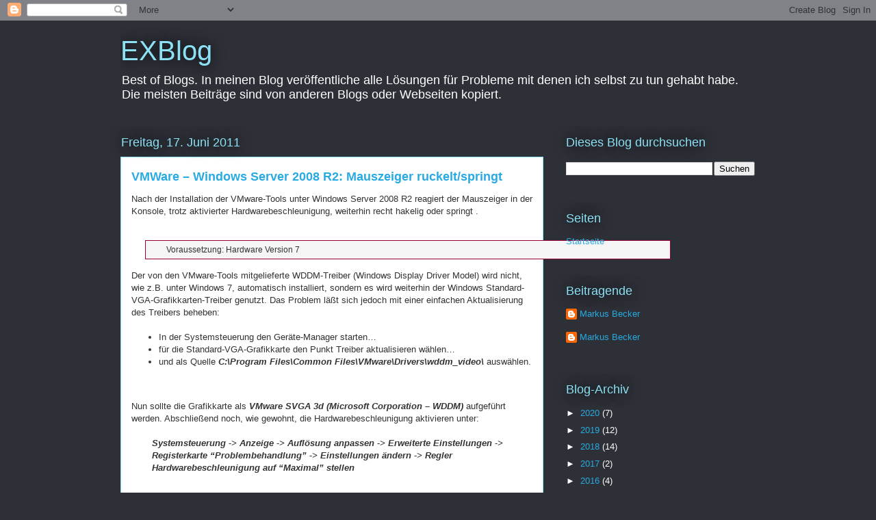

--- FILE ---
content_type: text/html; charset=UTF-8
request_url: http://blog.becker.sc/2011/06/vmware-windows-server-2008-r2.html
body_size: 24559
content:
<!DOCTYPE html>
<html class='v2' dir='ltr' lang='de'>
<head>
<link href='https://www.blogger.com/static/v1/widgets/335934321-css_bundle_v2.css' rel='stylesheet' type='text/css'/>
<meta content='width=1100' name='viewport'/>
<meta content='text/html; charset=UTF-8' http-equiv='Content-Type'/>
<meta content='blogger' name='generator'/>
<link href='http://blog.becker.sc/favicon.ico' rel='icon' type='image/x-icon'/>
<link href='http://blog.becker.sc/2011/06/vmware-windows-server-2008-r2.html' rel='canonical'/>
<link rel="alternate" type="application/atom+xml" title="EXBlog - Atom" href="http://blog.becker.sc/feeds/posts/default" />
<link rel="alternate" type="application/rss+xml" title="EXBlog - RSS" href="http://blog.becker.sc/feeds/posts/default?alt=rss" />
<link rel="service.post" type="application/atom+xml" title="EXBlog - Atom" href="https://www.blogger.com/feeds/4557406131473296091/posts/default" />

<link rel="alternate" type="application/atom+xml" title="EXBlog - Atom" href="http://blog.becker.sc/feeds/4594734212850464952/comments/default" />
<!--Can't find substitution for tag [blog.ieCssRetrofitLinks]-->
<link href='http://blog.bistron.eu/wp-content/uploads/2010/10/VMware2008R2_WDDMDriver.jpg' rel='image_src'/>
<meta content='http://blog.becker.sc/2011/06/vmware-windows-server-2008-r2.html' property='og:url'/>
<meta content='VMWare – Windows Server 2008 R2: Mauszeiger ruckelt/springt' property='og:title'/>
<meta content='Nach der Installation der VMware-Tools unter Windows Server 2008 R2 reagiert der Mauszeiger in der Konsole, trotz aktivierter Hardwarebeschl...' property='og:description'/>
<meta content='https://lh3.googleusercontent.com/blogger_img_proxy/AEn0k_vaz7Pcj2ORWUGx9WLsX_zhSsSEM8HO1vNuCzZz30i6jub0t_Bx8H-BZ-iyS0P4g8TKs-hgvIkhzoakNNkHhOYNamEfMAXF4HOQ-Az4DrUgOBnyild_kJqYge7RgSuQXu0Iy-K49sBIzExPDX3rykt4=w1200-h630-p-k-no-nu' property='og:image'/>
<title>EXBlog: VMWare &#8211; Windows Server 2008 R2: Mauszeiger ruckelt/springt</title>
<style id='page-skin-1' type='text/css'><!--
/*
-----------------------------------------------
Blogger Template Style
Name:     Awesome Inc.
Designer: Tina Chen
URL:      tinachen.org
----------------------------------------------- */
/* Content
----------------------------------------------- */
body {
font: normal normal 13px Arial, Tahoma, Helvetica, FreeSans, sans-serif;
color: #333333;
background: #2d3037 none repeat scroll top left;
}
html body .content-outer {
min-width: 0;
max-width: 100%;
width: 100%;
}
a:link {
text-decoration: none;
color: #29aae1;
}
a:visited {
text-decoration: none;
color: #015782;
}
a:hover {
text-decoration: underline;
color: #29aae1;
}
.body-fauxcolumn-outer .cap-top {
position: absolute;
z-index: 1;
height: 276px;
width: 100%;
background: transparent none repeat-x scroll top left;
_background-image: none;
}
/* Columns
----------------------------------------------- */
.content-inner {
padding: 0;
}
.header-inner .section {
margin: 0 16px;
}
.tabs-inner .section {
margin: 0 16px;
}
.main-inner {
padding-top: 55px;
}
.main-inner .column-center-inner,
.main-inner .column-left-inner,
.main-inner .column-right-inner {
padding: 0 5px;
}
*+html body .main-inner .column-center-inner {
margin-top: -55px;
}
#layout .main-inner .column-center-inner {
margin-top: 0;
}
/* Header
----------------------------------------------- */
.header-outer {
margin: 0 0 15px 0;
background: transparent none repeat scroll 0 0;
}
.Header h1 {
font: normal normal 40px Arial, Tahoma, Helvetica, FreeSans, sans-serif;
color: #8ce1f5;
text-shadow: 0 0 20px #000000;
}
.Header h1 a {
color: #8ce1f5;
}
.Header .description {
font: normal normal 18px Arial, Tahoma, Helvetica, FreeSans, sans-serif;
color: #ffffff;
}
.header-inner .Header .titlewrapper,
.header-inner .Header .descriptionwrapper {
padding-left: 0;
padding-right: 0;
margin-bottom: 0;
}
.header-inner .Header .titlewrapper {
padding-top: 22px;
}
/* Tabs
----------------------------------------------- */
.tabs-outer {
overflow: hidden;
position: relative;
background: #29aae1 url(https://resources.blogblog.com/blogblog/data/1kt/awesomeinc/tabs_gradient_light.png) repeat scroll 0 0;
}
#layout .tabs-outer {
overflow: visible;
}
.tabs-cap-top, .tabs-cap-bottom {
position: absolute;
width: 100%;
border-top: 1px solid #2d3037;
}
.tabs-cap-bottom {
bottom: 0;
}
.tabs-inner .widget li a {
display: inline-block;
margin: 0;
padding: .6em 1.5em;
font: normal normal 13px Arial, Tahoma, Helvetica, FreeSans, sans-serif;
color: #ffffff;
border-top: 1px solid #2d3037;
border-bottom: 1px solid #2d3037;
border-left: 1px solid #2d3037;
height: 16px;
line-height: 16px;
}
.tabs-inner .widget li:last-child a {
border-right: 1px solid #2d3037;
}
.tabs-inner .widget li.selected a, .tabs-inner .widget li a:hover {
background: #01689c url(https://resources.blogblog.com/blogblog/data/1kt/awesomeinc/tabs_gradient_light.png) repeat-x scroll 0 -100px;
color: #ffffff;
}
/* Headings
----------------------------------------------- */
h2 {
font: normal normal 18px Arial, Tahoma, Helvetica, FreeSans, sans-serif;
color: #8ce1f5;
}
/* Widgets
----------------------------------------------- */
.main-inner .section {
margin: 0 27px;
padding: 0;
}
.main-inner .column-left-outer,
.main-inner .column-right-outer {
margin-top: -3.3em;
}
#layout .main-inner .column-left-outer,
#layout .main-inner .column-right-outer {
margin-top: 0;
}
.main-inner .column-left-inner,
.main-inner .column-right-inner {
background: transparent none repeat 0 0;
-moz-box-shadow: 0 0 0 rgba(0, 0, 0, .2);
-webkit-box-shadow: 0 0 0 rgba(0, 0, 0, .2);
-goog-ms-box-shadow: 0 0 0 rgba(0, 0, 0, .2);
box-shadow: 0 0 0 rgba(0, 0, 0, .2);
-moz-border-radius: 0;
-webkit-border-radius: 0;
-goog-ms-border-radius: 0;
border-radius: 0;
}
#layout .main-inner .column-left-inner,
#layout .main-inner .column-right-inner {
margin-top: 0;
}
.sidebar .widget {
font: normal normal 13px Arial, Tahoma, Helvetica, FreeSans, sans-serif;
color: #ffffff;
}
.sidebar .widget a:link {
color: #29aae1;
}
.sidebar .widget a:visited {
color: #015782;
}
.sidebar .widget a:hover {
color: #29aae1;
}
.sidebar .widget h2 {
text-shadow: 0 0 20px #000000;
}
.main-inner .widget {
background-color: transparent;
border: 1px solid transparent;
padding: 0 0 15px;
margin: 20px -16px;
-moz-box-shadow: 0 0 0 rgba(0, 0, 0, .2);
-webkit-box-shadow: 0 0 0 rgba(0, 0, 0, .2);
-goog-ms-box-shadow: 0 0 0 rgba(0, 0, 0, .2);
box-shadow: 0 0 0 rgba(0, 0, 0, .2);
-moz-border-radius: 0;
-webkit-border-radius: 0;
-goog-ms-border-radius: 0;
border-radius: 0;
}
.main-inner .widget h2 {
margin: 0 -0;
padding: .6em 0 .5em;
border-bottom: 1px solid transparent;
}
.footer-inner .widget h2 {
padding: 0 0 .4em;
border-bottom: 1px solid transparent;
}
.main-inner .widget h2 + div, .footer-inner .widget h2 + div {
border-top: 0 solid transparent;
padding-top: 8px;
}
.main-inner .widget .widget-content {
margin: 0 -0;
padding: 7px 0 0;
}
.main-inner .widget ul, .main-inner .widget #ArchiveList ul.flat {
margin: -8px -15px 0;
padding: 0;
list-style: none;
}
.main-inner .widget #ArchiveList {
margin: -8px 0 0;
}
.main-inner .widget ul li, .main-inner .widget #ArchiveList ul.flat li {
padding: .5em 15px;
text-indent: 0;
color: #ffffff;
border-top: 0 solid transparent;
border-bottom: 1px solid transparent;
}
.main-inner .widget #ArchiveList ul li {
padding-top: .25em;
padding-bottom: .25em;
}
.main-inner .widget ul li:first-child, .main-inner .widget #ArchiveList ul.flat li:first-child {
border-top: none;
}
.main-inner .widget ul li:last-child, .main-inner .widget #ArchiveList ul.flat li:last-child {
border-bottom: none;
}
.post-body {
position: relative;
}
.main-inner .widget .post-body ul {
padding: 0 2.5em;
margin: .5em 0;
list-style: disc;
}
.main-inner .widget .post-body ul li {
padding: 0.25em 0;
margin-bottom: .25em;
color: #333333;
border: none;
}
.footer-inner .widget ul {
padding: 0;
list-style: none;
}
.widget .zippy {
color: #ffffff;
}
/* Posts
----------------------------------------------- */
body .main-inner .Blog {
padding: 0;
margin-bottom: 1em;
background-color: transparent;
border: none;
-moz-box-shadow: 0 0 0 rgba(0, 0, 0, 0);
-webkit-box-shadow: 0 0 0 rgba(0, 0, 0, 0);
-goog-ms-box-shadow: 0 0 0 rgba(0, 0, 0, 0);
box-shadow: 0 0 0 rgba(0, 0, 0, 0);
}
.main-inner .section:last-child .Blog:last-child {
padding: 0;
margin-bottom: 1em;
}
.main-inner .widget h2.date-header {
margin: 0 -15px 1px;
padding: 0 0 0 0;
font: normal normal 18px Arial, Tahoma, Helvetica, FreeSans, sans-serif;
color: #8ce1f5;
background: transparent none no-repeat fixed center center;
border-top: 0 solid transparent;
border-bottom: 1px solid transparent;
-moz-border-radius-topleft: 0;
-moz-border-radius-topright: 0;
-webkit-border-top-left-radius: 0;
-webkit-border-top-right-radius: 0;
border-top-left-radius: 0;
border-top-right-radius: 0;
position: absolute;
bottom: 100%;
left: 0;
text-shadow: 0 0 20px #000000;
}
.main-inner .widget h2.date-header span {
font: normal normal 18px Arial, Tahoma, Helvetica, FreeSans, sans-serif;
display: block;
padding: .5em 15px;
border-left: 0 solid transparent;
border-right: 0 solid transparent;
}
.date-outer {
position: relative;
margin: 55px 0 20px;
padding: 0 15px;
background-color: #ffffff;
border: 1px solid #8ce1f5;
-moz-box-shadow: 0 0 0 rgba(0, 0, 0, .2);
-webkit-box-shadow: 0 0 0 rgba(0, 0, 0, .2);
-goog-ms-box-shadow: 0 0 0 rgba(0, 0, 0, .2);
box-shadow: 0 0 0 rgba(0, 0, 0, .2);
-moz-border-radius: 0;
-webkit-border-radius: 0;
-goog-ms-border-radius: 0;
border-radius: 0;
}
.date-outer:first-child {
margin-top: 0;
}
.date-outer:last-child {
margin-bottom: 0;
-moz-border-radius-bottomleft: 0;
-moz-border-radius-bottomright: 0;
-webkit-border-bottom-left-radius: 0;
-webkit-border-bottom-right-radius: 0;
-goog-ms-border-bottom-left-radius: 0;
-goog-ms-border-bottom-right-radius: 0;
border-bottom-left-radius: 0;
border-bottom-right-radius: 0;
}
.date-posts {
margin: 0 -0;
padding: 0 0;
clear: both;
}
.post-outer, .inline-ad {
border-top: 1px solid #8ce1f5;
margin: 0 -0;
padding: 15px 0;
}
.post-outer {
padding-bottom: 10px;
}
.post-outer:first-child {
padding-top: 10px;
border-top: none;
}
.post-outer:last-child, .inline-ad:last-child {
border-bottom: none;
}
.post-body {
position: relative;
}
.post-body img {
padding: 8px;
background: #ffffff;
border: 1px solid #cccccc;
-moz-box-shadow: 0 0 20px rgba(0, 0, 0, .2);
-webkit-box-shadow: 0 0 20px rgba(0, 0, 0, .2);
box-shadow: 0 0 20px rgba(0, 0, 0, .2);
-moz-border-radius: 0;
-webkit-border-radius: 0;
border-radius: 0;
}
h3.post-title, h4 {
font: normal bold 18px Arial, Tahoma, Helvetica, FreeSans, sans-serif;
color: #29aae1;
}
h3.post-title a {
font: normal bold 18px Arial, Tahoma, Helvetica, FreeSans, sans-serif;
color: #29aae1;
}
h3.post-title a:hover {
color: #29aae1;
text-decoration: underline;
}
.post-header {
margin: 0 0 1em;
}
.post-body {
line-height: 1.4;
}
.post-outer h2 {
color: #333333;
}
.post-footer {
margin: 1.5em 0 0;
}
#blog-pager {
padding: 15px;
font-size: 120%;
background-color: transparent;
border: 1px solid transparent;
-moz-box-shadow: 0 0 0 rgba(0, 0, 0, .2);
-webkit-box-shadow: 0 0 0 rgba(0, 0, 0, .2);
-goog-ms-box-shadow: 0 0 0 rgba(0, 0, 0, .2);
box-shadow: 0 0 0 rgba(0, 0, 0, .2);
-moz-border-radius: 0;
-webkit-border-radius: 0;
-goog-ms-border-radius: 0;
border-radius: 0;
-moz-border-radius-topleft: 0;
-moz-border-radius-topright: 0;
-webkit-border-top-left-radius: 0;
-webkit-border-top-right-radius: 0;
-goog-ms-border-top-left-radius: 0;
-goog-ms-border-top-right-radius: 0;
border-top-left-radius: 0;
border-top-right-radius-topright: 0;
margin-top: 0;
}
.blog-feeds, .post-feeds {
margin: 1em 0;
text-align: center;
color: #ffffff;
}
.blog-feeds a, .post-feeds a {
color: #29aae1;
}
.blog-feeds a:visited, .post-feeds a:visited {
color: #015782;
}
.blog-feeds a:hover, .post-feeds a:hover {
color: #29aae1;
}
.post-outer .comments {
margin-top: 2em;
}
/* Comments
----------------------------------------------- */
.comments .comments-content .icon.blog-author {
background-repeat: no-repeat;
background-image: url([data-uri]);
}
.comments .comments-content .loadmore a {
border-top: 1px solid #2d3037;
border-bottom: 1px solid #2d3037;
}
.comments .continue {
border-top: 2px solid #2d3037;
}
/* Footer
----------------------------------------------- */
.footer-outer {
margin: -0 0 -1px;
padding: 0 0 0;
color: #ffffff;
overflow: hidden;
}
.footer-fauxborder-left {
border-top: 1px solid transparent;
background: transparent none repeat scroll 0 0;
-moz-box-shadow: 0 0 0 rgba(0, 0, 0, .2);
-webkit-box-shadow: 0 0 0 rgba(0, 0, 0, .2);
-goog-ms-box-shadow: 0 0 0 rgba(0, 0, 0, .2);
box-shadow: 0 0 0 rgba(0, 0, 0, .2);
margin: 0 -0;
}
/* Mobile
----------------------------------------------- */
body.mobile {
background-size: auto;
}
.mobile .body-fauxcolumn-outer {
background: transparent none repeat scroll top left;
}
*+html body.mobile .main-inner .column-center-inner {
margin-top: 0;
}
.mobile .main-inner .widget {
padding: 0 0 15px;
}
.mobile .main-inner .widget h2 + div,
.mobile .footer-inner .widget h2 + div {
border-top: none;
padding-top: 0;
}
.mobile .footer-inner .widget h2 {
padding: 0.5em 0;
border-bottom: none;
}
.mobile .main-inner .widget .widget-content {
margin: 0;
padding: 7px 0 0;
}
.mobile .main-inner .widget ul,
.mobile .main-inner .widget #ArchiveList ul.flat {
margin: 0 -15px 0;
}
.mobile .main-inner .widget h2.date-header {
left: 0;
}
.mobile .date-header span {
padding: 0.4em 0;
}
.mobile .date-outer:first-child {
margin-bottom: 0;
border: 1px solid #8ce1f5;
-moz-border-radius-topleft: 0;
-moz-border-radius-topright: 0;
-webkit-border-top-left-radius: 0;
-webkit-border-top-right-radius: 0;
-goog-ms-border-top-left-radius: 0;
-goog-ms-border-top-right-radius: 0;
border-top-left-radius: 0;
border-top-right-radius: 0;
}
.mobile .date-outer {
border-color: #8ce1f5;
border-width: 0 1px 1px;
}
.mobile .date-outer:last-child {
margin-bottom: 0;
}
.mobile .main-inner {
padding: 0;
}
.mobile .header-inner .section {
margin: 0;
}
.mobile .post-outer, .mobile .inline-ad {
padding: 5px 0;
}
.mobile .tabs-inner .section {
margin: 0 10px;
}
.mobile .main-inner .widget h2 {
margin: 0;
padding: 0;
}
.mobile .main-inner .widget h2.date-header span {
padding: 0;
}
.mobile .main-inner .widget .widget-content {
margin: 0;
padding: 7px 0 0;
}
.mobile #blog-pager {
border: 1px solid transparent;
background: transparent none repeat scroll 0 0;
}
.mobile .main-inner .column-left-inner,
.mobile .main-inner .column-right-inner {
background: transparent none repeat 0 0;
-moz-box-shadow: none;
-webkit-box-shadow: none;
-goog-ms-box-shadow: none;
box-shadow: none;
}
.mobile .date-posts {
margin: 0;
padding: 0;
}
.mobile .footer-fauxborder-left {
margin: 0;
border-top: inherit;
}
.mobile .main-inner .section:last-child .Blog:last-child {
margin-bottom: 0;
}
.mobile-index-contents {
color: #333333;
}
.mobile .mobile-link-button {
background: #29aae1 url(https://resources.blogblog.com/blogblog/data/1kt/awesomeinc/tabs_gradient_light.png) repeat scroll 0 0;
}
.mobile-link-button a:link, .mobile-link-button a:visited {
color: #ffffff;
}
.mobile .tabs-inner .PageList .widget-content {
background: transparent;
border-top: 1px solid;
border-color: #2d3037;
color: #ffffff;
}
.mobile .tabs-inner .PageList .widget-content .pagelist-arrow {
border-left: 1px solid #2d3037;
}

--></style>
<style id='template-skin-1' type='text/css'><!--
body {
min-width: 960px;
}
.content-outer, .content-fauxcolumn-outer, .region-inner {
min-width: 960px;
max-width: 960px;
_width: 960px;
}
.main-inner .columns {
padding-left: 0;
padding-right: 310px;
}
.main-inner .fauxcolumn-center-outer {
left: 0;
right: 310px;
/* IE6 does not respect left and right together */
_width: expression(this.parentNode.offsetWidth -
parseInt("0") -
parseInt("310px") + 'px');
}
.main-inner .fauxcolumn-left-outer {
width: 0;
}
.main-inner .fauxcolumn-right-outer {
width: 310px;
}
.main-inner .column-left-outer {
width: 0;
right: 100%;
margin-left: -0;
}
.main-inner .column-right-outer {
width: 310px;
margin-right: -310px;
}
#layout {
min-width: 0;
}
#layout .content-outer {
min-width: 0;
width: 800px;
}
#layout .region-inner {
min-width: 0;
width: auto;
}
body#layout div.add_widget {
padding: 8px;
}
body#layout div.add_widget a {
margin-left: 32px;
}
--></style>
<link href='https://www.blogger.com/dyn-css/authorization.css?targetBlogID=4557406131473296091&amp;zx=7fee6230-5d54-40c0-bc5d-d167d33ed5af' media='none' onload='if(media!=&#39;all&#39;)media=&#39;all&#39;' rel='stylesheet'/><noscript><link href='https://www.blogger.com/dyn-css/authorization.css?targetBlogID=4557406131473296091&amp;zx=7fee6230-5d54-40c0-bc5d-d167d33ed5af' rel='stylesheet'/></noscript>
<meta name='google-adsense-platform-account' content='ca-host-pub-1556223355139109'/>
<meta name='google-adsense-platform-domain' content='blogspot.com'/>

<!-- data-ad-client=ca-pub-4146222545177981 -->

</head>
<body class='loading variant-icy'>
<div class='navbar section' id='navbar' name='Navbar'><div class='widget Navbar' data-version='1' id='Navbar1'><script type="text/javascript">
    function setAttributeOnload(object, attribute, val) {
      if(window.addEventListener) {
        window.addEventListener('load',
          function(){ object[attribute] = val; }, false);
      } else {
        window.attachEvent('onload', function(){ object[attribute] = val; });
      }
    }
  </script>
<div id="navbar-iframe-container"></div>
<script type="text/javascript" src="https://apis.google.com/js/platform.js"></script>
<script type="text/javascript">
      gapi.load("gapi.iframes:gapi.iframes.style.bubble", function() {
        if (gapi.iframes && gapi.iframes.getContext) {
          gapi.iframes.getContext().openChild({
              url: 'https://www.blogger.com/navbar/4557406131473296091?po\x3d4594734212850464952\x26origin\x3dhttp://blog.becker.sc',
              where: document.getElementById("navbar-iframe-container"),
              id: "navbar-iframe"
          });
        }
      });
    </script><script type="text/javascript">
(function() {
var script = document.createElement('script');
script.type = 'text/javascript';
script.src = '//pagead2.googlesyndication.com/pagead/js/google_top_exp.js';
var head = document.getElementsByTagName('head')[0];
if (head) {
head.appendChild(script);
}})();
</script>
</div></div>
<div class='body-fauxcolumns'>
<div class='fauxcolumn-outer body-fauxcolumn-outer'>
<div class='cap-top'>
<div class='cap-left'></div>
<div class='cap-right'></div>
</div>
<div class='fauxborder-left'>
<div class='fauxborder-right'></div>
<div class='fauxcolumn-inner'>
</div>
</div>
<div class='cap-bottom'>
<div class='cap-left'></div>
<div class='cap-right'></div>
</div>
</div>
</div>
<div class='content'>
<div class='content-fauxcolumns'>
<div class='fauxcolumn-outer content-fauxcolumn-outer'>
<div class='cap-top'>
<div class='cap-left'></div>
<div class='cap-right'></div>
</div>
<div class='fauxborder-left'>
<div class='fauxborder-right'></div>
<div class='fauxcolumn-inner'>
</div>
</div>
<div class='cap-bottom'>
<div class='cap-left'></div>
<div class='cap-right'></div>
</div>
</div>
</div>
<div class='content-outer'>
<div class='content-cap-top cap-top'>
<div class='cap-left'></div>
<div class='cap-right'></div>
</div>
<div class='fauxborder-left content-fauxborder-left'>
<div class='fauxborder-right content-fauxborder-right'></div>
<div class='content-inner'>
<header>
<div class='header-outer'>
<div class='header-cap-top cap-top'>
<div class='cap-left'></div>
<div class='cap-right'></div>
</div>
<div class='fauxborder-left header-fauxborder-left'>
<div class='fauxborder-right header-fauxborder-right'></div>
<div class='region-inner header-inner'>
<div class='header section' id='header' name='Header'><div class='widget Header' data-version='1' id='Header1'>
<div id='header-inner'>
<div class='titlewrapper'>
<h1 class='title'>
<a href='http://blog.becker.sc/'>
EXBlog
</a>
</h1>
</div>
<div class='descriptionwrapper'>
<p class='description'><span>Best of Blogs.
In meinen Blog veröffentliche alle Lösungen für Probleme mit denen ich selbst zu tun gehabt habe. Die meisten Beiträge sind von anderen Blogs oder Webseiten kopiert.</span></p>
</div>
</div>
</div></div>
</div>
</div>
<div class='header-cap-bottom cap-bottom'>
<div class='cap-left'></div>
<div class='cap-right'></div>
</div>
</div>
</header>
<div class='tabs-outer'>
<div class='tabs-cap-top cap-top'>
<div class='cap-left'></div>
<div class='cap-right'></div>
</div>
<div class='fauxborder-left tabs-fauxborder-left'>
<div class='fauxborder-right tabs-fauxborder-right'></div>
<div class='region-inner tabs-inner'>
<div class='tabs no-items section' id='crosscol' name='Spaltenübergreifend'></div>
<div class='tabs no-items section' id='crosscol-overflow' name='Cross-Column 2'></div>
</div>
</div>
<div class='tabs-cap-bottom cap-bottom'>
<div class='cap-left'></div>
<div class='cap-right'></div>
</div>
</div>
<div class='main-outer'>
<div class='main-cap-top cap-top'>
<div class='cap-left'></div>
<div class='cap-right'></div>
</div>
<div class='fauxborder-left main-fauxborder-left'>
<div class='fauxborder-right main-fauxborder-right'></div>
<div class='region-inner main-inner'>
<div class='columns fauxcolumns'>
<div class='fauxcolumn-outer fauxcolumn-center-outer'>
<div class='cap-top'>
<div class='cap-left'></div>
<div class='cap-right'></div>
</div>
<div class='fauxborder-left'>
<div class='fauxborder-right'></div>
<div class='fauxcolumn-inner'>
</div>
</div>
<div class='cap-bottom'>
<div class='cap-left'></div>
<div class='cap-right'></div>
</div>
</div>
<div class='fauxcolumn-outer fauxcolumn-left-outer'>
<div class='cap-top'>
<div class='cap-left'></div>
<div class='cap-right'></div>
</div>
<div class='fauxborder-left'>
<div class='fauxborder-right'></div>
<div class='fauxcolumn-inner'>
</div>
</div>
<div class='cap-bottom'>
<div class='cap-left'></div>
<div class='cap-right'></div>
</div>
</div>
<div class='fauxcolumn-outer fauxcolumn-right-outer'>
<div class='cap-top'>
<div class='cap-left'></div>
<div class='cap-right'></div>
</div>
<div class='fauxborder-left'>
<div class='fauxborder-right'></div>
<div class='fauxcolumn-inner'>
</div>
</div>
<div class='cap-bottom'>
<div class='cap-left'></div>
<div class='cap-right'></div>
</div>
</div>
<!-- corrects IE6 width calculation -->
<div class='columns-inner'>
<div class='column-center-outer'>
<div class='column-center-inner'>
<div class='main section' id='main' name='Hauptbereich'><div class='widget Blog' data-version='1' id='Blog1'>
<div class='blog-posts hfeed'>

          <div class="date-outer">
        
<h2 class='date-header'><span>Freitag, 17. Juni 2011</span></h2>

          <div class="date-posts">
        
<div class='post-outer'>
<div class='post hentry uncustomized-post-template' itemprop='blogPost' itemscope='itemscope' itemtype='http://schema.org/BlogPosting'>
<meta content='http://blog.bistron.eu/wp-content/uploads/2010/10/VMware2008R2_WDDMDriver.jpg' itemprop='image_url'/>
<meta content='4557406131473296091' itemprop='blogId'/>
<meta content='4594734212850464952' itemprop='postId'/>
<a name='4594734212850464952'></a>
<h3 class='post-title entry-title' itemprop='name'>
VMWare &#8211; Windows Server 2008 R2: Mauszeiger ruckelt/springt
</h3>
<div class='post-header'>
<div class='post-header-line-1'></div>
</div>
<div class='post-body entry-content' id='post-body-4594734212850464952' itemprop='description articleBody'>
<span class="Apple-style-span" style="font-family: 'Verdana, Arial, Helvetica, sans-serif', sans-serif; font-size: 13px; background-color: rgb(255, 255, 255); "><p style="margin-top: 0px; margin-right: 0px; margin-bottom: 0px; margin-left: 0px; padding-top: 0px; padding-right: 0px; padding-bottom: 1.4em; padding-left: 0px; ">Nach der Installation der VMware-Tools unter Windows Server 2008 R2 reagiert der Mauszeiger in der Konsole, trotz aktivierter Hardwarebeschleunigung, weiterhin recht hakelig oder springt .<span id="more-315" style="margin-top: 0px; margin-right: 0px; margin-bottom: 0px; margin-left: 0px; padding-top: 0px; padding-right: 0px; padding-bottom: 0px; padding-left: 0px; "></span></p><p class="achtung" style="margin-top: 15px; margin-right: 0px; margin-bottom: 15px; margin-left: 20px; padding-top: 5px; padding-right: 0px; padding-bottom: 5px; padding-left: 30px; background-color: rgb(245, 245, 245); background-image: url(http://blog.bistron.eu/wp-content/uploads/2008/04/achtung.gif); width: 736px; border-top-width: 1px; border-right-width: 1px; border-bottom-width: 1px; border-left-width: 1px; border-top-style: solid; border-right-style: solid; border-bottom-style: solid; border-left-style: solid; border-top-color: rgb(153, 0, 51); border-right-color: rgb(153, 0, 51); border-bottom-color: rgb(153, 0, 51); border-left-color: rgb(153, 0, 51); font-size: 0.9em; background-repeat: no-repeat no-repeat; ">Voraussetzung: Hardware Version 7</p><p style="margin-top: 0px; margin-right: 0px; margin-bottom: 0px; margin-left: 0px; padding-top: 0px; padding-right: 0px; padding-bottom: 1.4em; padding-left: 0px; ">Der von den VMware-Tools mitgelieferte WDDM-Treiber (Windows Display Driver Model) wird nicht, wie z.B. unter Windows 7, automatisch installiert, sondern es wird weiterhin der Windows Standard-VGA-Grafikkarten-Treiber genutzt. Das Problem läßt sich jedoch mit einer einfachen Aktualisierung des Treibers beheben:</p><ul style="margin-top: 0px; margin-right: 0px; margin-bottom: 0px; margin-left: 40px; padding-top: 0px; padding-right: 0px; padding-bottom: 10px; padding-left: 0px; "><li style="margin-top: 0px; margin-right: 0px; margin-bottom: 0px; margin-left: 0px; padding-top: 0px; padding-right: 0px; padding-bottom: 0px; padding-left: 0px; ">In der Systemsteuerung den Geräte-Manager starten&#8230;</li><li style="margin-top: 0px; margin-right: 0px; margin-bottom: 0px; margin-left: 0px; padding-top: 0px; padding-right: 0px; padding-bottom: 0px; padding-left: 0px; ">für die Standard-VGA-Grafikkarte den Punkt Treiber aktualisieren wählen&#8230;</li><li style="margin-top: 0px; margin-right: 0px; margin-bottom: 0px; margin-left: 0px; padding-top: 0px; padding-right: 0px; padding-bottom: 0px; padding-left: 0px; ">und als Quelle <em style="margin-top: 0px; margin-right: 0px; margin-bottom: 0px; margin-left: 0px; padding-top: 0px; padding-right: 0px; padding-bottom: 0px; padding-left: 0px; font-weight: bold; "><strong style="margin-top: 0px; margin-right: 0px; margin-bottom: 0px; margin-left: 0px; padding-top: 0px; padding-right: 0px; padding-bottom: 0px; padding-left: 0px; ">C:\Program Files\Common Files\VMware\Drivers\wddm_video\</strong></em> auswählen.</li></ul><p style="margin-top: 0px; margin-right: 0px; margin-bottom: 0px; margin-left: 0px; padding-top: 0px; padding-right: 0px; padding-bottom: 1.4em; padding-left: 0px; "><a href="http://blog.bistron.eu/wp-content/uploads/2010/10/VMware2008R2_WDDMDriver.jpg" style="margin-top: 0px; margin-right: 0px; margin-bottom: 0px; margin-left: 0px; padding-top: 0px; padding-right: 0px; padding-bottom: 0px; padding-left: 12px; color: rgb(170, 0, 0); text-decoration: none; background-image: url(http://blog.bistron.eu/wp-content/themes/blog_test/img/nav_li.gif); background-attachment: initial; background-origin: initial; background-clip: initial; background-color: initial; background-position: initial initial; background-repeat: no-repeat no-repeat; "><img alt="" class="alignnone size-full wp-image-319" src="http://blog.bistron.eu/wp-content/uploads/2010/10/VMware2008R2_WDDMDriver.jpg" style="margin-top: 0px; margin-right: 0px; margin-bottom: 0px; margin-left: 0px; padding-top: 0px; padding-right: 0px; padding-bottom: 0px; padding-left: 0px; border-top-width: 0px; border-right-width: 0px; border-bottom-width: 0px; border-left-width: 0px; border-style: initial; border-color: initial; " title="VMware - Windows 2008 R2 WDDM-Driver" /></a></p><p style="margin-top: 0px; margin-right: 0px; margin-bottom: 0px; margin-left: 0px; padding-top: 0px; padding-right: 0px; padding-bottom: 1.4em; padding-left: 0px; ">Nun sollte die Grafikkarte als <strong style="margin-top: 0px; margin-right: 0px; margin-bottom: 0px; margin-left: 0px; padding-top: 0px; padding-right: 0px; padding-bottom: 0px; padding-left: 0px; "><em style="margin-top: 0px; margin-right: 0px; margin-bottom: 0px; margin-left: 0px; padding-top: 0px; padding-right: 0px; padding-bottom: 0px; padding-left: 0px; font-weight: bold; ">VMware SVGA 3d (Microsoft Corporation &#8211; WDDM)</em></strong> aufgeführt werden. Abschließend noch, wie gewohnt, die Hardwarebeschleunigung aktivieren unter:</p><p style="margin-top: 0px; margin-right: 0px; margin-bottom: 0px; margin-left: 0px; padding-top: 0px; padding-right: 0px; padding-bottom: 1.4em; padding-left: 30px; "><em style="margin-top: 0px; margin-right: 0px; margin-bottom: 0px; margin-left: 0px; padding-top: 0px; padding-right: 0px; padding-bottom: 0px; padding-left: 0px; font-weight: bold; ">Systemsteuerung -&gt; Anzeige -&gt; Auflösung anpassen -&gt; Erweiterte Einstellungen -&gt; Registerkarte &#8220;Problembehandlung&#8221; -&gt; Einstellungen ändern -&gt; Regler Hardwarebeschleunigung auf &#8220;Maximal&#8221; stellen</em></p><p style="margin-top: 0px; margin-right: 0px; margin-bottom: 0px; margin-left: 0px; padding-top: 0px; padding-right: 0px; padding-bottom: 1.4em; padding-left: 0px; "><a href="http://blog.bistron.eu/wp-content/uploads/2010/10/VMware2008R2_Hardwarebeschleunigung.jpg" style="margin-top: 0px; margin-right: 0px; margin-bottom: 0px; margin-left: 0px; padding-top: 0px; padding-right: 0px; padding-bottom: 0px; padding-left: 12px; color: rgb(170, 0, 0); text-decoration: none; background-image: url(http://blog.bistron.eu/wp-content/themes/blog_test/img/nav_li.gif); background-attachment: initial; background-origin: initial; background-clip: initial; background-color: initial; background-position: initial initial; background-repeat: no-repeat no-repeat; "><img alt="" class="alignnone size-medium wp-image-714" height="241" src="http://blog.bistron.eu/wp-content/uploads/2010/10/VMware2008R2_Hardwarebeschleunigung-300x241.jpg" style="margin-top: 0px; margin-right: 0px; margin-bottom: 0px; margin-left: 0px; padding-top: 0px; padding-right: 0px; padding-bottom: 0px; padding-left: 0px; border-top-width: 0px; border-right-width: 0px; border-bottom-width: 0px; border-left-width: 0px; border-style: initial; border-color: initial; " title="VMware 2008 R2: Hardwarebeschleunigung aktivieren" width="300" /></a></p><h2 style="margin-top: 0px; margin-right: 0px; margin-bottom: 10px; margin-left: 0px; padding-top: 6px; padding-right: 0px; padding-bottom: 0px; padding-left: 0px; color: rgb(48, 2, 2); font-size: 1.3em; ">Links</h2><ul style="margin-top: 0px; margin-right: 0px; margin-bottom: 0px; margin-left: 40px; padding-top: 0px; padding-right: 0px; padding-bottom: 10px; padding-left: 0px; "><li style="margin-top: 0px; margin-right: 0px; margin-bottom: 0px; margin-left: 0px; padding-top: 0px; padding-right: 0px; padding-bottom: 0px; padding-left: 0px; "><a href="http://kb.vmware.com/kb/1016770" style="margin-top: 0px; margin-right: 0px; margin-bottom: 0px; margin-left: 0px; padding-top: 0px; padding-right: 0px; padding-bottom: 0px; padding-left: 12px; color: rgb(170, 0, 0); text-decoration: none; background-image: url(http://blog.bistron.eu/wp-content/themes/blog_test/img/nav_li.gif); background-attachment: initial; background-origin: initial; background-clip: initial; background-color: initial; background-position: initial initial; background-repeat: no-repeat no-repeat; " target="_blank">VMware KB 1016770: WDDM and XPDM graphics driver support with ESX 4.x, Workstation 7.0, and Fusion 3.0</a></li><li style="margin-top: 0px; margin-right: 0px; margin-bottom: 0px; margin-left: 0px; padding-top: 0px; padding-right: 0px; padding-bottom: 0px; padding-left: 0px; "><a href="http://kb.vmware.com/kb/1011709" style="margin-top: 0px; margin-right: 0px; margin-bottom: 0px; margin-left: 0px; padding-top: 0px; padding-right: 0px; padding-bottom: 0px; padding-left: 12px; color: rgb(170, 0, 0); text-decoration: none; background-image: url(http://blog.bistron.eu/wp-content/themes/blog_test/img/nav_li.gif); background-attachment: initial; background-origin: initial; background-clip: initial; background-color: initial; background-position: initial initial; background-repeat: no-repeat no-repeat; " target="_blank">(VMware KB 1011709: Troubleshooting SVGA drivers installed with VMware Tools on Windows 7 and Windows 2008 R2 running on ESX 4.0)</a></li></ul><p style="margin-top: 0px; margin-right: 0px; margin-bottom: 0px; margin-left: 0px; padding-top: 0px; padding-right: 0px; padding-bottom: 1.4em; padding-left: 0px; "><cite style="margin-top: 0px; margin-right: 0px; margin-bottom: 0px; margin-left: 0px; padding-top: 0px; padding-right: 0px; padding-bottom: 0px; padding-left: 28px; background-image: url(http://blog.bistron.eu/wp-content/themes/blog_test/img/quote.gif); background-attachment: initial; background-origin: initial; background-clip: initial; background-color: initial; color: rgb(144, 2, 2); display: block; font-style: normal; font-variant: normal; font-family: 'Verdana, Arial, Helvetica, sans-serif', serif; background-repeat: no-repeat no-repeat; "></cite></p><div class="ratingblock " style="margin-top: 4px; margin-right: 0px; margin-bottom: 4px; margin-left: 0px; padding-top: 0px; padding-right: 0px; padding-bottom: 0px; padding-left: 0px; font-size: 12px; "><div class="ratingheader " style="margin-top: 0px; margin-right: 0px; margin-bottom: 0px; margin-left: 0px; padding-top: 0px; padding-right: 0px; padding-bottom: 0px; padding-left: 0px; "></div></div></span>
<div style='clear: both;'></div>
</div>
<div class='post-footer'>
<div class='post-footer-line post-footer-line-1'>
<span class='post-author vcard'>
Eingestellt von
<span class='fn' itemprop='author' itemscope='itemscope' itemtype='http://schema.org/Person'>
<meta content='https://www.blogger.com/profile/09088719399047170752' itemprop='url'/>
<a class='g-profile' href='https://www.blogger.com/profile/09088719399047170752' rel='author' title='author profile'>
<span itemprop='name'>Markus Becker</span>
</a>
</span>
</span>
<span class='post-timestamp'>
um
<meta content='http://blog.becker.sc/2011/06/vmware-windows-server-2008-r2.html' itemprop='url'/>
<a class='timestamp-link' href='http://blog.becker.sc/2011/06/vmware-windows-server-2008-r2.html' rel='bookmark' title='permanent link'><abbr class='published' itemprop='datePublished' title='2011-06-17T21:00:00+02:00'>Juni 17, 2011</abbr></a>
</span>
<span class='post-comment-link'>
</span>
<span class='post-icons'>
<span class='item-control blog-admin pid-287268592'>
<a href='https://www.blogger.com/post-edit.g?blogID=4557406131473296091&postID=4594734212850464952&from=pencil' title='Post bearbeiten'>
<img alt='' class='icon-action' height='18' src='https://resources.blogblog.com/img/icon18_edit_allbkg.gif' width='18'/>
</a>
</span>
</span>
<div class='post-share-buttons goog-inline-block'>
<a class='goog-inline-block share-button sb-email' href='https://www.blogger.com/share-post.g?blogID=4557406131473296091&postID=4594734212850464952&target=email' target='_blank' title='Diesen Post per E-Mail versenden'><span class='share-button-link-text'>Diesen Post per E-Mail versenden</span></a><a class='goog-inline-block share-button sb-blog' href='https://www.blogger.com/share-post.g?blogID=4557406131473296091&postID=4594734212850464952&target=blog' onclick='window.open(this.href, "_blank", "height=270,width=475"); return false;' target='_blank' title='BlogThis!'><span class='share-button-link-text'>BlogThis!</span></a><a class='goog-inline-block share-button sb-twitter' href='https://www.blogger.com/share-post.g?blogID=4557406131473296091&postID=4594734212850464952&target=twitter' target='_blank' title='Auf X teilen'><span class='share-button-link-text'>Auf X teilen</span></a><a class='goog-inline-block share-button sb-facebook' href='https://www.blogger.com/share-post.g?blogID=4557406131473296091&postID=4594734212850464952&target=facebook' onclick='window.open(this.href, "_blank", "height=430,width=640"); return false;' target='_blank' title='In Facebook freigeben'><span class='share-button-link-text'>In Facebook freigeben</span></a><a class='goog-inline-block share-button sb-pinterest' href='https://www.blogger.com/share-post.g?blogID=4557406131473296091&postID=4594734212850464952&target=pinterest' target='_blank' title='Auf Pinterest teilen'><span class='share-button-link-text'>Auf Pinterest teilen</span></a>
</div>
</div>
<div class='post-footer-line post-footer-line-2'>
<span class='post-labels'>
Labels:
<a href='http://blog.becker.sc/search/label/Server%202008%20R2' rel='tag'>Server 2008 R2</a>,
<a href='http://blog.becker.sc/search/label/VMWare' rel='tag'>VMWare</a>
</span>
</div>
<div class='post-footer-line post-footer-line-3'>
<span class='post-location'>
</span>
</div>
</div>
</div>
<div class='comments' id='comments'>
<a name='comments'></a>
<h4>Keine Kommentare:</h4>
<div id='Blog1_comments-block-wrapper'>
<dl class='avatar-comment-indent' id='comments-block'>
</dl>
</div>
<p class='comment-footer'>
<div class='comment-form'>
<a name='comment-form'></a>
<h4 id='comment-post-message'>Kommentar veröffentlichen</h4>
<p>
</p>
<a href='https://www.blogger.com/comment/frame/4557406131473296091?po=4594734212850464952&hl=de&saa=85391&origin=http://blog.becker.sc' id='comment-editor-src'></a>
<iframe allowtransparency='true' class='blogger-iframe-colorize blogger-comment-from-post' frameborder='0' height='410px' id='comment-editor' name='comment-editor' src='' width='100%'></iframe>
<script src='https://www.blogger.com/static/v1/jsbin/2830521187-comment_from_post_iframe.js' type='text/javascript'></script>
<script type='text/javascript'>
      BLOG_CMT_createIframe('https://www.blogger.com/rpc_relay.html');
    </script>
</div>
</p>
</div>
</div>
<div class='inline-ad'>
<!--Can't find substitution for tag [adCode]-->
</div>

        </div></div>
      
</div>
<div class='blog-pager' id='blog-pager'>
<span id='blog-pager-newer-link'>
<a class='blog-pager-newer-link' href='http://blog.becker.sc/2011/06/installation-u-konfiguration-vmware.html' id='Blog1_blog-pager-newer-link' title='Neuerer Post'>Neuerer Post</a>
</span>
<span id='blog-pager-older-link'>
<a class='blog-pager-older-link' href='http://blog.becker.sc/2011/06/point-and-print-beschrankungen-unter.html' id='Blog1_blog-pager-older-link' title='Älterer Post'>Älterer Post</a>
</span>
<a class='home-link' href='http://blog.becker.sc/'>Startseite</a>
</div>
<div class='clear'></div>
<div class='post-feeds'>
<div class='feed-links'>
Abonnieren
<a class='feed-link' href='http://blog.becker.sc/feeds/4594734212850464952/comments/default' target='_blank' type='application/atom+xml'>Kommentare zum Post (Atom)</a>
</div>
</div>
</div><div class='widget FeaturedPost' data-version='1' id='FeaturedPost1'>
<div class='post-summary'>
<h3><a href='http://blog.becker.sc/2020/08/rename-onedrive-business-root-folder.html'>Rename Onedrive Business root folder</a></h3>
<p>
 Rename Onedrive Business root folder  Here is what I remember:  In the Office 365 web admin pages, change the organization name to a shorte...
</p>
</div>
<style type='text/css'>
    .image {
      width: 100%;
    }
  </style>
<div class='clear'></div>
</div>
<div class='widget PopularPosts' data-version='1' id='PopularPosts1'>
<div class='widget-content popular-posts'>
<ul>
<li>
<div class='item-content'>
<div class='item-title'><a href='http://blog.becker.sc/2011/08/recommended-post-w2k8r2-sp1-clustering.html'>Recommended post W2K8R2 SP1 Clustering and Hyper-V Hotfixes</a></div>
<div class='item-snippet'> One of the visitors of this blog asked the question if we could publish a list of recommended post Windows Server 2008 R2 SP1 hotfixes rela...</div>
</div>
<div style='clear: both;'></div>
</li>
<li>
<div class='item-content'>
<div class='item-title'><a href='http://blog.becker.sc/2019/09/hp-officejet-fehlermeldung-funktion.html'>HP Officejet Fehlermeldung: Funktion wurde vom Systemadministrator oder der Person gesperrt, von der der Drucker eingerichtet wurde.</a></div>
<div class='item-snippet'>Fehlermeldung:  Funktion wurde vom Systemadministrator oder der Person gesperrt, von der der Drucker eingerichtet wurde. Wenn dein HP Office...</div>
</div>
<div style='clear: both;'></div>
</li>
</ul>
<div class='clear'></div>
</div>
</div></div>
</div>
</div>
<div class='column-left-outer'>
<div class='column-left-inner'>
<aside>
</aside>
</div>
</div>
<div class='column-right-outer'>
<div class='column-right-inner'>
<aside>
<div class='sidebar section' id='sidebar-right-1'><div class='widget BlogSearch' data-version='1' id='BlogSearch1'>
<h2 class='title'>Dieses Blog durchsuchen</h2>
<div class='widget-content'>
<div id='BlogSearch1_form'>
<form action='http://blog.becker.sc/search' class='gsc-search-box' target='_top'>
<table cellpadding='0' cellspacing='0' class='gsc-search-box'>
<tbody>
<tr>
<td class='gsc-input'>
<input autocomplete='off' class='gsc-input' name='q' size='10' title='search' type='text' value=''/>
</td>
<td class='gsc-search-button'>
<input class='gsc-search-button' title='search' type='submit' value='Suchen'/>
</td>
</tr>
</tbody>
</table>
</form>
</div>
</div>
<div class='clear'></div>
</div><div class='widget PageList' data-version='1' id='PageList1'>
<h2>Seiten</h2>
<div class='widget-content'>
<ul>
<li>
<a href='http://blog.becker.sc/'>Startseite</a>
</li>
</ul>
<div class='clear'></div>
</div>
</div><div class='widget Profile' data-version='1' id='Profile1'>
<h2>Beitragende</h2>
<div class='widget-content'>
<ul>
<li><a class='profile-name-link g-profile' href='https://www.blogger.com/profile/09088719399047170752' style='background-image: url(//www.blogger.com/img/logo-16.png);'>Markus Becker</a></li>
<li><a class='profile-name-link g-profile' href='https://www.blogger.com/profile/06425128604007799633' style='background-image: url(//www.blogger.com/img/logo-16.png);'>Markus Becker</a></li>
</ul>
<div class='clear'></div>
</div>
</div><div class='widget BlogArchive' data-version='1' id='BlogArchive1'>
<h2>Blog-Archiv</h2>
<div class='widget-content'>
<div id='ArchiveList'>
<div id='BlogArchive1_ArchiveList'>
<ul class='hierarchy'>
<li class='archivedate collapsed'>
<a class='toggle' href='javascript:void(0)'>
<span class='zippy'>

        &#9658;&#160;
      
</span>
</a>
<a class='post-count-link' href='http://blog.becker.sc/2020/'>
2020
</a>
<span class='post-count' dir='ltr'>(7)</span>
<ul class='hierarchy'>
<li class='archivedate collapsed'>
<a class='toggle' href='javascript:void(0)'>
<span class='zippy'>

        &#9658;&#160;
      
</span>
</a>
<a class='post-count-link' href='http://blog.becker.sc/2020/08/'>
August
</a>
<span class='post-count' dir='ltr'>(1)</span>
</li>
</ul>
<ul class='hierarchy'>
<li class='archivedate collapsed'>
<a class='toggle' href='javascript:void(0)'>
<span class='zippy'>

        &#9658;&#160;
      
</span>
</a>
<a class='post-count-link' href='http://blog.becker.sc/2020/06/'>
Juni
</a>
<span class='post-count' dir='ltr'>(1)</span>
</li>
</ul>
<ul class='hierarchy'>
<li class='archivedate collapsed'>
<a class='toggle' href='javascript:void(0)'>
<span class='zippy'>

        &#9658;&#160;
      
</span>
</a>
<a class='post-count-link' href='http://blog.becker.sc/2020/04/'>
April
</a>
<span class='post-count' dir='ltr'>(2)</span>
</li>
</ul>
<ul class='hierarchy'>
<li class='archivedate collapsed'>
<a class='toggle' href='javascript:void(0)'>
<span class='zippy'>

        &#9658;&#160;
      
</span>
</a>
<a class='post-count-link' href='http://blog.becker.sc/2020/02/'>
Februar
</a>
<span class='post-count' dir='ltr'>(1)</span>
</li>
</ul>
<ul class='hierarchy'>
<li class='archivedate collapsed'>
<a class='toggle' href='javascript:void(0)'>
<span class='zippy'>

        &#9658;&#160;
      
</span>
</a>
<a class='post-count-link' href='http://blog.becker.sc/2020/01/'>
Januar
</a>
<span class='post-count' dir='ltr'>(2)</span>
</li>
</ul>
</li>
</ul>
<ul class='hierarchy'>
<li class='archivedate collapsed'>
<a class='toggle' href='javascript:void(0)'>
<span class='zippy'>

        &#9658;&#160;
      
</span>
</a>
<a class='post-count-link' href='http://blog.becker.sc/2019/'>
2019
</a>
<span class='post-count' dir='ltr'>(12)</span>
<ul class='hierarchy'>
<li class='archivedate collapsed'>
<a class='toggle' href='javascript:void(0)'>
<span class='zippy'>

        &#9658;&#160;
      
</span>
</a>
<a class='post-count-link' href='http://blog.becker.sc/2019/12/'>
Dezember
</a>
<span class='post-count' dir='ltr'>(1)</span>
</li>
</ul>
<ul class='hierarchy'>
<li class='archivedate collapsed'>
<a class='toggle' href='javascript:void(0)'>
<span class='zippy'>

        &#9658;&#160;
      
</span>
</a>
<a class='post-count-link' href='http://blog.becker.sc/2019/11/'>
November
</a>
<span class='post-count' dir='ltr'>(2)</span>
</li>
</ul>
<ul class='hierarchy'>
<li class='archivedate collapsed'>
<a class='toggle' href='javascript:void(0)'>
<span class='zippy'>

        &#9658;&#160;
      
</span>
</a>
<a class='post-count-link' href='http://blog.becker.sc/2019/09/'>
September
</a>
<span class='post-count' dir='ltr'>(2)</span>
</li>
</ul>
<ul class='hierarchy'>
<li class='archivedate collapsed'>
<a class='toggle' href='javascript:void(0)'>
<span class='zippy'>

        &#9658;&#160;
      
</span>
</a>
<a class='post-count-link' href='http://blog.becker.sc/2019/08/'>
August
</a>
<span class='post-count' dir='ltr'>(3)</span>
</li>
</ul>
<ul class='hierarchy'>
<li class='archivedate collapsed'>
<a class='toggle' href='javascript:void(0)'>
<span class='zippy'>

        &#9658;&#160;
      
</span>
</a>
<a class='post-count-link' href='http://blog.becker.sc/2019/07/'>
Juli
</a>
<span class='post-count' dir='ltr'>(2)</span>
</li>
</ul>
<ul class='hierarchy'>
<li class='archivedate collapsed'>
<a class='toggle' href='javascript:void(0)'>
<span class='zippy'>

        &#9658;&#160;
      
</span>
</a>
<a class='post-count-link' href='http://blog.becker.sc/2019/02/'>
Februar
</a>
<span class='post-count' dir='ltr'>(1)</span>
</li>
</ul>
<ul class='hierarchy'>
<li class='archivedate collapsed'>
<a class='toggle' href='javascript:void(0)'>
<span class='zippy'>

        &#9658;&#160;
      
</span>
</a>
<a class='post-count-link' href='http://blog.becker.sc/2019/01/'>
Januar
</a>
<span class='post-count' dir='ltr'>(1)</span>
</li>
</ul>
</li>
</ul>
<ul class='hierarchy'>
<li class='archivedate collapsed'>
<a class='toggle' href='javascript:void(0)'>
<span class='zippy'>

        &#9658;&#160;
      
</span>
</a>
<a class='post-count-link' href='http://blog.becker.sc/2018/'>
2018
</a>
<span class='post-count' dir='ltr'>(14)</span>
<ul class='hierarchy'>
<li class='archivedate collapsed'>
<a class='toggle' href='javascript:void(0)'>
<span class='zippy'>

        &#9658;&#160;
      
</span>
</a>
<a class='post-count-link' href='http://blog.becker.sc/2018/12/'>
Dezember
</a>
<span class='post-count' dir='ltr'>(2)</span>
</li>
</ul>
<ul class='hierarchy'>
<li class='archivedate collapsed'>
<a class='toggle' href='javascript:void(0)'>
<span class='zippy'>

        &#9658;&#160;
      
</span>
</a>
<a class='post-count-link' href='http://blog.becker.sc/2018/11/'>
November
</a>
<span class='post-count' dir='ltr'>(1)</span>
</li>
</ul>
<ul class='hierarchy'>
<li class='archivedate collapsed'>
<a class='toggle' href='javascript:void(0)'>
<span class='zippy'>

        &#9658;&#160;
      
</span>
</a>
<a class='post-count-link' href='http://blog.becker.sc/2018/10/'>
Oktober
</a>
<span class='post-count' dir='ltr'>(1)</span>
</li>
</ul>
<ul class='hierarchy'>
<li class='archivedate collapsed'>
<a class='toggle' href='javascript:void(0)'>
<span class='zippy'>

        &#9658;&#160;
      
</span>
</a>
<a class='post-count-link' href='http://blog.becker.sc/2018/08/'>
August
</a>
<span class='post-count' dir='ltr'>(2)</span>
</li>
</ul>
<ul class='hierarchy'>
<li class='archivedate collapsed'>
<a class='toggle' href='javascript:void(0)'>
<span class='zippy'>

        &#9658;&#160;
      
</span>
</a>
<a class='post-count-link' href='http://blog.becker.sc/2018/07/'>
Juli
</a>
<span class='post-count' dir='ltr'>(2)</span>
</li>
</ul>
<ul class='hierarchy'>
<li class='archivedate collapsed'>
<a class='toggle' href='javascript:void(0)'>
<span class='zippy'>

        &#9658;&#160;
      
</span>
</a>
<a class='post-count-link' href='http://blog.becker.sc/2018/06/'>
Juni
</a>
<span class='post-count' dir='ltr'>(4)</span>
</li>
</ul>
<ul class='hierarchy'>
<li class='archivedate collapsed'>
<a class='toggle' href='javascript:void(0)'>
<span class='zippy'>

        &#9658;&#160;
      
</span>
</a>
<a class='post-count-link' href='http://blog.becker.sc/2018/03/'>
März
</a>
<span class='post-count' dir='ltr'>(1)</span>
</li>
</ul>
<ul class='hierarchy'>
<li class='archivedate collapsed'>
<a class='toggle' href='javascript:void(0)'>
<span class='zippy'>

        &#9658;&#160;
      
</span>
</a>
<a class='post-count-link' href='http://blog.becker.sc/2018/01/'>
Januar
</a>
<span class='post-count' dir='ltr'>(1)</span>
</li>
</ul>
</li>
</ul>
<ul class='hierarchy'>
<li class='archivedate collapsed'>
<a class='toggle' href='javascript:void(0)'>
<span class='zippy'>

        &#9658;&#160;
      
</span>
</a>
<a class='post-count-link' href='http://blog.becker.sc/2017/'>
2017
</a>
<span class='post-count' dir='ltr'>(2)</span>
<ul class='hierarchy'>
<li class='archivedate collapsed'>
<a class='toggle' href='javascript:void(0)'>
<span class='zippy'>

        &#9658;&#160;
      
</span>
</a>
<a class='post-count-link' href='http://blog.becker.sc/2017/11/'>
November
</a>
<span class='post-count' dir='ltr'>(1)</span>
</li>
</ul>
<ul class='hierarchy'>
<li class='archivedate collapsed'>
<a class='toggle' href='javascript:void(0)'>
<span class='zippy'>

        &#9658;&#160;
      
</span>
</a>
<a class='post-count-link' href='http://blog.becker.sc/2017/10/'>
Oktober
</a>
<span class='post-count' dir='ltr'>(1)</span>
</li>
</ul>
</li>
</ul>
<ul class='hierarchy'>
<li class='archivedate collapsed'>
<a class='toggle' href='javascript:void(0)'>
<span class='zippy'>

        &#9658;&#160;
      
</span>
</a>
<a class='post-count-link' href='http://blog.becker.sc/2016/'>
2016
</a>
<span class='post-count' dir='ltr'>(4)</span>
<ul class='hierarchy'>
<li class='archivedate collapsed'>
<a class='toggle' href='javascript:void(0)'>
<span class='zippy'>

        &#9658;&#160;
      
</span>
</a>
<a class='post-count-link' href='http://blog.becker.sc/2016/09/'>
September
</a>
<span class='post-count' dir='ltr'>(3)</span>
</li>
</ul>
<ul class='hierarchy'>
<li class='archivedate collapsed'>
<a class='toggle' href='javascript:void(0)'>
<span class='zippy'>

        &#9658;&#160;
      
</span>
</a>
<a class='post-count-link' href='http://blog.becker.sc/2016/03/'>
März
</a>
<span class='post-count' dir='ltr'>(1)</span>
</li>
</ul>
</li>
</ul>
<ul class='hierarchy'>
<li class='archivedate collapsed'>
<a class='toggle' href='javascript:void(0)'>
<span class='zippy'>

        &#9658;&#160;
      
</span>
</a>
<a class='post-count-link' href='http://blog.becker.sc/2015/'>
2015
</a>
<span class='post-count' dir='ltr'>(7)</span>
<ul class='hierarchy'>
<li class='archivedate collapsed'>
<a class='toggle' href='javascript:void(0)'>
<span class='zippy'>

        &#9658;&#160;
      
</span>
</a>
<a class='post-count-link' href='http://blog.becker.sc/2015/10/'>
Oktober
</a>
<span class='post-count' dir='ltr'>(2)</span>
</li>
</ul>
<ul class='hierarchy'>
<li class='archivedate collapsed'>
<a class='toggle' href='javascript:void(0)'>
<span class='zippy'>

        &#9658;&#160;
      
</span>
</a>
<a class='post-count-link' href='http://blog.becker.sc/2015/09/'>
September
</a>
<span class='post-count' dir='ltr'>(1)</span>
</li>
</ul>
<ul class='hierarchy'>
<li class='archivedate collapsed'>
<a class='toggle' href='javascript:void(0)'>
<span class='zippy'>

        &#9658;&#160;
      
</span>
</a>
<a class='post-count-link' href='http://blog.becker.sc/2015/04/'>
April
</a>
<span class='post-count' dir='ltr'>(2)</span>
</li>
</ul>
<ul class='hierarchy'>
<li class='archivedate collapsed'>
<a class='toggle' href='javascript:void(0)'>
<span class='zippy'>

        &#9658;&#160;
      
</span>
</a>
<a class='post-count-link' href='http://blog.becker.sc/2015/01/'>
Januar
</a>
<span class='post-count' dir='ltr'>(2)</span>
</li>
</ul>
</li>
</ul>
<ul class='hierarchy'>
<li class='archivedate collapsed'>
<a class='toggle' href='javascript:void(0)'>
<span class='zippy'>

        &#9658;&#160;
      
</span>
</a>
<a class='post-count-link' href='http://blog.becker.sc/2014/'>
2014
</a>
<span class='post-count' dir='ltr'>(6)</span>
<ul class='hierarchy'>
<li class='archivedate collapsed'>
<a class='toggle' href='javascript:void(0)'>
<span class='zippy'>

        &#9658;&#160;
      
</span>
</a>
<a class='post-count-link' href='http://blog.becker.sc/2014/12/'>
Dezember
</a>
<span class='post-count' dir='ltr'>(1)</span>
</li>
</ul>
<ul class='hierarchy'>
<li class='archivedate collapsed'>
<a class='toggle' href='javascript:void(0)'>
<span class='zippy'>

        &#9658;&#160;
      
</span>
</a>
<a class='post-count-link' href='http://blog.becker.sc/2014/05/'>
Mai
</a>
<span class='post-count' dir='ltr'>(1)</span>
</li>
</ul>
<ul class='hierarchy'>
<li class='archivedate collapsed'>
<a class='toggle' href='javascript:void(0)'>
<span class='zippy'>

        &#9658;&#160;
      
</span>
</a>
<a class='post-count-link' href='http://blog.becker.sc/2014/04/'>
April
</a>
<span class='post-count' dir='ltr'>(2)</span>
</li>
</ul>
<ul class='hierarchy'>
<li class='archivedate collapsed'>
<a class='toggle' href='javascript:void(0)'>
<span class='zippy'>

        &#9658;&#160;
      
</span>
</a>
<a class='post-count-link' href='http://blog.becker.sc/2014/02/'>
Februar
</a>
<span class='post-count' dir='ltr'>(2)</span>
</li>
</ul>
</li>
</ul>
<ul class='hierarchy'>
<li class='archivedate collapsed'>
<a class='toggle' href='javascript:void(0)'>
<span class='zippy'>

        &#9658;&#160;
      
</span>
</a>
<a class='post-count-link' href='http://blog.becker.sc/2013/'>
2013
</a>
<span class='post-count' dir='ltr'>(16)</span>
<ul class='hierarchy'>
<li class='archivedate collapsed'>
<a class='toggle' href='javascript:void(0)'>
<span class='zippy'>

        &#9658;&#160;
      
</span>
</a>
<a class='post-count-link' href='http://blog.becker.sc/2013/12/'>
Dezember
</a>
<span class='post-count' dir='ltr'>(2)</span>
</li>
</ul>
<ul class='hierarchy'>
<li class='archivedate collapsed'>
<a class='toggle' href='javascript:void(0)'>
<span class='zippy'>

        &#9658;&#160;
      
</span>
</a>
<a class='post-count-link' href='http://blog.becker.sc/2013/10/'>
Oktober
</a>
<span class='post-count' dir='ltr'>(3)</span>
</li>
</ul>
<ul class='hierarchy'>
<li class='archivedate collapsed'>
<a class='toggle' href='javascript:void(0)'>
<span class='zippy'>

        &#9658;&#160;
      
</span>
</a>
<a class='post-count-link' href='http://blog.becker.sc/2013/09/'>
September
</a>
<span class='post-count' dir='ltr'>(1)</span>
</li>
</ul>
<ul class='hierarchy'>
<li class='archivedate collapsed'>
<a class='toggle' href='javascript:void(0)'>
<span class='zippy'>

        &#9658;&#160;
      
</span>
</a>
<a class='post-count-link' href='http://blog.becker.sc/2013/07/'>
Juli
</a>
<span class='post-count' dir='ltr'>(2)</span>
</li>
</ul>
<ul class='hierarchy'>
<li class='archivedate collapsed'>
<a class='toggle' href='javascript:void(0)'>
<span class='zippy'>

        &#9658;&#160;
      
</span>
</a>
<a class='post-count-link' href='http://blog.becker.sc/2013/05/'>
Mai
</a>
<span class='post-count' dir='ltr'>(1)</span>
</li>
</ul>
<ul class='hierarchy'>
<li class='archivedate collapsed'>
<a class='toggle' href='javascript:void(0)'>
<span class='zippy'>

        &#9658;&#160;
      
</span>
</a>
<a class='post-count-link' href='http://blog.becker.sc/2013/04/'>
April
</a>
<span class='post-count' dir='ltr'>(1)</span>
</li>
</ul>
<ul class='hierarchy'>
<li class='archivedate collapsed'>
<a class='toggle' href='javascript:void(0)'>
<span class='zippy'>

        &#9658;&#160;
      
</span>
</a>
<a class='post-count-link' href='http://blog.becker.sc/2013/02/'>
Februar
</a>
<span class='post-count' dir='ltr'>(3)</span>
</li>
</ul>
<ul class='hierarchy'>
<li class='archivedate collapsed'>
<a class='toggle' href='javascript:void(0)'>
<span class='zippy'>

        &#9658;&#160;
      
</span>
</a>
<a class='post-count-link' href='http://blog.becker.sc/2013/01/'>
Januar
</a>
<span class='post-count' dir='ltr'>(3)</span>
</li>
</ul>
</li>
</ul>
<ul class='hierarchy'>
<li class='archivedate collapsed'>
<a class='toggle' href='javascript:void(0)'>
<span class='zippy'>

        &#9658;&#160;
      
</span>
</a>
<a class='post-count-link' href='http://blog.becker.sc/2012/'>
2012
</a>
<span class='post-count' dir='ltr'>(46)</span>
<ul class='hierarchy'>
<li class='archivedate collapsed'>
<a class='toggle' href='javascript:void(0)'>
<span class='zippy'>

        &#9658;&#160;
      
</span>
</a>
<a class='post-count-link' href='http://blog.becker.sc/2012/12/'>
Dezember
</a>
<span class='post-count' dir='ltr'>(3)</span>
</li>
</ul>
<ul class='hierarchy'>
<li class='archivedate collapsed'>
<a class='toggle' href='javascript:void(0)'>
<span class='zippy'>

        &#9658;&#160;
      
</span>
</a>
<a class='post-count-link' href='http://blog.becker.sc/2012/10/'>
Oktober
</a>
<span class='post-count' dir='ltr'>(5)</span>
</li>
</ul>
<ul class='hierarchy'>
<li class='archivedate collapsed'>
<a class='toggle' href='javascript:void(0)'>
<span class='zippy'>

        &#9658;&#160;
      
</span>
</a>
<a class='post-count-link' href='http://blog.becker.sc/2012/09/'>
September
</a>
<span class='post-count' dir='ltr'>(5)</span>
</li>
</ul>
<ul class='hierarchy'>
<li class='archivedate collapsed'>
<a class='toggle' href='javascript:void(0)'>
<span class='zippy'>

        &#9658;&#160;
      
</span>
</a>
<a class='post-count-link' href='http://blog.becker.sc/2012/08/'>
August
</a>
<span class='post-count' dir='ltr'>(6)</span>
</li>
</ul>
<ul class='hierarchy'>
<li class='archivedate collapsed'>
<a class='toggle' href='javascript:void(0)'>
<span class='zippy'>

        &#9658;&#160;
      
</span>
</a>
<a class='post-count-link' href='http://blog.becker.sc/2012/07/'>
Juli
</a>
<span class='post-count' dir='ltr'>(2)</span>
</li>
</ul>
<ul class='hierarchy'>
<li class='archivedate collapsed'>
<a class='toggle' href='javascript:void(0)'>
<span class='zippy'>

        &#9658;&#160;
      
</span>
</a>
<a class='post-count-link' href='http://blog.becker.sc/2012/06/'>
Juni
</a>
<span class='post-count' dir='ltr'>(1)</span>
</li>
</ul>
<ul class='hierarchy'>
<li class='archivedate collapsed'>
<a class='toggle' href='javascript:void(0)'>
<span class='zippy'>

        &#9658;&#160;
      
</span>
</a>
<a class='post-count-link' href='http://blog.becker.sc/2012/05/'>
Mai
</a>
<span class='post-count' dir='ltr'>(1)</span>
</li>
</ul>
<ul class='hierarchy'>
<li class='archivedate collapsed'>
<a class='toggle' href='javascript:void(0)'>
<span class='zippy'>

        &#9658;&#160;
      
</span>
</a>
<a class='post-count-link' href='http://blog.becker.sc/2012/04/'>
April
</a>
<span class='post-count' dir='ltr'>(11)</span>
</li>
</ul>
<ul class='hierarchy'>
<li class='archivedate collapsed'>
<a class='toggle' href='javascript:void(0)'>
<span class='zippy'>

        &#9658;&#160;
      
</span>
</a>
<a class='post-count-link' href='http://blog.becker.sc/2012/02/'>
Februar
</a>
<span class='post-count' dir='ltr'>(4)</span>
</li>
</ul>
<ul class='hierarchy'>
<li class='archivedate collapsed'>
<a class='toggle' href='javascript:void(0)'>
<span class='zippy'>

        &#9658;&#160;
      
</span>
</a>
<a class='post-count-link' href='http://blog.becker.sc/2012/01/'>
Januar
</a>
<span class='post-count' dir='ltr'>(8)</span>
</li>
</ul>
</li>
</ul>
<ul class='hierarchy'>
<li class='archivedate expanded'>
<a class='toggle' href='javascript:void(0)'>
<span class='zippy toggle-open'>

        &#9660;&#160;
      
</span>
</a>
<a class='post-count-link' href='http://blog.becker.sc/2011/'>
2011
</a>
<span class='post-count' dir='ltr'>(100)</span>
<ul class='hierarchy'>
<li class='archivedate collapsed'>
<a class='toggle' href='javascript:void(0)'>
<span class='zippy'>

        &#9658;&#160;
      
</span>
</a>
<a class='post-count-link' href='http://blog.becker.sc/2011/12/'>
Dezember
</a>
<span class='post-count' dir='ltr'>(9)</span>
</li>
</ul>
<ul class='hierarchy'>
<li class='archivedate collapsed'>
<a class='toggle' href='javascript:void(0)'>
<span class='zippy'>

        &#9658;&#160;
      
</span>
</a>
<a class='post-count-link' href='http://blog.becker.sc/2011/11/'>
November
</a>
<span class='post-count' dir='ltr'>(3)</span>
</li>
</ul>
<ul class='hierarchy'>
<li class='archivedate collapsed'>
<a class='toggle' href='javascript:void(0)'>
<span class='zippy'>

        &#9658;&#160;
      
</span>
</a>
<a class='post-count-link' href='http://blog.becker.sc/2011/10/'>
Oktober
</a>
<span class='post-count' dir='ltr'>(4)</span>
</li>
</ul>
<ul class='hierarchy'>
<li class='archivedate collapsed'>
<a class='toggle' href='javascript:void(0)'>
<span class='zippy'>

        &#9658;&#160;
      
</span>
</a>
<a class='post-count-link' href='http://blog.becker.sc/2011/09/'>
September
</a>
<span class='post-count' dir='ltr'>(4)</span>
</li>
</ul>
<ul class='hierarchy'>
<li class='archivedate collapsed'>
<a class='toggle' href='javascript:void(0)'>
<span class='zippy'>

        &#9658;&#160;
      
</span>
</a>
<a class='post-count-link' href='http://blog.becker.sc/2011/08/'>
August
</a>
<span class='post-count' dir='ltr'>(11)</span>
</li>
</ul>
<ul class='hierarchy'>
<li class='archivedate collapsed'>
<a class='toggle' href='javascript:void(0)'>
<span class='zippy'>

        &#9658;&#160;
      
</span>
</a>
<a class='post-count-link' href='http://blog.becker.sc/2011/07/'>
Juli
</a>
<span class='post-count' dir='ltr'>(20)</span>
</li>
</ul>
<ul class='hierarchy'>
<li class='archivedate expanded'>
<a class='toggle' href='javascript:void(0)'>
<span class='zippy toggle-open'>

        &#9660;&#160;
      
</span>
</a>
<a class='post-count-link' href='http://blog.becker.sc/2011/06/'>
Juni
</a>
<span class='post-count' dir='ltr'>(10)</span>
<ul class='posts'>
<li><a href='http://blog.becker.sc/2011/06/how-to-upgrade-polycom-cx700-104520.html'>How to upgrade Polycom CX700 1.0.452.0 using the O...</a></li>
<li><a href='http://blog.becker.sc/2011/06/backup-exec-2010-v3.html'>Backup Exec 2010 v3</a></li>
<li><a href='http://blog.becker.sc/2011/06/tmg-pptp-l2tpipsec-and-sstp-remote.html'>TMG PPTP, L2TP/IPsec and SSTP Remote Access VPN Se...</a></li>
<li><a href='http://blog.becker.sc/2011/06/slipstream-office-2010-setup-with-sp1.html'>Slipstream Office 2010 setup with SP1</a></li>
<li><a href='http://blog.becker.sc/2011/06/gpo-gruppenrichtlinien.html'>GPO - Gruppenrichtlinien</a></li>
<li><a href='http://blog.becker.sc/2011/06/terminal-services-remoteapp-session.html'>Terminal Services RemoteApp&#8482; Session Termination L...</a></li>
<li><a href='http://blog.becker.sc/2011/06/installation-u-konfiguration-vmware.html'>Installation u. Konfiguration VMware Data Recovery...</a></li>
<li><a href='http://blog.becker.sc/2011/06/vmware-windows-server-2008-r2.html'>VMWare &#8211; Windows Server 2008 R2: Mauszeiger ruckel...</a></li>
<li><a href='http://blog.becker.sc/2011/06/point-and-print-beschrankungen-unter.html'>Point-and-Print-Beschränkungen unter Windows 7 &#8211; V...</a></li>
<li><a href='http://blog.becker.sc/2011/06/windows-2008-r2-active-directory.html'>Windows 2008 R2 Active Directory Recycle Bin (AD P...</a></li>
</ul>
</li>
</ul>
<ul class='hierarchy'>
<li class='archivedate collapsed'>
<a class='toggle' href='javascript:void(0)'>
<span class='zippy'>

        &#9658;&#160;
      
</span>
</a>
<a class='post-count-link' href='http://blog.becker.sc/2011/05/'>
Mai
</a>
<span class='post-count' dir='ltr'>(12)</span>
</li>
</ul>
<ul class='hierarchy'>
<li class='archivedate collapsed'>
<a class='toggle' href='javascript:void(0)'>
<span class='zippy'>

        &#9658;&#160;
      
</span>
</a>
<a class='post-count-link' href='http://blog.becker.sc/2011/04/'>
April
</a>
<span class='post-count' dir='ltr'>(11)</span>
</li>
</ul>
<ul class='hierarchy'>
<li class='archivedate collapsed'>
<a class='toggle' href='javascript:void(0)'>
<span class='zippy'>

        &#9658;&#160;
      
</span>
</a>
<a class='post-count-link' href='http://blog.becker.sc/2011/03/'>
März
</a>
<span class='post-count' dir='ltr'>(7)</span>
</li>
</ul>
<ul class='hierarchy'>
<li class='archivedate collapsed'>
<a class='toggle' href='javascript:void(0)'>
<span class='zippy'>

        &#9658;&#160;
      
</span>
</a>
<a class='post-count-link' href='http://blog.becker.sc/2011/02/'>
Februar
</a>
<span class='post-count' dir='ltr'>(8)</span>
</li>
</ul>
<ul class='hierarchy'>
<li class='archivedate collapsed'>
<a class='toggle' href='javascript:void(0)'>
<span class='zippy'>

        &#9658;&#160;
      
</span>
</a>
<a class='post-count-link' href='http://blog.becker.sc/2011/01/'>
Januar
</a>
<span class='post-count' dir='ltr'>(1)</span>
</li>
</ul>
</li>
</ul>
<ul class='hierarchy'>
<li class='archivedate collapsed'>
<a class='toggle' href='javascript:void(0)'>
<span class='zippy'>

        &#9658;&#160;
      
</span>
</a>
<a class='post-count-link' href='http://blog.becker.sc/2010/'>
2010
</a>
<span class='post-count' dir='ltr'>(118)</span>
<ul class='hierarchy'>
<li class='archivedate collapsed'>
<a class='toggle' href='javascript:void(0)'>
<span class='zippy'>

        &#9658;&#160;
      
</span>
</a>
<a class='post-count-link' href='http://blog.becker.sc/2010/12/'>
Dezember
</a>
<span class='post-count' dir='ltr'>(1)</span>
</li>
</ul>
<ul class='hierarchy'>
<li class='archivedate collapsed'>
<a class='toggle' href='javascript:void(0)'>
<span class='zippy'>

        &#9658;&#160;
      
</span>
</a>
<a class='post-count-link' href='http://blog.becker.sc/2010/11/'>
November
</a>
<span class='post-count' dir='ltr'>(18)</span>
</li>
</ul>
<ul class='hierarchy'>
<li class='archivedate collapsed'>
<a class='toggle' href='javascript:void(0)'>
<span class='zippy'>

        &#9658;&#160;
      
</span>
</a>
<a class='post-count-link' href='http://blog.becker.sc/2010/10/'>
Oktober
</a>
<span class='post-count' dir='ltr'>(7)</span>
</li>
</ul>
<ul class='hierarchy'>
<li class='archivedate collapsed'>
<a class='toggle' href='javascript:void(0)'>
<span class='zippy'>

        &#9658;&#160;
      
</span>
</a>
<a class='post-count-link' href='http://blog.becker.sc/2010/09/'>
September
</a>
<span class='post-count' dir='ltr'>(12)</span>
</li>
</ul>
<ul class='hierarchy'>
<li class='archivedate collapsed'>
<a class='toggle' href='javascript:void(0)'>
<span class='zippy'>

        &#9658;&#160;
      
</span>
</a>
<a class='post-count-link' href='http://blog.becker.sc/2010/08/'>
August
</a>
<span class='post-count' dir='ltr'>(22)</span>
</li>
</ul>
<ul class='hierarchy'>
<li class='archivedate collapsed'>
<a class='toggle' href='javascript:void(0)'>
<span class='zippy'>

        &#9658;&#160;
      
</span>
</a>
<a class='post-count-link' href='http://blog.becker.sc/2010/07/'>
Juli
</a>
<span class='post-count' dir='ltr'>(17)</span>
</li>
</ul>
<ul class='hierarchy'>
<li class='archivedate collapsed'>
<a class='toggle' href='javascript:void(0)'>
<span class='zippy'>

        &#9658;&#160;
      
</span>
</a>
<a class='post-count-link' href='http://blog.becker.sc/2010/06/'>
Juni
</a>
<span class='post-count' dir='ltr'>(41)</span>
</li>
</ul>
</li>
</ul>
</div>
</div>
<div class='clear'></div>
</div>
</div><div class='widget Label' data-version='1' id='Label1'>
<h2>Labels</h2>
<div class='widget-content list-label-widget-content'>
<ul>
<li>
<a dir='ltr' href='http://blog.becker.sc/search/label/.net%20Framework%203.5'>.net Framework 3.5</a>
<span dir='ltr'>(2)</span>
</li>
<li>
<a dir='ltr' href='http://blog.becker.sc/search/label/.print%20RDP%20Engine'>.print RDP Engine</a>
<span dir='ltr'>(2)</span>
</li>
<li>
<a dir='ltr' href='http://blog.becker.sc/search/label/%28at%29%20Taste'>(at) Taste</a>
<span dir='ltr'>(1)</span>
</li>
<li>
<a dir='ltr' href='http://blog.becker.sc/search/label/0x8007003B'>0x8007003B</a>
<span dir='ltr'>(1)</span>
</li>
<li>
<a dir='ltr' href='http://blog.becker.sc/search/label/0x800706BE'>0x800706BE</a>
<span dir='ltr'>(1)</span>
</li>
<li>
<a dir='ltr' href='http://blog.becker.sc/search/label/0x80244019'>0x80244019</a>
<span dir='ltr'>(1)</span>
</li>
<li>
<a dir='ltr' href='http://blog.becker.sc/search/label/0x80d02002'>0x80d02002</a>
<span dir='ltr'>(1)</span>
</li>
<li>
<a dir='ltr' href='http://blog.becker.sc/search/label/0xc1800118'>0xc1800118</a>
<span dir='ltr'>(1)</span>
</li>
<li>
<a dir='ltr' href='http://blog.becker.sc/search/label/10%20MB'>10 MB</a>
<span dir='ltr'>(1)</span>
</li>
<li>
<a dir='ltr' href='http://blog.becker.sc/search/label/1534'>1534</a>
<span dir='ltr'>(1)</span>
</li>
<li>
<a dir='ltr' href='http://blog.becker.sc/search/label/32bit%20Drucker%20Treiber'>32bit Drucker Treiber</a>
<span dir='ltr'>(1)</span>
</li>
<li>
<a dir='ltr' href='http://blog.becker.sc/search/label/3G'>3G</a>
<span dir='ltr'>(1)</span>
</li>
<li>
<a dir='ltr' href='http://blog.becker.sc/search/label/3GS'>3GS</a>
<span dir='ltr'>(1)</span>
</li>
<li>
<a dir='ltr' href='http://blog.becker.sc/search/label/64bit%20Drucker%20Treiber'>64bit Drucker Treiber</a>
<span dir='ltr'>(1)</span>
</li>
<li>
<a dir='ltr' href='http://blog.becker.sc/search/label/802.1x'>802.1x</a>
<span dir='ltr'>(1)</span>
</li>
<li>
<a dir='ltr' href='http://blog.becker.sc/search/label/Activation'>Activation</a>
<span dir='ltr'>(1)</span>
</li>
<li>
<a dir='ltr' href='http://blog.becker.sc/search/label/Active%20Directory'>Active Directory</a>
<span dir='ltr'>(7)</span>
</li>
<li>
<a dir='ltr' href='http://blog.becker.sc/search/label/Active%20Sync'>Active Sync</a>
<span dir='ltr'>(2)</span>
</li>
<li>
<a dir='ltr' href='http://blog.becker.sc/search/label/AD-Papierkorb'>AD-Papierkorb</a>
<span dir='ltr'>(1)</span>
</li>
<li>
<a dir='ltr' href='http://blog.becker.sc/search/label/Address%20Book%20Policy'>Address Book Policy</a>
<span dir='ltr'>(1)</span>
</li>
<li>
<a dir='ltr' href='http://blog.becker.sc/search/label/Administrator%20Passwort%20%C3%A4ndern'>Administrator Passwort ändern</a>
<span dir='ltr'>(2)</span>
</li>
<li>
<a dir='ltr' href='http://blog.becker.sc/search/label/ADMX'>ADMX</a>
<span dir='ltr'>(1)</span>
</li>
<li>
<a dir='ltr' href='http://blog.becker.sc/search/label/Adobe'>Adobe</a>
<span dir='ltr'>(1)</span>
</li>
<li>
<a dir='ltr' href='http://blog.becker.sc/search/label/Adopt'>Adopt</a>
<span dir='ltr'>(1)</span>
</li>
<li>
<a dir='ltr' href='http://blog.becker.sc/search/label/ADPhoto'>ADPhoto</a>
<span dir='ltr'>(3)</span>
</li>
<li>
<a dir='ltr' href='http://blog.becker.sc/search/label/ADRMS'>ADRMS</a>
<span dir='ltr'>(4)</span>
</li>
<li>
<a dir='ltr' href='http://blog.becker.sc/search/label/AHCI'>AHCI</a>
<span dir='ltr'>(1)</span>
</li>
<li>
<a dir='ltr' href='http://blog.becker.sc/search/label/AirDrop'>AirDrop</a>
<span dir='ltr'>(1)</span>
</li>
<li>
<a dir='ltr' href='http://blog.becker.sc/search/label/Akku'>Akku</a>
<span dir='ltr'>(1)</span>
</li>
<li>
<a dir='ltr' href='http://blog.becker.sc/search/label/Aktivierung'>Aktivierung</a>
<span dir='ltr'>(1)</span>
</li>
<li>
<a dir='ltr' href='http://blog.becker.sc/search/label/Alias'>Alias</a>
<span dir='ltr'>(1)</span>
</li>
<li>
<a dir='ltr' href='http://blog.becker.sc/search/label/Anmeldeserver'>Anmeldeserver</a>
<span dir='ltr'>(1)</span>
</li>
<li>
<a dir='ltr' href='http://blog.becker.sc/search/label/Antispam'>Antispam</a>
<span dir='ltr'>(2)</span>
</li>
<li>
<a dir='ltr' href='http://blog.becker.sc/search/label/App%20Store'>App Store</a>
<span dir='ltr'>(1)</span>
</li>
<li>
<a dir='ltr' href='http://blog.becker.sc/search/label/Apple'>Apple</a>
<span dir='ltr'>(1)</span>
</li>
<li>
<a dir='ltr' href='http://blog.becker.sc/search/label/Apple%20UK'>Apple UK</a>
<span dir='ltr'>(1)</span>
</li>
<li>
<a dir='ltr' href='http://blog.becker.sc/search/label/Autodesk'>Autodesk</a>
<span dir='ltr'>(1)</span>
</li>
<li>
<a dir='ltr' href='http://blog.becker.sc/search/label/Autodiscover'>Autodiscover</a>
<span dir='ltr'>(2)</span>
</li>
<li>
<a dir='ltr' href='http://blog.becker.sc/search/label/Autologin'>Autologin</a>
<span dir='ltr'>(1)</span>
</li>
<li>
<a dir='ltr' href='http://blog.becker.sc/search/label/AVHD'>AVHD</a>
<span dir='ltr'>(1)</span>
</li>
<li>
<a dir='ltr' href='http://blog.becker.sc/search/label/Axis'>Axis</a>
<span dir='ltr'>(1)</span>
</li>
<li>
<a dir='ltr' href='http://blog.becker.sc/search/label/Backup%20and%20Restore'>Backup and Restore</a>
<span dir='ltr'>(10)</span>
</li>
<li>
<a dir='ltr' href='http://blog.becker.sc/search/label/Balloon'>Balloon</a>
<span dir='ltr'>(1)</span>
</li>
<li>
<a dir='ltr' href='http://blog.becker.sc/search/label/Basisdatentr%C3%A4ger'>Basisdatenträger</a>
<span dir='ltr'>(1)</span>
</li>
<li>
<a dir='ltr' href='http://blog.becker.sc/search/label/Bedienfeldsperre'>Bedienfeldsperre</a>
<span dir='ltr'>(1)</span>
</li>
<li>
<a dir='ltr' href='http://blog.becker.sc/search/label/Bedrohungsschutz'>Bedrohungsschutz</a>
<span dir='ltr'>(1)</span>
</li>
<li>
<a dir='ltr' href='http://blog.becker.sc/search/label/BKA-Trojaner'>BKA-Trojaner</a>
<span dir='ltr'>(1)</span>
</li>
<li>
<a dir='ltr' href='http://blog.becker.sc/search/label/Black%20Berry'>Black Berry</a>
<span dir='ltr'>(1)</span>
</li>
<li>
<a dir='ltr' href='http://blog.becker.sc/search/label/blogger.com'>blogger.com</a>
<span dir='ltr'>(1)</span>
</li>
<li>
<a dir='ltr' href='http://blog.becker.sc/search/label/Blue%20Screen'>Blue Screen</a>
<span dir='ltr'>(1)</span>
</li>
<li>
<a dir='ltr' href='http://blog.becker.sc/search/label/Bootcamp'>Bootcamp</a>
<span dir='ltr'>(1)</span>
</li>
<li>
<a dir='ltr' href='http://blog.becker.sc/search/label/botfrei'>botfrei</a>
<span dir='ltr'>(1)</span>
</li>
<li>
<a dir='ltr' href='http://blog.becker.sc/search/label/Bulid%201809'>Bulid 1809</a>
<span dir='ltr'>(1)</span>
</li>
<li>
<a dir='ltr' href='http://blog.becker.sc/search/label/Calender%20Item'>Calender Item</a>
<span dir='ltr'>(1)</span>
</li>
<li>
<a dir='ltr' href='http://blog.becker.sc/search/label/CAS'>CAS</a>
<span dir='ltr'>(1)</span>
</li>
<li>
<a dir='ltr' href='http://blog.becker.sc/search/label/Centos5'>Centos5</a>
<span dir='ltr'>(1)</span>
</li>
<li>
<a dir='ltr' href='http://blog.becker.sc/search/label/Certificates'>Certificates</a>
<span dir='ltr'>(1)</span>
</li>
<li>
<a dir='ltr' href='http://blog.becker.sc/search/label/Change%20Block'>Change Block</a>
<span dir='ltr'>(1)</span>
</li>
<li>
<a dir='ltr' href='http://blog.becker.sc/search/label/checksur'>checksur</a>
<span dir='ltr'>(1)</span>
</li>
<li>
<a dir='ltr' href='http://blog.becker.sc/search/label/Cisco'>Cisco</a>
<span dir='ltr'>(1)</span>
</li>
<li>
<a dir='ltr' href='http://blog.becker.sc/search/label/Client%20Access'>Client Access</a>
<span dir='ltr'>(1)</span>
</li>
<li>
<a dir='ltr' href='http://blog.becker.sc/search/label/Cluster'>Cluster</a>
<span dir='ltr'>(4)</span>
</li>
<li>
<a dir='ltr' href='http://blog.becker.sc/search/label/Code-Speere'>Code-Speere</a>
<span dir='ltr'>(1)</span>
</li>
<li>
<a dir='ltr' href='http://blog.becker.sc/search/label/Connector'>Connector</a>
<span dir='ltr'>(1)</span>
</li>
<li>
<a dir='ltr' href='http://blog.becker.sc/search/label/Converter'>Converter</a>
<span dir='ltr'>(2)</span>
</li>
<li>
<a dir='ltr' href='http://blog.becker.sc/search/label/CPL'>CPL</a>
<span dir='ltr'>(1)</span>
</li>
<li>
<a dir='ltr' href='http://blog.becker.sc/search/label/CSR'>CSR</a>
<span dir='ltr'>(1)</span>
</li>
<li>
<a dir='ltr' href='http://blog.becker.sc/search/label/CSV'>CSV</a>
<span dir='ltr'>(1)</span>
</li>
<li>
<a dir='ltr' href='http://blog.becker.sc/search/label/DAG'>DAG</a>
<span dir='ltr'>(2)</span>
</li>
<li>
<a dir='ltr' href='http://blog.becker.sc/search/label/Database%20Availability%20Group'>Database Availability Group</a>
<span dir='ltr'>(2)</span>
</li>
<li>
<a dir='ltr' href='http://blog.becker.sc/search/label/DC'>DC</a>
<span dir='ltr'>(2)</span>
</li>
<li>
<a dir='ltr' href='http://blog.becker.sc/search/label/dcpromo'>dcpromo</a>
<span dir='ltr'>(1)</span>
</li>
<li>
<a dir='ltr' href='http://blog.becker.sc/search/label/DD-WRT'>DD-WRT</a>
<span dir='ltr'>(1)</span>
</li>
<li>
<a dir='ltr' href='http://blog.becker.sc/search/label/DDWRT'>DDWRT</a>
<span dir='ltr'>(2)</span>
</li>
<li>
<a dir='ltr' href='http://blog.becker.sc/search/label/default%20Account'>default Account</a>
<span dir='ltr'>(1)</span>
</li>
<li>
<a dir='ltr' href='http://blog.becker.sc/search/label/DELL'>DELL</a>
<span dir='ltr'>(1)</span>
</li>
<li>
<a dir='ltr' href='http://blog.becker.sc/search/label/different%20network'>different network</a>
<span dir='ltr'>(1)</span>
</li>
<li>
<a dir='ltr' href='http://blog.becker.sc/search/label/Direct%20Access'>Direct Access</a>
<span dir='ltr'>(3)</span>
</li>
<li>
<a dir='ltr' href='http://blog.becker.sc/search/label/Disk'>Disk</a>
<span dir='ltr'>(1)</span>
</li>
<li>
<a dir='ltr' href='http://blog.becker.sc/search/label/Diskpart'>Diskpart</a>
<span dir='ltr'>(1)</span>
</li>
<li>
<a dir='ltr' href='http://blog.becker.sc/search/label/Distribution%20Groups'>Distribution Groups</a>
<span dir='ltr'>(1)</span>
</li>
<li>
<a dir='ltr' href='http://blog.becker.sc/search/label/DNS'>DNS</a>
<span dir='ltr'>(1)</span>
</li>
<li>
<a dir='ltr' href='http://blog.becker.sc/search/label/Domain'>Domain</a>
<span dir='ltr'>(1)</span>
</li>
<li>
<a dir='ltr' href='http://blog.becker.sc/search/label/Domain%20Controller'>Domain Controller</a>
<span dir='ltr'>(2)</span>
</li>
<li>
<a dir='ltr' href='http://blog.becker.sc/search/label/Domainontroller'>Domainontroller</a>
<span dir='ltr'>(2)</span>
</li>
<li>
<a dir='ltr' href='http://blog.becker.sc/search/label/Driver'>Driver</a>
<span dir='ltr'>(1)</span>
</li>
<li>
<a dir='ltr' href='http://blog.becker.sc/search/label/Drucker'>Drucker</a>
<span dir='ltr'>(1)</span>
</li>
<li>
<a dir='ltr' href='http://blog.becker.sc/search/label/DVD'>DVD</a>
<span dir='ltr'>(1)</span>
</li>
<li>
<a dir='ltr' href='http://blog.becker.sc/search/label/Dynamic%20Memory'>Dynamic Memory</a>
<span dir='ltr'>(1)</span>
</li>
<li>
<a dir='ltr' href='http://blog.becker.sc/search/label/Dynamischer%20Datentr%C3%A4ger'>Dynamischer Datenträger</a>
<span dir='ltr'>(1)</span>
</li>
<li>
<a dir='ltr' href='http://blog.becker.sc/search/label/ebooks'>ebooks</a>
<span dir='ltr'>(1)</span>
</li>
<li>
<a dir='ltr' href='http://blog.becker.sc/search/label/EBS%202008'>EBS 2008</a>
<span dir='ltr'>(1)</span>
</li>
<li>
<a dir='ltr' href='http://blog.becker.sc/search/label/eingebettet'>eingebettet</a>
<span dir='ltr'>(1)</span>
</li>
<li>
<a dir='ltr' href='http://blog.becker.sc/search/label/entfernen'>entfernen</a>
<span dir='ltr'>(1)</span>
</li>
<li>
<a dir='ltr' href='http://blog.becker.sc/search/label/Entourage'>Entourage</a>
<span dir='ltr'>(1)</span>
</li>
<li>
<a dir='ltr' href='http://blog.becker.sc/search/label/EPS'>EPS</a>
<span dir='ltr'>(1)</span>
</li>
<li>
<a dir='ltr' href='http://blog.becker.sc/search/label/Essential%20Business%20Server%202008'>Essential Business Server 2008</a>
<span dir='ltr'>(2)</span>
</li>
<li>
<a dir='ltr' href='http://blog.becker.sc/search/label/ESX'>ESX</a>
<span dir='ltr'>(6)</span>
</li>
<li>
<a dir='ltr' href='http://blog.becker.sc/search/label/esx%205.1'>esx 5.1</a>
<span dir='ltr'>(1)</span>
</li>
<li>
<a dir='ltr' href='http://blog.becker.sc/search/label/ESXi'>ESXi</a>
<span dir='ltr'>(4)</span>
</li>
<li>
<a dir='ltr' href='http://blog.becker.sc/search/label/evaluation%20edition%20upgrade'>evaluation edition upgrade</a>
<span dir='ltr'>(1)</span>
</li>
<li>
<a dir='ltr' href='http://blog.becker.sc/search/label/Excel%20importieren'>Excel importieren</a>
<span dir='ltr'>(1)</span>
</li>
<li>
<a dir='ltr' href='http://blog.becker.sc/search/label/Exchange'>Exchange</a>
<span dir='ltr'>(9)</span>
</li>
<li>
<a dir='ltr' href='http://blog.becker.sc/search/label/Exchange%202003%20deinstallieren'>Exchange 2003 deinstallieren</a>
<span dir='ltr'>(1)</span>
</li>
<li>
<a dir='ltr' href='http://blog.becker.sc/search/label/Exchange%202007'>Exchange 2007</a>
<span dir='ltr'>(14)</span>
</li>
<li>
<a dir='ltr' href='http://blog.becker.sc/search/label/Exchange%202010'>Exchange 2010</a>
<span dir='ltr'>(32)</span>
</li>
<li>
<a dir='ltr' href='http://blog.becker.sc/search/label/Exchange%202010%20SP1'>Exchange 2010 SP1</a>
<span dir='ltr'>(12)</span>
</li>
<li>
<a dir='ltr' href='http://blog.becker.sc/search/label/Exchange%202010%20SP2'>Exchange 2010 SP2</a>
<span dir='ltr'>(3)</span>
</li>
<li>
<a dir='ltr' href='http://blog.becker.sc/search/label/Exchange%20SP3'>Exchange SP3</a>
<span dir='ltr'>(1)</span>
</li>
<li>
<a dir='ltr' href='http://blog.becker.sc/search/label/Explorer'>Explorer</a>
<span dir='ltr'>(2)</span>
</li>
<li>
<a dir='ltr' href='http://blog.becker.sc/search/label/Export%20PST'>Export PST</a>
<span dir='ltr'>(6)</span>
</li>
<li>
<a dir='ltr' href='http://blog.becker.sc/search/label/externer%20Zeitserver'>externer Zeitserver</a>
<span dir='ltr'>(2)</span>
</li>
<li>
<a dir='ltr' href='http://blog.becker.sc/search/label/FaceTime'>FaceTime</a>
<span dir='ltr'>(1)</span>
</li>
<li>
<a dir='ltr' href='http://blog.becker.sc/search/label/Final%20Cut%20X'>Final Cut X</a>
<span dir='ltr'>(1)</span>
</li>
<li>
<a dir='ltr' href='http://blog.becker.sc/search/label/Finder'>Finder</a>
<span dir='ltr'>(1)</span>
</li>
<li>
<a dir='ltr' href='http://blog.becker.sc/search/label/Firewall'>Firewall</a>
<span dir='ltr'>(1)</span>
</li>
<li>
<a dir='ltr' href='http://blog.becker.sc/search/label/Firmware'>Firmware</a>
<span dir='ltr'>(1)</span>
</li>
<li>
<a dir='ltr' href='http://blog.becker.sc/search/label/Fix%20It'>Fix It</a>
<span dir='ltr'>(1)</span>
</li>
<li>
<a dir='ltr' href='http://blog.becker.sc/search/label/Forefront%20Unified%20Access%20Gateway%202010'>Forefront Unified Access Gateway 2010</a>
<span dir='ltr'>(1)</span>
</li>
<li>
<a dir='ltr' href='http://blog.becker.sc/search/label/FQDN'>FQDN</a>
<span dir='ltr'>(1)</span>
</li>
<li>
<a dir='ltr' href='http://blog.becker.sc/search/label/FreeNas'>FreeNas</a>
<span dir='ltr'>(1)</span>
</li>
<li>
<a dir='ltr' href='http://blog.becker.sc/search/label/FSRM'>FSRM</a>
<span dir='ltr'>(1)</span>
</li>
<li>
<a dir='ltr' href='http://blog.becker.sc/search/label/FTP'>FTP</a>
<span dir='ltr'>(1)</span>
</li>
<li>
<a dir='ltr' href='http://blog.becker.sc/search/label/Gemalto'>Gemalto</a>
<span dir='ltr'>(1)</span>
</li>
<li>
<a dir='ltr' href='http://blog.becker.sc/search/label/Ger%C3%A4te'>Geräte</a>
<span dir='ltr'>(1)</span>
</li>
<li>
<a dir='ltr' href='http://blog.becker.sc/search/label/Global%20Address%20List'>Global Address List</a>
<span dir='ltr'>(3)</span>
</li>
<li>
<a dir='ltr' href='http://blog.becker.sc/search/label/GMAIL'>GMAIL</a>
<span dir='ltr'>(4)</span>
</li>
<li>
<a dir='ltr' href='http://blog.becker.sc/search/label/Google%20%2B'>Google +</a>
<span dir='ltr'>(1)</span>
</li>
<li>
<a dir='ltr' href='http://blog.becker.sc/search/label/Goole%20Plus'>Goole Plus</a>
<span dir='ltr'>(1)</span>
</li>
<li>
<a dir='ltr' href='http://blog.becker.sc/search/label/GPO'>GPO</a>
<span dir='ltr'>(8)</span>
</li>
<li>
<a dir='ltr' href='http://blog.becker.sc/search/label/Gruppenrichtlinie'>Gruppenrichtlinie</a>
<span dir='ltr'>(4)</span>
</li>
<li>
<a dir='ltr' href='http://blog.becker.sc/search/label/GUID'>GUID</a>
<span dir='ltr'>(1)</span>
</li>
<li>
<a dir='ltr' href='http://blog.becker.sc/search/label/Hardware'>Hardware</a>
<span dir='ltr'>(2)</span>
</li>
<li>
<a dir='ltr' href='http://blog.becker.sc/search/label/Header'>Header</a>
<span dir='ltr'>(1)</span>
</li>
<li>
<a dir='ltr' href='http://blog.becker.sc/search/label/High%20latency'>High latency</a>
<span dir='ltr'>(2)</span>
</li>
<li>
<a dir='ltr' href='http://blog.becker.sc/search/label/Home%20Lab'>Home Lab</a>
<span dir='ltr'>(2)</span>
</li>
<li>
<a dir='ltr' href='http://blog.becker.sc/search/label/Hosted%20Exchange'>Hosted Exchange</a>
<span dir='ltr'>(1)</span>
</li>
<li>
<a dir='ltr' href='http://blog.becker.sc/search/label/hosted%20exchange%202010'>hosted exchange 2010</a>
<span dir='ltr'>(1)</span>
</li>
<li>
<a dir='ltr' href='http://blog.becker.sc/search/label/Hotfixes'>Hotfixes</a>
<span dir='ltr'>(1)</span>
</li>
<li>
<a dir='ltr' href='http://blog.becker.sc/search/label/Hotmail'>Hotmail</a>
<span dir='ltr'>(1)</span>
</li>
<li>
<a dir='ltr' href='http://blog.becker.sc/search/label/How%20To%20Enable%20SSL%203.0'>How To Enable SSL 3.0</a>
<span dir='ltr'>(1)</span>
</li>
<li>
<a dir='ltr' href='http://blog.becker.sc/search/label/HP'>HP</a>
<span dir='ltr'>(4)</span>
</li>
<li>
<a dir='ltr' href='http://blog.becker.sc/search/label/HP%20EVA'>HP EVA</a>
<span dir='ltr'>(2)</span>
</li>
<li>
<a dir='ltr' href='http://blog.becker.sc/search/label/HP%20G7'>HP G7</a>
<span dir='ltr'>(1)</span>
</li>
<li>
<a dir='ltr' href='http://blog.becker.sc/search/label/HP%20OfficeJet'>HP OfficeJet</a>
<span dir='ltr'>(1)</span>
</li>
<li>
<a dir='ltr' href='http://blog.becker.sc/search/label/HP%20PageWide'>HP PageWide</a>
<span dir='ltr'>(1)</span>
</li>
<li>
<a dir='ltr' href='http://blog.becker.sc/search/label/HP%20PC'>HP PC</a>
<span dir='ltr'>(1)</span>
</li>
<li>
<a dir='ltr' href='http://blog.becker.sc/search/label/HP%20WINDOWS%20SERVER'>HP WINDOWS SERVER</a>
<span dir='ltr'>(1)</span>
</li>
<li>
<a dir='ltr' href='http://blog.becker.sc/search/label/HPE'>HPE</a>
<span dir='ltr'>(2)</span>
</li>
<li>
<a dir='ltr' href='http://blog.becker.sc/search/label/Hyper-V'>Hyper-V</a>
<span dir='ltr'>(29)</span>
</li>
<li>
<a dir='ltr' href='http://blog.becker.sc/search/label/Hyper-V%203.0'>Hyper-V 3.0</a>
<span dir='ltr'>(3)</span>
</li>
<li>
<a dir='ltr' href='http://blog.becker.sc/search/label/Hyper-V%204.0'>Hyper-V 4.0</a>
<span dir='ltr'>(1)</span>
</li>
<li>
<a dir='ltr' href='http://blog.becker.sc/search/label/Hyper-V%20Core'>Hyper-V Core</a>
<span dir='ltr'>(4)</span>
</li>
<li>
<a dir='ltr' href='http://blog.becker.sc/search/label/icacls'>icacls</a>
<span dir='ltr'>(1)</span>
</li>
<li>
<a dir='ltr' href='http://blog.becker.sc/search/label/IDE'>IDE</a>
<span dir='ltr'>(1)</span>
</li>
<li>
<a dir='ltr' href='http://blog.becker.sc/search/label/IE9'>IE9</a>
<span dir='ltr'>(2)</span>
</li>
<li>
<a dir='ltr' href='http://blog.becker.sc/search/label/IEEE%20802'>IEEE 802</a>
<span dir='ltr'>(1)</span>
</li>
<li>
<a dir='ltr' href='http://blog.becker.sc/search/label/IIS'>IIS</a>
<span dir='ltr'>(2)</span>
</li>
<li>
<a dir='ltr' href='http://blog.becker.sc/search/label/IIS-Dienst'>IIS-Dienst</a>
<span dir='ltr'>(1)</span>
</li>
<li>
<a dir='ltr' href='http://blog.becker.sc/search/label/ILO'>ILO</a>
<span dir='ltr'>(2)</span>
</li>
<li>
<a dir='ltr' href='http://blog.becker.sc/search/label/ILO3'>ILO3</a>
<span dir='ltr'>(1)</span>
</li>
<li>
<a dir='ltr' href='http://blog.becker.sc/search/label/IMAP'>IMAP</a>
<span dir='ltr'>(2)</span>
</li>
<li>
<a dir='ltr' href='http://blog.becker.sc/search/label/Installation'>Installation</a>
<span dir='ltr'>(5)</span>
</li>
<li>
<a dir='ltr' href='http://blog.becker.sc/search/label/Integration%20Services'>Integration Services</a>
<span dir='ltr'>(1)</span>
</li>
<li>
<a dir='ltr' href='http://blog.becker.sc/search/label/Intel'>Intel</a>
<span dir='ltr'>(1)</span>
</li>
<li>
<a dir='ltr' href='http://blog.becker.sc/search/label/Internet%20Information%20Service'>Internet Information Service</a>
<span dir='ltr'>(1)</span>
</li>
<li>
<a dir='ltr' href='http://blog.becker.sc/search/label/Intranet'>Intranet</a>
<span dir='ltr'>(1)</span>
</li>
<li>
<a dir='ltr' href='http://blog.becker.sc/search/label/iOS'>iOS</a>
<span dir='ltr'>(1)</span>
</li>
<li>
<a dir='ltr' href='http://blog.becker.sc/search/label/ios4'>ios4</a>
<span dir='ltr'>(1)</span>
</li>
<li>
<a dir='ltr' href='http://blog.becker.sc/search/label/IOS5%3B%20Airprint'>IOS5; Airprint</a>
<span dir='ltr'>(1)</span>
</li>
<li>
<a dir='ltr' href='http://blog.becker.sc/search/label/iPhone'>iPhone</a>
<span dir='ltr'>(9)</span>
</li>
<li>
<a dir='ltr' href='http://blog.becker.sc/search/label/iphone%204'>iphone 4</a>
<span dir='ltr'>(1)</span>
</li>
<li>
<a dir='ltr' href='http://blog.becker.sc/search/label/iPhone%20Code'>iPhone Code</a>
<span dir='ltr'>(1)</span>
</li>
<li>
<a dir='ltr' href='http://blog.becker.sc/search/label/iPhone%3B%20iPhone%20Code'>iPhone; iPhone Code</a>
<span dir='ltr'>(1)</span>
</li>
<li>
<a dir='ltr' href='http://blog.becker.sc/search/label/IPv6'>IPv6</a>
<span dir='ltr'>(1)</span>
</li>
<li>
<a dir='ltr' href='http://blog.becker.sc/search/label/ISA%202006'>ISA 2006</a>
<span dir='ltr'>(1)</span>
</li>
<li>
<a dir='ltr' href='http://blog.becker.sc/search/label/isbmgr.exe'>isbmgr.exe</a>
<span dir='ltr'>(1)</span>
</li>
<li>
<a dir='ltr' href='http://blog.becker.sc/search/label/iSCSI'>iSCSI</a>
<span dir='ltr'>(2)</span>
</li>
<li>
<a dir='ltr' href='http://blog.becker.sc/search/label/iSCSI%20Target'>iSCSI Target</a>
<span dir='ltr'>(2)</span>
</li>
<li>
<a dir='ltr' href='http://blog.becker.sc/search/label/ISO'>ISO</a>
<span dir='ltr'>(1)</span>
</li>
<li>
<a dir='ltr' href='http://blog.becker.sc/search/label/ISP%20Redundancy'>ISP Redundancy</a>
<span dir='ltr'>(1)</span>
</li>
<li>
<a dir='ltr' href='http://blog.becker.sc/search/label/iTunes'>iTunes</a>
<span dir='ltr'>(1)</span>
</li>
<li>
<a dir='ltr' href='http://blog.becker.sc/search/label/Jailbreak'>Jailbreak</a>
<span dir='ltr'>(1)</span>
</li>
<li>
<a dir='ltr' href='http://blog.becker.sc/search/label/Kalender'>Kalender</a>
<span dir='ltr'>(2)</span>
</li>
<li>
<a dir='ltr' href='http://blog.becker.sc/search/label/Kennwort'>Kennwort</a>
<span dir='ltr'>(1)</span>
</li>
<li>
<a dir='ltr' href='http://blog.becker.sc/search/label/KMS'>KMS</a>
<span dir='ltr'>(5)</span>
</li>
<li>
<a dir='ltr' href='http://blog.becker.sc/search/label/Konfiguration'>Konfiguration</a>
<span dir='ltr'>(1)</span>
</li>
<li>
<a dir='ltr' href='http://blog.becker.sc/search/label/Konten'>Konten</a>
<span dir='ltr'>(1)</span>
</li>
<li>
<a dir='ltr' href='http://blog.becker.sc/search/label/L2TP'>L2TP</a>
<span dir='ltr'>(1)</span>
</li>
<li>
<a dir='ltr' href='http://blog.becker.sc/search/label/Lan'>Lan</a>
<span dir='ltr'>(1)</span>
</li>
<li>
<a dir='ltr' href='http://blog.becker.sc/search/label/LDF'>LDF</a>
<span dir='ltr'>(1)</span>
</li>
<li>
<a dir='ltr' href='http://blog.becker.sc/search/label/Library'>Library</a>
<span dir='ltr'>(1)</span>
</li>
<li>
<a dir='ltr' href='http://blog.becker.sc/search/label/Limit'>Limit</a>
<span dir='ltr'>(1)</span>
</li>
<li>
<a dir='ltr' href='http://blog.becker.sc/search/label/Linksys'>Linksys</a>
<span dir='ltr'>(1)</span>
</li>
<li>
<a dir='ltr' href='http://blog.becker.sc/search/label/Linux'>Linux</a>
<span dir='ltr'>(2)</span>
</li>
<li>
<a dir='ltr' href='http://blog.becker.sc/search/label/Logging'>Logging</a>
<span dir='ltr'>(2)</span>
</li>
<li>
<a dir='ltr' href='http://blog.becker.sc/search/label/Lync%202010'>Lync 2010</a>
<span dir='ltr'>(1)</span>
</li>
<li>
<a dir='ltr' href='http://blog.becker.sc/search/label/MAC'>MAC</a>
<span dir='ltr'>(10)</span>
</li>
<li>
<a dir='ltr' href='http://blog.becker.sc/search/label/Mac%20OS'>Mac OS</a>
<span dir='ltr'>(3)</span>
</li>
<li>
<a dir='ltr' href='http://blog.becker.sc/search/label/Mac%20OS%2010.6.8%3B'>Mac OS 10.6.8;</a>
<span dir='ltr'>(1)</span>
</li>
<li>
<a dir='ltr' href='http://blog.becker.sc/search/label/MAC%20OS%20Lion'>MAC OS Lion</a>
<span dir='ltr'>(5)</span>
</li>
<li>
<a dir='ltr' href='http://blog.becker.sc/search/label/mail%20Fotos'>mail Fotos</a>
<span dir='ltr'>(1)</span>
</li>
<li>
<a dir='ltr' href='http://blog.becker.sc/search/label/Meltdown'>Meltdown</a>
<span dir='ltr'>(1)</span>
</li>
<li>
<a dir='ltr' href='http://blog.becker.sc/search/label/Metro'>Metro</a>
<span dir='ltr'>(1)</span>
</li>
<li>
<a dir='ltr' href='http://blog.becker.sc/search/label/Microsft%20Safety%20Scanner'>Microsft Safety Scanner</a>
<span dir='ltr'>(1)</span>
</li>
<li>
<a dir='ltr' href='http://blog.becker.sc/search/label/Microsoft%20Edge'>Microsoft Edge</a>
<span dir='ltr'>(1)</span>
</li>
<li>
<a dir='ltr' href='http://blog.becker.sc/search/label/Microsoft%20Forefront%20TMG'>Microsoft Forefront TMG</a>
<span dir='ltr'>(3)</span>
</li>
<li>
<a dir='ltr' href='http://blog.becker.sc/search/label/Microsoft%20Update'>Microsoft Update</a>
<span dir='ltr'>(3)</span>
</li>
<li>
<a dir='ltr' href='http://blog.becker.sc/search/label/Microsoft%20VDI'>Microsoft VDI</a>
<span dir='ltr'>(1)</span>
</li>
<li>
<a dir='ltr' href='http://blog.becker.sc/search/label/Migration'>Migration</a>
<span dir='ltr'>(3)</span>
</li>
<li>
<a dir='ltr' href='http://blog.becker.sc/search/label/Migration%202008%20STD'>Migration 2008 STD</a>
<span dir='ltr'>(1)</span>
</li>
<li>
<a dir='ltr' href='http://blog.becker.sc/search/label/Mobile%20Devices'>Mobile Devices</a>
<span dir='ltr'>(1)</span>
</li>
<li>
<a dir='ltr' href='http://blog.becker.sc/search/label/Mobilit%C3%A4tscenter'>Mobilitätscenter</a>
<span dir='ltr'>(1)</span>
</li>
<li>
<a dir='ltr' href='http://blog.becker.sc/search/label/MPIO'>MPIO</a>
<span dir='ltr'>(1)</span>
</li>
<li>
<a dir='ltr' href='http://blog.becker.sc/search/label/Multible%20Account'>Multible Account</a>
<span dir='ltr'>(1)</span>
</li>
<li>
<a dir='ltr' href='http://blog.becker.sc/search/label/MUM'>MUM</a>
<span dir='ltr'>(1)</span>
</li>
<li>
<a dir='ltr' href='http://blog.becker.sc/search/label/nested%20ESXi'>nested ESXi</a>
<span dir='ltr'>(1)</span>
</li>
<li>
<a dir='ltr' href='http://blog.becker.sc/search/label/nesting'>nesting</a>
<span dir='ltr'>(1)</span>
</li>
<li>
<a dir='ltr' href='http://blog.becker.sc/search/label/netsh'>netsh</a>
<span dir='ltr'>(1)</span>
</li>
<li>
<a dir='ltr' href='http://blog.becker.sc/search/label/Network%20Policy%20Server'>Network Policy Server</a>
<span dir='ltr'>(1)</span>
</li>
<li>
<a dir='ltr' href='http://blog.becker.sc/search/label/Networking'>Networking</a>
<span dir='ltr'>(2)</span>
</li>
<li>
<a dir='ltr' href='http://blog.becker.sc/search/label/NIC%20Teaming'>NIC Teaming</a>
<span dir='ltr'>(1)</span>
</li>
<li>
<a dir='ltr' href='http://blog.becker.sc/search/label/NLB'>NLB</a>
<span dir='ltr'>(1)</span>
</li>
<li>
<a dir='ltr' href='http://blog.becker.sc/search/label/Non-Exportable'>Non-Exportable</a>
<span dir='ltr'>(1)</span>
</li>
<li>
<a dir='ltr' href='http://blog.becker.sc/search/label/Notebook'>Notebook</a>
<span dir='ltr'>(1)</span>
</li>
<li>
<a dir='ltr' href='http://blog.becker.sc/search/label/NTP'>NTP</a>
<span dir='ltr'>(1)</span>
</li>
<li>
<a dir='ltr' href='http://blog.becker.sc/search/label/ntprint.inf'>ntprint.inf</a>
<span dir='ltr'>(1)</span>
</li>
<li>
<a dir='ltr' href='http://blog.becker.sc/search/label/NTPServer'>NTPServer</a>
<span dir='ltr'>(1)</span>
</li>
<li>
<a dir='ltr' href='http://blog.becker.sc/search/label/OCS%202007%20R2'>OCS 2007 R2</a>
<span dir='ltr'>(1)</span>
</li>
<li>
<a dir='ltr' href='http://blog.becker.sc/search/label/Office'>Office</a>
<span dir='ltr'>(1)</span>
</li>
<li>
<a dir='ltr' href='http://blog.becker.sc/search/label/Office%202010'>Office 2010</a>
<span dir='ltr'>(7)</span>
</li>
<li>
<a dir='ltr' href='http://blog.becker.sc/search/label/Office%202010%20SP1'>Office 2010 SP1</a>
<span dir='ltr'>(2)</span>
</li>
<li>
<a dir='ltr' href='http://blog.becker.sc/search/label/Office%202011'>Office 2011</a>
<span dir='ltr'>(1)</span>
</li>
<li>
<a dir='ltr' href='http://blog.becker.sc/search/label/Office%202013'>Office 2013</a>
<span dir='ltr'>(2)</span>
</li>
<li>
<a dir='ltr' href='http://blog.becker.sc/search/label/Office%20365'>Office 365</a>
<span dir='ltr'>(1)</span>
</li>
<li>
<a dir='ltr' href='http://blog.becker.sc/search/label/Offline%20Scanner'>Offline Scanner</a>
<span dir='ltr'>(1)</span>
</li>
<li>
<a dir='ltr' href='http://blog.becker.sc/search/label/OneDrive'>OneDrive</a>
<span dir='ltr'>(2)</span>
</li>
<li>
<a dir='ltr' href='http://blog.becker.sc/search/label/Outlook'>Outlook</a>
<span dir='ltr'>(8)</span>
</li>
<li>
<a dir='ltr' href='http://blog.becker.sc/search/label/Outlook%202003'>Outlook 2003</a>
<span dir='ltr'>(2)</span>
</li>
<li>
<a dir='ltr' href='http://blog.becker.sc/search/label/Outlook%202003%3B%20Exchange%202010'>Outlook 2003; Exchange 2010</a>
<span dir='ltr'>(1)</span>
</li>
<li>
<a dir='ltr' href='http://blog.becker.sc/search/label/Outlook%202007'>Outlook 2007</a>
<span dir='ltr'>(2)</span>
</li>
<li>
<a dir='ltr' href='http://blog.becker.sc/search/label/Outlook%202010'>Outlook 2010</a>
<span dir='ltr'>(9)</span>
</li>
<li>
<a dir='ltr' href='http://blog.becker.sc/search/label/Outlook%202011'>Outlook 2011</a>
<span dir='ltr'>(1)</span>
</li>
<li>
<a dir='ltr' href='http://blog.becker.sc/search/label/Outlook%20Signatur'>Outlook Signatur</a>
<span dir='ltr'>(1)</span>
</li>
<li>
<a dir='ltr' href='http://blog.becker.sc/search/label/Outook'>Outook</a>
<span dir='ltr'>(1)</span>
</li>
<li>
<a dir='ltr' href='http://blog.becker.sc/search/label/OVF'>OVF</a>
<span dir='ltr'>(1)</span>
</li>
<li>
<a dir='ltr' href='http://blog.becker.sc/search/label/OWA'>OWA</a>
<span dir='ltr'>(2)</span>
</li>
<li>
<a dir='ltr' href='http://blog.becker.sc/search/label/OwnCLoud'>OwnCLoud</a>
<span dir='ltr'>(1)</span>
</li>
<li>
<a dir='ltr' href='http://blog.becker.sc/search/label/Password'>Password</a>
<span dir='ltr'>(4)</span>
</li>
<li>
<a dir='ltr' href='http://blog.becker.sc/search/label/PC'>PC</a>
<span dir='ltr'>(1)</span>
</li>
<li>
<a dir='ltr' href='http://blog.becker.sc/search/label/Picture'>Picture</a>
<span dir='ltr'>(3)</span>
</li>
<li>
<a dir='ltr' href='http://blog.becker.sc/search/label/PKI'>PKI</a>
<span dir='ltr'>(1)</span>
</li>
<li>
<a dir='ltr' href='http://blog.becker.sc/search/label/Point-and-Print'>Point-and-Print</a>
<span dir='ltr'>(1)</span>
</li>
<li>
<a dir='ltr' href='http://blog.becker.sc/search/label/Policy'>Policy</a>
<span dir='ltr'>(2)</span>
</li>
<li>
<a dir='ltr' href='http://blog.becker.sc/search/label/Polycom%20CX700'>Polycom CX700</a>
<span dir='ltr'>(1)</span>
</li>
<li>
<a dir='ltr' href='http://blog.becker.sc/search/label/POP3'>POP3</a>
<span dir='ltr'>(1)</span>
</li>
<li>
<a dir='ltr' href='http://blog.becker.sc/search/label/POP3%20Connector'>POP3 Connector</a>
<span dir='ltr'>(1)</span>
</li>
<li>
<a dir='ltr' href='http://blog.becker.sc/search/label/Ports'>Ports</a>
<span dir='ltr'>(1)</span>
</li>
<li>
<a dir='ltr' href='http://blog.becker.sc/search/label/Powershell'>Powershell</a>
<span dir='ltr'>(1)</span>
</li>
<li>
<a dir='ltr' href='http://blog.becker.sc/search/label/PPTP'>PPTP</a>
<span dir='ltr'>(1)</span>
</li>
<li>
<a dir='ltr' href='http://blog.becker.sc/search/label/Problemaufzeichung'>Problemaufzeichung</a>
<span dir='ltr'>(1)</span>
</li>
<li>
<a dir='ltr' href='http://blog.becker.sc/search/label/Product%20Key'>Product Key</a>
<span dir='ltr'>(1)</span>
</li>
<li>
<a dir='ltr' href='http://blog.becker.sc/search/label/ProLiant%20DL380%20G7'>ProLiant DL380 G7</a>
<span dir='ltr'>(1)</span>
</li>
<li>
<a dir='ltr' href='http://blog.becker.sc/search/label/PSR.exe'>PSR.exe</a>
<span dir='ltr'>(1)</span>
</li>
<li>
<a dir='ltr' href='http://blog.becker.sc/search/label/PST'>PST</a>
<span dir='ltr'>(2)</span>
</li>
<li>
<a dir='ltr' href='http://blog.becker.sc/search/label/PST%20Capture'>PST Capture</a>
<span dir='ltr'>(1)</span>
</li>
<li>
<a dir='ltr' href='http://blog.becker.sc/search/label/PXE'>PXE</a>
<span dir='ltr'>(1)</span>
</li>
<li>
<a dir='ltr' href='http://blog.becker.sc/search/label/Querformat'>Querformat</a>
<span dir='ltr'>(1)</span>
</li>
<li>
<a dir='ltr' href='http://blog.becker.sc/search/label/Quota'>Quota</a>
<span dir='ltr'>(1)</span>
</li>
<li>
<a dir='ltr' href='http://blog.becker.sc/search/label/Raid%201'>Raid 1</a>
<span dir='ltr'>(1)</span>
</li>
<li>
<a dir='ltr' href='http://blog.becker.sc/search/label/Ralus%20Add-On'>Ralus Add-On</a>
<span dir='ltr'>(1)</span>
</li>
<li>
<a dir='ltr' href='http://blog.becker.sc/search/label/RDP'>RDP</a>
<span dir='ltr'>(1)</span>
</li>
<li>
<a dir='ltr' href='http://blog.becker.sc/search/label/RDS'>RDS</a>
<span dir='ltr'>(1)</span>
</li>
<li>
<a dir='ltr' href='http://blog.becker.sc/search/label/Readiness%20Tool'>Readiness Tool</a>
<span dir='ltr'>(1)</span>
</li>
<li>
<a dir='ltr' href='http://blog.becker.sc/search/label/ReadyNas'>ReadyNas</a>
<span dir='ltr'>(1)</span>
</li>
<li>
<a dir='ltr' href='http://blog.becker.sc/search/label/Recycle%20Bin'>Recycle Bin</a>
<span dir='ltr'>(1)</span>
</li>
<li>
<a dir='ltr' href='http://blog.becker.sc/search/label/redirect'>redirect</a>
<span dir='ltr'>(1)</span>
</li>
<li>
<a dir='ltr' href='http://blog.becker.sc/search/label/Regestry'>Regestry</a>
<span dir='ltr'>(1)</span>
</li>
<li>
<a dir='ltr' href='http://blog.becker.sc/search/label/Relay'>Relay</a>
<span dir='ltr'>(1)</span>
</li>
<li>
<a dir='ltr' href='http://blog.becker.sc/search/label/Reminder'>Reminder</a>
<span dir='ltr'>(1)</span>
</li>
<li>
<a dir='ltr' href='http://blog.becker.sc/search/label/Remote%20Desktop%20Services'>Remote Desktop Services</a>
<span dir='ltr'>(5)</span>
</li>
<li>
<a dir='ltr' href='http://blog.becker.sc/search/label/Remote%20Management'>Remote Management</a>
<span dir='ltr'>(2)</span>
</li>
<li>
<a dir='ltr' href='http://blog.becker.sc/search/label/Remote%20Management%20Configuration'>Remote Management Configuration</a>
<span dir='ltr'>(1)</span>
</li>
<li>
<a dir='ltr' href='http://blog.becker.sc/search/label/Remotedesktopserver'>Remotedesktopserver</a>
<span dir='ltr'>(1)</span>
</li>
<li>
<a dir='ltr' href='http://blog.becker.sc/search/label/rename%20root%20folder'>rename root folder</a>
<span dir='ltr'>(1)</span>
</li>
<li>
<a dir='ltr' href='http://blog.becker.sc/search/label/Repeater%20Bridge'>Repeater Bridge</a>
<span dir='ltr'>(1)</span>
</li>
<li>
<a dir='ltr' href='http://blog.becker.sc/search/label/Reporting'>Reporting</a>
<span dir='ltr'>(1)</span>
</li>
<li>
<a dir='ltr' href='http://blog.becker.sc/search/label/Ressourcen'>Ressourcen</a>
<span dir='ltr'>(2)</span>
</li>
<li>
<a dir='ltr' href='http://blog.becker.sc/search/label/Richtlinien'>Richtlinien</a>
<span dir='ltr'>(1)</span>
</li>
<li>
<a dir='ltr' href='http://blog.becker.sc/search/label/ROK'>ROK</a>
<span dir='ltr'>(3)</span>
</li>
<li>
<a dir='ltr' href='http://blog.becker.sc/search/label/RPC'>RPC</a>
<span dir='ltr'>(1)</span>
</li>
<li>
<a dir='ltr' href='http://blog.becker.sc/search/label/SBS%202003'>SBS 2003</a>
<span dir='ltr'>(4)</span>
</li>
<li>
<a dir='ltr' href='http://blog.becker.sc/search/label/SBS%202003%20deinstallieren'>SBS 2003 deinstallieren</a>
<span dir='ltr'>(1)</span>
</li>
<li>
<a dir='ltr' href='http://blog.becker.sc/search/label/SBS%202003%20Deutsch'>SBS 2003 Deutsch</a>
<span dir='ltr'>(1)</span>
</li>
<li>
<a dir='ltr' href='http://blog.becker.sc/search/label/SBS%202008'>SBS 2008</a>
<span dir='ltr'>(15)</span>
</li>
<li>
<a dir='ltr' href='http://blog.becker.sc/search/label/SBS%202011'>SBS 2011</a>
<span dir='ltr'>(4)</span>
</li>
<li>
<a dir='ltr' href='http://blog.becker.sc/search/label/SBS%20Console'>SBS Console</a>
<span dir='ltr'>(1)</span>
</li>
<li>
<a dir='ltr' href='http://blog.becker.sc/search/label/SBS2008'>SBS2008</a>
<span dir='ltr'>(1)</span>
</li>
<li>
<a dir='ltr' href='http://blog.becker.sc/search/label/SCCM%202007'>SCCM 2007</a>
<span dir='ltr'>(3)</span>
</li>
<li>
<a dir='ltr' href='http://blog.becker.sc/search/label/SCCM%202012'>SCCM 2012</a>
<span dir='ltr'>(2)</span>
</li>
<li>
<a dir='ltr' href='http://blog.becker.sc/search/label/Schema'>Schema</a>
<span dir='ltr'>(1)</span>
</li>
<li>
<a dir='ltr' href='http://blog.becker.sc/search/label/SCOM%202007%20R2'>SCOM 2007 R2</a>
<span dir='ltr'>(1)</span>
</li>
<li>
<a dir='ltr' href='http://blog.becker.sc/search/label/SCVMM%202008%20R2'>SCVMM 2008 R2</a>
<span dir='ltr'>(5)</span>
</li>
<li>
<a dir='ltr' href='http://blog.becker.sc/search/label/Server'>Server</a>
<span dir='ltr'>(1)</span>
</li>
<li>
<a dir='ltr' href='http://blog.becker.sc/search/label/Server%202008'>Server 2008</a>
<span dir='ltr'>(6)</span>
</li>
<li>
<a dir='ltr' href='http://blog.becker.sc/search/label/Server%202008%20R2'>Server 2008 R2</a>
<span dir='ltr'>(16)</span>
</li>
<li>
<a dir='ltr' href='http://blog.becker.sc/search/label/Server%202008%20R2%20SP1'>Server 2008 R2 SP1</a>
<span dir='ltr'>(1)</span>
</li>
<li>
<a dir='ltr' href='http://blog.becker.sc/search/label/Server%202012'>Server 2012</a>
<span dir='ltr'>(6)</span>
</li>
<li>
<a dir='ltr' href='http://blog.becker.sc/search/label/Server%202016'>Server 2016</a>
<span dir='ltr'>(1)</span>
</li>
<li>
<a dir='ltr' href='http://blog.becker.sc/search/label/Server%20Manager'>Server Manager</a>
<span dir='ltr'>(1)</span>
</li>
<li>
<a dir='ltr' href='http://blog.becker.sc/search/label/Setup'>Setup</a>
<span dir='ltr'>(2)</span>
</li>
<li>
<a dir='ltr' href='http://blog.becker.sc/search/label/shareing%20folder'>shareing folder</a>
<span dir='ltr'>(1)</span>
</li>
<li>
<a dir='ltr' href='http://blog.becker.sc/search/label/Sharepoint'>Sharepoint</a>
<span dir='ltr'>(1)</span>
</li>
<li>
<a dir='ltr' href='http://blog.becker.sc/search/label/shutdown'>shutdown</a>
<span dir='ltr'>(2)</span>
</li>
<li>
<a dir='ltr' href='http://blog.becker.sc/search/label/Sichern%20und%20Wiederherstellen'>Sichern und Wiederherstellen</a>
<span dir='ltr'>(1)</span>
</li>
<li>
<a dir='ltr' href='http://blog.becker.sc/search/label/Signatur'>Signatur</a>
<span dir='ltr'>(1)</span>
</li>
<li>
<a dir='ltr' href='http://blog.becker.sc/search/label/Slipstream'>Slipstream</a>
<span dir='ltr'>(1)</span>
</li>
<li>
<a dir='ltr' href='http://blog.becker.sc/search/label/slmgr.vbs'>slmgr.vbs</a>
<span dir='ltr'>(2)</span>
</li>
<li>
<a dir='ltr' href='http://blog.becker.sc/search/label/SMTP'>SMTP</a>
<span dir='ltr'>(1)</span>
</li>
<li>
<a dir='ltr' href='http://blog.becker.sc/search/label/Snapshot%20management'>Snapshot management</a>
<span dir='ltr'>(1)</span>
</li>
<li>
<a dir='ltr' href='http://blog.becker.sc/search/label/SNMP'>SNMP</a>
<span dir='ltr'>(3)</span>
</li>
<li>
<a dir='ltr' href='http://blog.becker.sc/search/label/Snow%20Leopard'>Snow Leopard</a>
<span dir='ltr'>(2)</span>
</li>
<li>
<a dir='ltr' href='http://blog.becker.sc/search/label/Snow%20Leopard%20Server'>Snow Leopard Server</a>
<span dir='ltr'>(1)</span>
</li>
<li>
<a dir='ltr' href='http://blog.becker.sc/search/label/Softlock%20license%20manager'>Softlock license manager</a>
<span dir='ltr'>(1)</span>
</li>
<li>
<a dir='ltr' href='http://blog.becker.sc/search/label/Softwareinstalltion'>Softwareinstalltion</a>
<span dir='ltr'>(1)</span>
</li>
<li>
<a dir='ltr' href='http://blog.becker.sc/search/label/SonicWall'>SonicWall</a>
<span dir='ltr'>(1)</span>
</li>
<li>
<a dir='ltr' href='http://blog.becker.sc/search/label/Sony'>Sony</a>
<span dir='ltr'>(1)</span>
</li>
<li>
<a dir='ltr' href='http://blog.becker.sc/search/label/SP2'>SP2</a>
<span dir='ltr'>(1)</span>
</li>
<li>
<a dir='ltr' href='http://blog.becker.sc/search/label/SP3'>SP3</a>
<span dir='ltr'>(1)</span>
</li>
<li>
<a dir='ltr' href='http://blog.becker.sc/search/label/Spectre'>Spectre</a>
<span dir='ltr'>(1)</span>
</li>
<li>
<a dir='ltr' href='http://blog.becker.sc/search/label/SPN'>SPN</a>
<span dir='ltr'>(1)</span>
</li>
<li>
<a dir='ltr' href='http://blog.becker.sc/search/label/SPP.%20Service%20Pack%20for%20ProLiant'>SPP. Service Pack for ProLiant</a>
<span dir='ltr'>(1)</span>
</li>
<li>
<a dir='ltr' href='http://blog.becker.sc/search/label/SQL%202008%20R2'>SQL 2008 R2</a>
<span dir='ltr'>(1)</span>
</li>
<li>
<a dir='ltr' href='http://blog.becker.sc/search/label/SQL%20Server%202008'>SQL Server 2008</a>
<span dir='ltr'>(1)</span>
</li>
<li>
<a dir='ltr' href='http://blog.becker.sc/search/label/SQL2008%20Cluster'>SQL2008 Cluster</a>
<span dir='ltr'>(1)</span>
</li>
<li>
<a dir='ltr' href='http://blog.becker.sc/search/label/Step-by-Step'>Step-by-Step</a>
<span dir='ltr'>(1)</span>
</li>
<li>
<a dir='ltr' href='http://blog.becker.sc/search/label/SubInACL'>SubInACL</a>
<span dir='ltr'>(1)</span>
</li>
<li>
<a dir='ltr' href='http://blog.becker.sc/search/label/Symantec%20Backup%20Exec%2012.5'>Symantec Backup Exec 12.5</a>
<span dir='ltr'>(1)</span>
</li>
<li>
<a dir='ltr' href='http://blog.becker.sc/search/label/Symantec%20Backup%20Exec%202010%20R2'>Symantec Backup Exec 2010 R2</a>
<span dir='ltr'>(2)</span>
</li>
<li>
<a dir='ltr' href='http://blog.becker.sc/search/label/Symantec%20Backup%20Exec%202010%20R3'>Symantec Backup Exec 2010 R3</a>
<span dir='ltr'>(2)</span>
</li>
<li>
<a dir='ltr' href='http://blog.becker.sc/search/label/SyncToy'>SyncToy</a>
<span dir='ltr'>(1)</span>
</li>
<li>
<a dir='ltr' href='http://blog.becker.sc/search/label/Synology%20NAS'>Synology NAS</a>
<span dir='ltr'>(1)</span>
</li>
<li>
<a dir='ltr' href='http://blog.becker.sc/search/label/Sysprep'>Sysprep</a>
<span dir='ltr'>(2)</span>
</li>
<li>
<a dir='ltr' href='http://blog.becker.sc/search/label/System%20start'>System start</a>
<span dir='ltr'>(1)</span>
</li>
<li>
<a dir='ltr' href='http://blog.becker.sc/search/label/Systemstate'>Systemstate</a>
<span dir='ltr'>(1)</span>
</li>
<li>
<a dir='ltr' href='http://blog.becker.sc/search/label/Systemstatus'>Systemstatus</a>
<span dir='ltr'>(1)</span>
</li>
<li>
<a dir='ltr' href='http://blog.becker.sc/search/label/Systemsteuerungsdateien'>Systemsteuerungsdateien</a>
<span dir='ltr'>(1)</span>
</li>
<li>
<a dir='ltr' href='http://blog.becker.sc/search/label/TCP%2FIP'>TCP/IP</a>
<span dir='ltr'>(2)</span>
</li>
<li>
<a dir='ltr' href='http://blog.becker.sc/search/label/Team'>Team</a>
<span dir='ltr'>(1)</span>
</li>
<li>
<a dir='ltr' href='http://blog.becker.sc/search/label/Teamviewer'>Teamviewer</a>
<span dir='ltr'>(2)</span>
</li>
<li>
<a dir='ltr' href='http://blog.becker.sc/search/label/Teamviewer%20ID'>Teamviewer ID</a>
<span dir='ltr'>(1)</span>
</li>
<li>
<a dir='ltr' href='http://blog.becker.sc/search/label/Termin'>Termin</a>
<span dir='ltr'>(1)</span>
</li>
<li>
<a dir='ltr' href='http://blog.becker.sc/search/label/Terminal%20Server%202003'>Terminal Server 2003</a>
<span dir='ltr'>(2)</span>
</li>
<li>
<a dir='ltr' href='http://blog.becker.sc/search/label/Terminal%20Server%202008'>Terminal Server 2008</a>
<span dir='ltr'>(2)</span>
</li>
<li>
<a dir='ltr' href='http://blog.becker.sc/search/label/Terminalserver'>Terminalserver</a>
<span dir='ltr'>(1)</span>
</li>
<li>
<a dir='ltr' href='http://blog.becker.sc/search/label/TMG'>TMG</a>
<span dir='ltr'>(6)</span>
</li>
<li>
<a dir='ltr' href='http://blog.becker.sc/search/label/TMG%20SP1'>TMG SP1</a>
<span dir='ltr'>(2)</span>
</li>
<li>
<a dir='ltr' href='http://blog.becker.sc/search/label/TMP'>TMP</a>
<span dir='ltr'>(1)</span>
</li>
<li>
<a dir='ltr' href='http://blog.becker.sc/search/label/Top%203'>Top 3</a>
<span dir='ltr'>(1)</span>
</li>
<li>
<a dir='ltr' href='http://blog.becker.sc/search/label/Treiber'>Treiber</a>
<span dir='ltr'>(1)</span>
</li>
<li>
<a dir='ltr' href='http://blog.becker.sc/search/label/UAG'>UAG</a>
<span dir='ltr'>(3)</span>
</li>
<li>
<a dir='ltr' href='http://blog.becker.sc/search/label/Ubiquiti'>Ubiquiti</a>
<span dir='ltr'>(3)</span>
</li>
<li>
<a dir='ltr' href='http://blog.becker.sc/search/label/UM'>UM</a>
<span dir='ltr'>(1)</span>
</li>
<li>
<a dir='ltr' href='http://blog.becker.sc/search/label/UNC'>UNC</a>
<span dir='ltr'>(1)</span>
</li>
<li>
<a dir='ltr' href='http://blog.becker.sc/search/label/Unexpected%20error'>Unexpected error</a>
<span dir='ltr'>(1)</span>
</li>
<li>
<a dir='ltr' href='http://blog.becker.sc/search/label/Unfi'>Unfi</a>
<span dir='ltr'>(1)</span>
</li>
<li>
<a dir='ltr' href='http://blog.becker.sc/search/label/unlock'>unlock</a>
<span dir='ltr'>(1)</span>
</li>
<li>
<a dir='ltr' href='http://blog.becker.sc/search/label/Update'>Update</a>
<span dir='ltr'>(1)</span>
</li>
<li>
<a dir='ltr' href='http://blog.becker.sc/search/label/Update%20Rollup'>Update Rollup</a>
<span dir='ltr'>(2)</span>
</li>
<li>
<a dir='ltr' href='http://blog.becker.sc/search/label/Upgrade'>Upgrade</a>
<span dir='ltr'>(1)</span>
</li>
<li>
<a dir='ltr' href='http://blog.becker.sc/search/label/USB'>USB</a>
<span dir='ltr'>(4)</span>
</li>
<li>
<a dir='ltr' href='http://blog.becker.sc/search/label/USG4_Pro'>USG4_Pro</a>
<span dir='ltr'>(1)</span>
</li>
<li>
<a dir='ltr' href='http://blog.becker.sc/search/label/vCenter%20virtual%20Appliance'>vCenter virtual Appliance</a>
<span dir='ltr'>(2)</span>
</li>
<li>
<a dir='ltr' href='http://blog.becker.sc/search/label/Veeam'>Veeam</a>
<span dir='ltr'>(1)</span>
</li>
<li>
<a dir='ltr' href='http://blog.becker.sc/search/label/Verteilerlisten'>Verteilerlisten</a>
<span dir='ltr'>(1)</span>
</li>
<li>
<a dir='ltr' href='http://blog.becker.sc/search/label/VHD'>VHD</a>
<span dir='ltr'>(4)</span>
</li>
<li>
<a dir='ltr' href='http://blog.becker.sc/search/label/vhd%3B%20vmdk'>vhd; vmdk</a>
<span dir='ltr'>(1)</span>
</li>
<li>
<a dir='ltr' href='http://blog.becker.sc/search/label/VHDX'>VHDX</a>
<span dir='ltr'>(2)</span>
</li>
<li>
<a dir='ltr' href='http://blog.becker.sc/search/label/Virtual%20Machines'>Virtual Machines</a>
<span dir='ltr'>(1)</span>
</li>
<li>
<a dir='ltr' href='http://blog.becker.sc/search/label/virtualisation'>virtualisation</a>
<span dir='ltr'>(1)</span>
</li>
<li>
<a dir='ltr' href='http://blog.becker.sc/search/label/Virtualisierung'>Virtualisierung</a>
<span dir='ltr'>(2)</span>
</li>
<li>
<a dir='ltr' href='http://blog.becker.sc/search/label/Vista%20x64'>Vista x64</a>
<span dir='ltr'>(1)</span>
</li>
<li>
<a dir='ltr' href='http://blog.becker.sc/search/label/VLAN'>VLAN</a>
<span dir='ltr'>(1)</span>
</li>
<li>
<a dir='ltr' href='http://blog.becker.sc/search/label/VMWare'>VMWare</a>
<span dir='ltr'>(12)</span>
</li>
<li>
<a dir='ltr' href='http://blog.becker.sc/search/label/VMware%20lookup%20service'>VMware lookup service</a>
<span dir='ltr'>(1)</span>
</li>
<li>
<a dir='ltr' href='http://blog.becker.sc/search/label/Volume%20Activation'>Volume Activation</a>
<span dir='ltr'>(2)</span>
</li>
<li>
<a dir='ltr' href='http://blog.becker.sc/search/label/VolumeID'>VolumeID</a>
<span dir='ltr'>(1)</span>
</li>
<li>
<a dir='ltr' href='http://blog.becker.sc/search/label/VPN'>VPN</a>
<span dir='ltr'>(2)</span>
</li>
<li>
<a dir='ltr' href='http://blog.becker.sc/search/label/vSphere%205'>vSphere 5</a>
<span dir='ltr'>(4)</span>
</li>
<li>
<a dir='ltr' href='http://blog.becker.sc/search/label/vSphere%205.1'>vSphere 5.1</a>
<span dir='ltr'>(3)</span>
</li>
<li>
<a dir='ltr' href='http://blog.becker.sc/search/label/vSphere%205.5'>vSphere 5.5</a>
<span dir='ltr'>(2)</span>
</li>
<li>
<a dir='ltr' href='http://blog.becker.sc/search/label/vsphere%206.5'>vsphere 6.5</a>
<span dir='ltr'>(1)</span>
</li>
<li>
<a dir='ltr' href='http://blog.becker.sc/search/label/vsphere%206.7'>vsphere 6.7</a>
<span dir='ltr'>(1)</span>
</li>
<li>
<a dir='ltr' href='http://blog.becker.sc/search/label/vsphere%20Client'>vsphere Client</a>
<span dir='ltr'>(1)</span>
</li>
<li>
<a dir='ltr' href='http://blog.becker.sc/search/label/w32Time'>w32Time</a>
<span dir='ltr'>(1)</span>
</li>
<li>
<a dir='ltr' href='http://blog.becker.sc/search/label/WDF_Violation'>WDF_Violation</a>
<span dir='ltr'>(1)</span>
</li>
<li>
<a dir='ltr' href='http://blog.becker.sc/search/label/WDS'>WDS</a>
<span dir='ltr'>(1)</span>
</li>
<li>
<a dir='ltr' href='http://blog.becker.sc/search/label/Whitelist'>Whitelist</a>
<span dir='ltr'>(1)</span>
</li>
<li>
<a dir='ltr' href='http://blog.becker.sc/search/label/Wiederherstellungspartition'>Wiederherstellungspartition</a>
<span dir='ltr'>(1)</span>
</li>
<li>
<a dir='ltr' href='http://blog.becker.sc/search/label/Window%20Server%202008%20R2'>Window Server 2008 R2</a>
<span dir='ltr'>(5)</span>
</li>
<li>
<a dir='ltr' href='http://blog.becker.sc/search/label/Windows'>Windows</a>
<span dir='ltr'>(6)</span>
</li>
<li>
<a dir='ltr' href='http://blog.becker.sc/search/label/Windows%2010'>Windows 10</a>
<span dir='ltr'>(9)</span>
</li>
<li>
<a dir='ltr' href='http://blog.becker.sc/search/label/Windows%202008'>Windows 2008</a>
<span dir='ltr'>(1)</span>
</li>
<li>
<a dir='ltr' href='http://blog.becker.sc/search/label/Windows%203.11%20for%20Workgroup'>Windows 3.11 for Workgroup</a>
<span dir='ltr'>(2)</span>
</li>
<li>
<a dir='ltr' href='http://blog.becker.sc/search/label/Windows%207'>Windows 7</a>
<span dir='ltr'>(18)</span>
</li>
<li>
<a dir='ltr' href='http://blog.becker.sc/search/label/Windows%207%20x64'>Windows 7 x64</a>
<span dir='ltr'>(9)</span>
</li>
<li>
<a dir='ltr' href='http://blog.becker.sc/search/label/Windows%208'>Windows 8</a>
<span dir='ltr'>(1)</span>
</li>
<li>
<a dir='ltr' href='http://blog.becker.sc/search/label/Windows%20Druckertreiber'>Windows Druckertreiber</a>
<span dir='ltr'>(4)</span>
</li>
<li>
<a dir='ltr' href='http://blog.becker.sc/search/label/Windows%20Server'>Windows Server</a>
<span dir='ltr'>(1)</span>
</li>
<li>
<a dir='ltr' href='http://blog.becker.sc/search/label/Windows%20Server%202003'>Windows Server 2003</a>
<span dir='ltr'>(3)</span>
</li>
<li>
<a dir='ltr' href='http://blog.becker.sc/search/label/Windows%20Server%202008%20R2'>Windows Server 2008 R2</a>
<span dir='ltr'>(15)</span>
</li>
<li>
<a dir='ltr' href='http://blog.becker.sc/search/label/Windows%20Server%202008%20R2%20SP1'>Windows Server 2008 R2 SP1</a>
<span dir='ltr'>(1)</span>
</li>
<li>
<a dir='ltr' href='http://blog.becker.sc/search/label/Windows%20Server%202012%20R2'>Windows Server 2012 R2</a>
<span dir='ltr'>(8)</span>
</li>
<li>
<a dir='ltr' href='http://blog.becker.sc/search/label/Windows%20Server%202016'>Windows Server 2016</a>
<span dir='ltr'>(2)</span>
</li>
<li>
<a dir='ltr' href='http://blog.becker.sc/search/label/Windows%20Storage%20Server%202008'>Windows Storage Server 2008</a>
<span dir='ltr'>(1)</span>
</li>
<li>
<a dir='ltr' href='http://blog.becker.sc/search/label/Windows%20Storage%20Server%202008%20R2'>Windows Storage Server 2008 R2</a>
<span dir='ltr'>(1)</span>
</li>
<li>
<a dir='ltr' href='http://blog.becker.sc/search/label/Windows%20Update'>Windows Update</a>
<span dir='ltr'>(2)</span>
</li>
<li>
<a dir='ltr' href='http://blog.becker.sc/search/label/Windows%20Vista'>Windows Vista</a>
<span dir='ltr'>(2)</span>
</li>
<li>
<a dir='ltr' href='http://blog.becker.sc/search/label/Windows%20XP'>Windows XP</a>
<span dir='ltr'>(3)</span>
</li>
<li>
<a dir='ltr' href='http://blog.becker.sc/search/label/WinSxs'>WinSxs</a>
<span dir='ltr'>(1)</span>
</li>
<li>
<a dir='ltr' href='http://blog.becker.sc/search/label/WLAN'>WLAN</a>
<span dir='ltr'>(1)</span>
</li>
<li>
<a dir='ltr' href='http://blog.becker.sc/search/label/WLAN%20Bridge'>WLAN Bridge</a>
<span dir='ltr'>(1)</span>
</li>
<li>
<a dir='ltr' href='http://blog.becker.sc/search/label/WMI'>WMI</a>
<span dir='ltr'>(1)</span>
</li>
<li>
<a dir='ltr' href='http://blog.becker.sc/search/label/WOL'>WOL</a>
<span dir='ltr'>(1)</span>
</li>
<li>
<a dir='ltr' href='http://blog.becker.sc/search/label/Word%202010'>Word 2010</a>
<span dir='ltr'>(1)</span>
</li>
<li>
<a dir='ltr' href='http://blog.becker.sc/search/label/Workgroup'>Workgroup</a>
<span dir='ltr'>(1)</span>
</li>
<li>
<a dir='ltr' href='http://blog.becker.sc/search/label/WSUS'>WSUS</a>
<span dir='ltr'>(8)</span>
</li>
<li>
<a dir='ltr' href='http://blog.becker.sc/search/label/x64%20Print%20Server'>x64 Print Server</a>
<span dir='ltr'>(2)</span>
</li>
<li>
<a dir='ltr' href='http://blog.becker.sc/search/label/x86%20Print%20Server'>x86 Print Server</a>
<span dir='ltr'>(3)</span>
</li>
<li>
<a dir='ltr' href='http://blog.becker.sc/search/label/Xerox'>Xerox</a>
<span dir='ltr'>(1)</span>
</li>
<li>
<a dir='ltr' href='http://blog.becker.sc/search/label/Xerox%20WorkCentre'>Xerox WorkCentre</a>
<span dir='ltr'>(1)</span>
</li>
<li>
<a dir='ltr' href='http://blog.becker.sc/search/label/Zeit'>Zeit</a>
<span dir='ltr'>(2)</span>
</li>
<li>
<a dir='ltr' href='http://blog.becker.sc/search/label/Zertifikat'>Zertifikat</a>
<span dir='ltr'>(10)</span>
</li>
</ul>
<div class='clear'></div>
</div>
</div><div class='widget ReportAbuse' data-version='1' id='ReportAbuse1'>
<h3 class='title'>
<a class='report_abuse' href='https://www.blogger.com/go/report-abuse' rel='noopener nofollow' target='_blank'>
Missbrauch melden
</a>
</h3>
</div></div>
<table border='0' cellpadding='0' cellspacing='0' class='section-columns columns-2'>
<tbody>
<tr>
<td class='first columns-cell'>
<div class='sidebar section' id='sidebar-right-2-1'><div class='widget Label' data-version='1' id='Label2'>
<h2>Labels</h2>
<div class='widget-content list-label-widget-content'>
<ul>
<li>
<a dir='ltr' href='http://blog.becker.sc/search/label/.net%20Framework%203.5'>.net Framework 3.5</a>
</li>
<li>
<a dir='ltr' href='http://blog.becker.sc/search/label/.print%20RDP%20Engine'>.print RDP Engine</a>
</li>
<li>
<a dir='ltr' href='http://blog.becker.sc/search/label/%28at%29%20Taste'>(at) Taste</a>
</li>
<li>
<a dir='ltr' href='http://blog.becker.sc/search/label/0x8007003B'>0x8007003B</a>
</li>
<li>
<a dir='ltr' href='http://blog.becker.sc/search/label/0x800706BE'>0x800706BE</a>
</li>
<li>
<a dir='ltr' href='http://blog.becker.sc/search/label/0x80244019'>0x80244019</a>
</li>
<li>
<a dir='ltr' href='http://blog.becker.sc/search/label/0x80d02002'>0x80d02002</a>
</li>
<li>
<a dir='ltr' href='http://blog.becker.sc/search/label/0xc1800118'>0xc1800118</a>
</li>
<li>
<a dir='ltr' href='http://blog.becker.sc/search/label/10%20MB'>10 MB</a>
</li>
<li>
<a dir='ltr' href='http://blog.becker.sc/search/label/1534'>1534</a>
</li>
<li>
<a dir='ltr' href='http://blog.becker.sc/search/label/32bit%20Drucker%20Treiber'>32bit Drucker Treiber</a>
</li>
<li>
<a dir='ltr' href='http://blog.becker.sc/search/label/3G'>3G</a>
</li>
<li>
<a dir='ltr' href='http://blog.becker.sc/search/label/3GS'>3GS</a>
</li>
<li>
<a dir='ltr' href='http://blog.becker.sc/search/label/64bit%20Drucker%20Treiber'>64bit Drucker Treiber</a>
</li>
<li>
<a dir='ltr' href='http://blog.becker.sc/search/label/802.1x'>802.1x</a>
</li>
<li>
<a dir='ltr' href='http://blog.becker.sc/search/label/Activation'>Activation</a>
</li>
<li>
<a dir='ltr' href='http://blog.becker.sc/search/label/Active%20Directory'>Active Directory</a>
</li>
<li>
<a dir='ltr' href='http://blog.becker.sc/search/label/Active%20Sync'>Active Sync</a>
</li>
<li>
<a dir='ltr' href='http://blog.becker.sc/search/label/AD-Papierkorb'>AD-Papierkorb</a>
</li>
<li>
<a dir='ltr' href='http://blog.becker.sc/search/label/Address%20Book%20Policy'>Address Book Policy</a>
</li>
<li>
<a dir='ltr' href='http://blog.becker.sc/search/label/Administrator%20Passwort%20%C3%A4ndern'>Administrator Passwort ändern</a>
</li>
<li>
<a dir='ltr' href='http://blog.becker.sc/search/label/ADMX'>ADMX</a>
</li>
<li>
<a dir='ltr' href='http://blog.becker.sc/search/label/Adobe'>Adobe</a>
</li>
<li>
<a dir='ltr' href='http://blog.becker.sc/search/label/Adopt'>Adopt</a>
</li>
<li>
<a dir='ltr' href='http://blog.becker.sc/search/label/ADPhoto'>ADPhoto</a>
</li>
<li>
<a dir='ltr' href='http://blog.becker.sc/search/label/ADRMS'>ADRMS</a>
</li>
<li>
<a dir='ltr' href='http://blog.becker.sc/search/label/AHCI'>AHCI</a>
</li>
<li>
<a dir='ltr' href='http://blog.becker.sc/search/label/AirDrop'>AirDrop</a>
</li>
<li>
<a dir='ltr' href='http://blog.becker.sc/search/label/Akku'>Akku</a>
</li>
<li>
<a dir='ltr' href='http://blog.becker.sc/search/label/Aktivierung'>Aktivierung</a>
</li>
<li>
<a dir='ltr' href='http://blog.becker.sc/search/label/Alias'>Alias</a>
</li>
<li>
<a dir='ltr' href='http://blog.becker.sc/search/label/Anmeldeserver'>Anmeldeserver</a>
</li>
<li>
<a dir='ltr' href='http://blog.becker.sc/search/label/Antispam'>Antispam</a>
</li>
<li>
<a dir='ltr' href='http://blog.becker.sc/search/label/App%20Store'>App Store</a>
</li>
<li>
<a dir='ltr' href='http://blog.becker.sc/search/label/Apple'>Apple</a>
</li>
<li>
<a dir='ltr' href='http://blog.becker.sc/search/label/Apple%20UK'>Apple UK</a>
</li>
<li>
<a dir='ltr' href='http://blog.becker.sc/search/label/Autodesk'>Autodesk</a>
</li>
<li>
<a dir='ltr' href='http://blog.becker.sc/search/label/Autodiscover'>Autodiscover</a>
</li>
<li>
<a dir='ltr' href='http://blog.becker.sc/search/label/Autologin'>Autologin</a>
</li>
<li>
<a dir='ltr' href='http://blog.becker.sc/search/label/AVHD'>AVHD</a>
</li>
<li>
<a dir='ltr' href='http://blog.becker.sc/search/label/Axis'>Axis</a>
</li>
<li>
<a dir='ltr' href='http://blog.becker.sc/search/label/Backup%20and%20Restore'>Backup and Restore</a>
</li>
<li>
<a dir='ltr' href='http://blog.becker.sc/search/label/Balloon'>Balloon</a>
</li>
<li>
<a dir='ltr' href='http://blog.becker.sc/search/label/Basisdatentr%C3%A4ger'>Basisdatenträger</a>
</li>
<li>
<a dir='ltr' href='http://blog.becker.sc/search/label/Bedienfeldsperre'>Bedienfeldsperre</a>
</li>
<li>
<a dir='ltr' href='http://blog.becker.sc/search/label/Bedrohungsschutz'>Bedrohungsschutz</a>
</li>
<li>
<a dir='ltr' href='http://blog.becker.sc/search/label/BKA-Trojaner'>BKA-Trojaner</a>
</li>
<li>
<a dir='ltr' href='http://blog.becker.sc/search/label/Black%20Berry'>Black Berry</a>
</li>
<li>
<a dir='ltr' href='http://blog.becker.sc/search/label/blogger.com'>blogger.com</a>
</li>
<li>
<a dir='ltr' href='http://blog.becker.sc/search/label/Blue%20Screen'>Blue Screen</a>
</li>
<li>
<a dir='ltr' href='http://blog.becker.sc/search/label/Bootcamp'>Bootcamp</a>
</li>
<li>
<a dir='ltr' href='http://blog.becker.sc/search/label/botfrei'>botfrei</a>
</li>
<li>
<a dir='ltr' href='http://blog.becker.sc/search/label/Bulid%201809'>Bulid 1809</a>
</li>
<li>
<a dir='ltr' href='http://blog.becker.sc/search/label/Calender%20Item'>Calender Item</a>
</li>
<li>
<a dir='ltr' href='http://blog.becker.sc/search/label/CAS'>CAS</a>
</li>
<li>
<a dir='ltr' href='http://blog.becker.sc/search/label/Centos5'>Centos5</a>
</li>
<li>
<a dir='ltr' href='http://blog.becker.sc/search/label/Certificates'>Certificates</a>
</li>
<li>
<a dir='ltr' href='http://blog.becker.sc/search/label/Change%20Block'>Change Block</a>
</li>
<li>
<a dir='ltr' href='http://blog.becker.sc/search/label/checksur'>checksur</a>
</li>
<li>
<a dir='ltr' href='http://blog.becker.sc/search/label/Cisco'>Cisco</a>
</li>
<li>
<a dir='ltr' href='http://blog.becker.sc/search/label/Client%20Access'>Client Access</a>
</li>
<li>
<a dir='ltr' href='http://blog.becker.sc/search/label/Cluster'>Cluster</a>
</li>
<li>
<a dir='ltr' href='http://blog.becker.sc/search/label/Code-Speere'>Code-Speere</a>
</li>
<li>
<a dir='ltr' href='http://blog.becker.sc/search/label/Connector'>Connector</a>
</li>
<li>
<a dir='ltr' href='http://blog.becker.sc/search/label/Converter'>Converter</a>
</li>
<li>
<a dir='ltr' href='http://blog.becker.sc/search/label/CPL'>CPL</a>
</li>
<li>
<a dir='ltr' href='http://blog.becker.sc/search/label/CSR'>CSR</a>
</li>
<li>
<a dir='ltr' href='http://blog.becker.sc/search/label/CSV'>CSV</a>
</li>
<li>
<a dir='ltr' href='http://blog.becker.sc/search/label/DAG'>DAG</a>
</li>
<li>
<a dir='ltr' href='http://blog.becker.sc/search/label/Database%20Availability%20Group'>Database Availability Group</a>
</li>
<li>
<a dir='ltr' href='http://blog.becker.sc/search/label/DC'>DC</a>
</li>
<li>
<a dir='ltr' href='http://blog.becker.sc/search/label/dcpromo'>dcpromo</a>
</li>
<li>
<a dir='ltr' href='http://blog.becker.sc/search/label/DD-WRT'>DD-WRT</a>
</li>
<li>
<a dir='ltr' href='http://blog.becker.sc/search/label/DDWRT'>DDWRT</a>
</li>
<li>
<a dir='ltr' href='http://blog.becker.sc/search/label/default%20Account'>default Account</a>
</li>
<li>
<a dir='ltr' href='http://blog.becker.sc/search/label/DELL'>DELL</a>
</li>
<li>
<a dir='ltr' href='http://blog.becker.sc/search/label/different%20network'>different network</a>
</li>
<li>
<a dir='ltr' href='http://blog.becker.sc/search/label/Direct%20Access'>Direct Access</a>
</li>
<li>
<a dir='ltr' href='http://blog.becker.sc/search/label/Disk'>Disk</a>
</li>
<li>
<a dir='ltr' href='http://blog.becker.sc/search/label/Diskpart'>Diskpart</a>
</li>
<li>
<a dir='ltr' href='http://blog.becker.sc/search/label/Distribution%20Groups'>Distribution Groups</a>
</li>
<li>
<a dir='ltr' href='http://blog.becker.sc/search/label/DNS'>DNS</a>
</li>
<li>
<a dir='ltr' href='http://blog.becker.sc/search/label/Domain'>Domain</a>
</li>
<li>
<a dir='ltr' href='http://blog.becker.sc/search/label/Domain%20Controller'>Domain Controller</a>
</li>
<li>
<a dir='ltr' href='http://blog.becker.sc/search/label/Domainontroller'>Domainontroller</a>
</li>
<li>
<a dir='ltr' href='http://blog.becker.sc/search/label/Driver'>Driver</a>
</li>
<li>
<a dir='ltr' href='http://blog.becker.sc/search/label/Drucker'>Drucker</a>
</li>
<li>
<a dir='ltr' href='http://blog.becker.sc/search/label/DVD'>DVD</a>
</li>
<li>
<a dir='ltr' href='http://blog.becker.sc/search/label/Dynamic%20Memory'>Dynamic Memory</a>
</li>
<li>
<a dir='ltr' href='http://blog.becker.sc/search/label/Dynamischer%20Datentr%C3%A4ger'>Dynamischer Datenträger</a>
</li>
<li>
<a dir='ltr' href='http://blog.becker.sc/search/label/ebooks'>ebooks</a>
</li>
<li>
<a dir='ltr' href='http://blog.becker.sc/search/label/EBS%202008'>EBS 2008</a>
</li>
<li>
<a dir='ltr' href='http://blog.becker.sc/search/label/eingebettet'>eingebettet</a>
</li>
<li>
<a dir='ltr' href='http://blog.becker.sc/search/label/entfernen'>entfernen</a>
</li>
<li>
<a dir='ltr' href='http://blog.becker.sc/search/label/Entourage'>Entourage</a>
</li>
<li>
<a dir='ltr' href='http://blog.becker.sc/search/label/EPS'>EPS</a>
</li>
<li>
<a dir='ltr' href='http://blog.becker.sc/search/label/Essential%20Business%20Server%202008'>Essential Business Server 2008</a>
</li>
<li>
<a dir='ltr' href='http://blog.becker.sc/search/label/ESX'>ESX</a>
</li>
<li>
<a dir='ltr' href='http://blog.becker.sc/search/label/esx%205.1'>esx 5.1</a>
</li>
<li>
<a dir='ltr' href='http://blog.becker.sc/search/label/ESXi'>ESXi</a>
</li>
<li>
<a dir='ltr' href='http://blog.becker.sc/search/label/evaluation%20edition%20upgrade'>evaluation edition upgrade</a>
</li>
<li>
<a dir='ltr' href='http://blog.becker.sc/search/label/Excel%20importieren'>Excel importieren</a>
</li>
<li>
<a dir='ltr' href='http://blog.becker.sc/search/label/Exchange'>Exchange</a>
</li>
<li>
<a dir='ltr' href='http://blog.becker.sc/search/label/Exchange%202003%20deinstallieren'>Exchange 2003 deinstallieren</a>
</li>
<li>
<a dir='ltr' href='http://blog.becker.sc/search/label/Exchange%202007'>Exchange 2007</a>
</li>
<li>
<a dir='ltr' href='http://blog.becker.sc/search/label/Exchange%202010'>Exchange 2010</a>
</li>
<li>
<a dir='ltr' href='http://blog.becker.sc/search/label/Exchange%202010%20SP1'>Exchange 2010 SP1</a>
</li>
<li>
<a dir='ltr' href='http://blog.becker.sc/search/label/Exchange%202010%20SP2'>Exchange 2010 SP2</a>
</li>
<li>
<a dir='ltr' href='http://blog.becker.sc/search/label/Exchange%20SP3'>Exchange SP3</a>
</li>
<li>
<a dir='ltr' href='http://blog.becker.sc/search/label/Explorer'>Explorer</a>
</li>
<li>
<a dir='ltr' href='http://blog.becker.sc/search/label/Export%20PST'>Export PST</a>
</li>
<li>
<a dir='ltr' href='http://blog.becker.sc/search/label/externer%20Zeitserver'>externer Zeitserver</a>
</li>
<li>
<a dir='ltr' href='http://blog.becker.sc/search/label/FaceTime'>FaceTime</a>
</li>
<li>
<a dir='ltr' href='http://blog.becker.sc/search/label/Final%20Cut%20X'>Final Cut X</a>
</li>
<li>
<a dir='ltr' href='http://blog.becker.sc/search/label/Finder'>Finder</a>
</li>
<li>
<a dir='ltr' href='http://blog.becker.sc/search/label/Firewall'>Firewall</a>
</li>
<li>
<a dir='ltr' href='http://blog.becker.sc/search/label/Firmware'>Firmware</a>
</li>
<li>
<a dir='ltr' href='http://blog.becker.sc/search/label/Fix%20It'>Fix It</a>
</li>
<li>
<a dir='ltr' href='http://blog.becker.sc/search/label/Forefront%20Unified%20Access%20Gateway%202010'>Forefront Unified Access Gateway 2010</a>
</li>
<li>
<a dir='ltr' href='http://blog.becker.sc/search/label/FQDN'>FQDN</a>
</li>
<li>
<a dir='ltr' href='http://blog.becker.sc/search/label/FreeNas'>FreeNas</a>
</li>
<li>
<a dir='ltr' href='http://blog.becker.sc/search/label/FSRM'>FSRM</a>
</li>
<li>
<a dir='ltr' href='http://blog.becker.sc/search/label/FTP'>FTP</a>
</li>
<li>
<a dir='ltr' href='http://blog.becker.sc/search/label/Gemalto'>Gemalto</a>
</li>
<li>
<a dir='ltr' href='http://blog.becker.sc/search/label/Ger%C3%A4te'>Geräte</a>
</li>
<li>
<a dir='ltr' href='http://blog.becker.sc/search/label/Global%20Address%20List'>Global Address List</a>
</li>
<li>
<a dir='ltr' href='http://blog.becker.sc/search/label/GMAIL'>GMAIL</a>
</li>
<li>
<a dir='ltr' href='http://blog.becker.sc/search/label/Google%20%2B'>Google +</a>
</li>
<li>
<a dir='ltr' href='http://blog.becker.sc/search/label/Goole%20Plus'>Goole Plus</a>
</li>
<li>
<a dir='ltr' href='http://blog.becker.sc/search/label/GPO'>GPO</a>
</li>
<li>
<a dir='ltr' href='http://blog.becker.sc/search/label/Gruppenrichtlinie'>Gruppenrichtlinie</a>
</li>
<li>
<a dir='ltr' href='http://blog.becker.sc/search/label/GUID'>GUID</a>
</li>
<li>
<a dir='ltr' href='http://blog.becker.sc/search/label/Hardware'>Hardware</a>
</li>
<li>
<a dir='ltr' href='http://blog.becker.sc/search/label/Header'>Header</a>
</li>
<li>
<a dir='ltr' href='http://blog.becker.sc/search/label/High%20latency'>High latency</a>
</li>
<li>
<a dir='ltr' href='http://blog.becker.sc/search/label/Home%20Lab'>Home Lab</a>
</li>
<li>
<a dir='ltr' href='http://blog.becker.sc/search/label/Hosted%20Exchange'>Hosted Exchange</a>
</li>
<li>
<a dir='ltr' href='http://blog.becker.sc/search/label/hosted%20exchange%202010'>hosted exchange 2010</a>
</li>
<li>
<a dir='ltr' href='http://blog.becker.sc/search/label/Hotfixes'>Hotfixes</a>
</li>
<li>
<a dir='ltr' href='http://blog.becker.sc/search/label/Hotmail'>Hotmail</a>
</li>
<li>
<a dir='ltr' href='http://blog.becker.sc/search/label/How%20To%20Enable%20SSL%203.0'>How To Enable SSL 3.0</a>
</li>
<li>
<a dir='ltr' href='http://blog.becker.sc/search/label/HP'>HP</a>
</li>
<li>
<a dir='ltr' href='http://blog.becker.sc/search/label/HP%20EVA'>HP EVA</a>
</li>
<li>
<a dir='ltr' href='http://blog.becker.sc/search/label/HP%20G7'>HP G7</a>
</li>
<li>
<a dir='ltr' href='http://blog.becker.sc/search/label/HP%20OfficeJet'>HP OfficeJet</a>
</li>
<li>
<a dir='ltr' href='http://blog.becker.sc/search/label/HP%20PageWide'>HP PageWide</a>
</li>
<li>
<a dir='ltr' href='http://blog.becker.sc/search/label/HP%20PC'>HP PC</a>
</li>
<li>
<a dir='ltr' href='http://blog.becker.sc/search/label/HP%20WINDOWS%20SERVER'>HP WINDOWS SERVER</a>
</li>
<li>
<a dir='ltr' href='http://blog.becker.sc/search/label/HPE'>HPE</a>
</li>
<li>
<a dir='ltr' href='http://blog.becker.sc/search/label/Hyper-V'>Hyper-V</a>
</li>
<li>
<a dir='ltr' href='http://blog.becker.sc/search/label/Hyper-V%203.0'>Hyper-V 3.0</a>
</li>
<li>
<a dir='ltr' href='http://blog.becker.sc/search/label/Hyper-V%204.0'>Hyper-V 4.0</a>
</li>
<li>
<a dir='ltr' href='http://blog.becker.sc/search/label/Hyper-V%20Core'>Hyper-V Core</a>
</li>
<li>
<a dir='ltr' href='http://blog.becker.sc/search/label/icacls'>icacls</a>
</li>
<li>
<a dir='ltr' href='http://blog.becker.sc/search/label/IDE'>IDE</a>
</li>
<li>
<a dir='ltr' href='http://blog.becker.sc/search/label/IE9'>IE9</a>
</li>
<li>
<a dir='ltr' href='http://blog.becker.sc/search/label/IEEE%20802'>IEEE 802</a>
</li>
<li>
<a dir='ltr' href='http://blog.becker.sc/search/label/IIS'>IIS</a>
</li>
<li>
<a dir='ltr' href='http://blog.becker.sc/search/label/IIS-Dienst'>IIS-Dienst</a>
</li>
<li>
<a dir='ltr' href='http://blog.becker.sc/search/label/ILO'>ILO</a>
</li>
<li>
<a dir='ltr' href='http://blog.becker.sc/search/label/ILO3'>ILO3</a>
</li>
<li>
<a dir='ltr' href='http://blog.becker.sc/search/label/IMAP'>IMAP</a>
</li>
<li>
<a dir='ltr' href='http://blog.becker.sc/search/label/Installation'>Installation</a>
</li>
<li>
<a dir='ltr' href='http://blog.becker.sc/search/label/Integration%20Services'>Integration Services</a>
</li>
<li>
<a dir='ltr' href='http://blog.becker.sc/search/label/Intel'>Intel</a>
</li>
<li>
<a dir='ltr' href='http://blog.becker.sc/search/label/Internet%20Information%20Service'>Internet Information Service</a>
</li>
<li>
<a dir='ltr' href='http://blog.becker.sc/search/label/Intranet'>Intranet</a>
</li>
<li>
<a dir='ltr' href='http://blog.becker.sc/search/label/iOS'>iOS</a>
</li>
<li>
<a dir='ltr' href='http://blog.becker.sc/search/label/ios4'>ios4</a>
</li>
<li>
<a dir='ltr' href='http://blog.becker.sc/search/label/IOS5%3B%20Airprint'>IOS5; Airprint</a>
</li>
<li>
<a dir='ltr' href='http://blog.becker.sc/search/label/iPhone'>iPhone</a>
</li>
<li>
<a dir='ltr' href='http://blog.becker.sc/search/label/iphone%204'>iphone 4</a>
</li>
<li>
<a dir='ltr' href='http://blog.becker.sc/search/label/iPhone%20Code'>iPhone Code</a>
</li>
<li>
<a dir='ltr' href='http://blog.becker.sc/search/label/iPhone%3B%20iPhone%20Code'>iPhone; iPhone Code</a>
</li>
<li>
<a dir='ltr' href='http://blog.becker.sc/search/label/IPv6'>IPv6</a>
</li>
<li>
<a dir='ltr' href='http://blog.becker.sc/search/label/ISA%202006'>ISA 2006</a>
</li>
<li>
<a dir='ltr' href='http://blog.becker.sc/search/label/isbmgr.exe'>isbmgr.exe</a>
</li>
<li>
<a dir='ltr' href='http://blog.becker.sc/search/label/iSCSI'>iSCSI</a>
</li>
<li>
<a dir='ltr' href='http://blog.becker.sc/search/label/iSCSI%20Target'>iSCSI Target</a>
</li>
<li>
<a dir='ltr' href='http://blog.becker.sc/search/label/ISO'>ISO</a>
</li>
<li>
<a dir='ltr' href='http://blog.becker.sc/search/label/ISP%20Redundancy'>ISP Redundancy</a>
</li>
<li>
<a dir='ltr' href='http://blog.becker.sc/search/label/iTunes'>iTunes</a>
</li>
<li>
<a dir='ltr' href='http://blog.becker.sc/search/label/Jailbreak'>Jailbreak</a>
</li>
<li>
<a dir='ltr' href='http://blog.becker.sc/search/label/Kalender'>Kalender</a>
</li>
<li>
<a dir='ltr' href='http://blog.becker.sc/search/label/Kennwort'>Kennwort</a>
</li>
<li>
<a dir='ltr' href='http://blog.becker.sc/search/label/KMS'>KMS</a>
</li>
<li>
<a dir='ltr' href='http://blog.becker.sc/search/label/Konfiguration'>Konfiguration</a>
</li>
<li>
<a dir='ltr' href='http://blog.becker.sc/search/label/Konten'>Konten</a>
</li>
<li>
<a dir='ltr' href='http://blog.becker.sc/search/label/L2TP'>L2TP</a>
</li>
<li>
<a dir='ltr' href='http://blog.becker.sc/search/label/Lan'>Lan</a>
</li>
<li>
<a dir='ltr' href='http://blog.becker.sc/search/label/LDF'>LDF</a>
</li>
<li>
<a dir='ltr' href='http://blog.becker.sc/search/label/Library'>Library</a>
</li>
<li>
<a dir='ltr' href='http://blog.becker.sc/search/label/Limit'>Limit</a>
</li>
<li>
<a dir='ltr' href='http://blog.becker.sc/search/label/Linksys'>Linksys</a>
</li>
<li>
<a dir='ltr' href='http://blog.becker.sc/search/label/Linux'>Linux</a>
</li>
<li>
<a dir='ltr' href='http://blog.becker.sc/search/label/Logging'>Logging</a>
</li>
<li>
<a dir='ltr' href='http://blog.becker.sc/search/label/Lync%202010'>Lync 2010</a>
</li>
<li>
<a dir='ltr' href='http://blog.becker.sc/search/label/MAC'>MAC</a>
</li>
<li>
<a dir='ltr' href='http://blog.becker.sc/search/label/Mac%20OS'>Mac OS</a>
</li>
<li>
<a dir='ltr' href='http://blog.becker.sc/search/label/Mac%20OS%2010.6.8%3B'>Mac OS 10.6.8;</a>
</li>
<li>
<a dir='ltr' href='http://blog.becker.sc/search/label/MAC%20OS%20Lion'>MAC OS Lion</a>
</li>
<li>
<a dir='ltr' href='http://blog.becker.sc/search/label/mail%20Fotos'>mail Fotos</a>
</li>
<li>
<a dir='ltr' href='http://blog.becker.sc/search/label/Meltdown'>Meltdown</a>
</li>
<li>
<a dir='ltr' href='http://blog.becker.sc/search/label/Metro'>Metro</a>
</li>
<li>
<a dir='ltr' href='http://blog.becker.sc/search/label/Microsft%20Safety%20Scanner'>Microsft Safety Scanner</a>
</li>
<li>
<a dir='ltr' href='http://blog.becker.sc/search/label/Microsoft%20Edge'>Microsoft Edge</a>
</li>
<li>
<a dir='ltr' href='http://blog.becker.sc/search/label/Microsoft%20Forefront%20TMG'>Microsoft Forefront TMG</a>
</li>
<li>
<a dir='ltr' href='http://blog.becker.sc/search/label/Microsoft%20Update'>Microsoft Update</a>
</li>
<li>
<a dir='ltr' href='http://blog.becker.sc/search/label/Microsoft%20VDI'>Microsoft VDI</a>
</li>
<li>
<a dir='ltr' href='http://blog.becker.sc/search/label/Migration'>Migration</a>
</li>
<li>
<a dir='ltr' href='http://blog.becker.sc/search/label/Migration%202008%20STD'>Migration 2008 STD</a>
</li>
<li>
<a dir='ltr' href='http://blog.becker.sc/search/label/Mobile%20Devices'>Mobile Devices</a>
</li>
<li>
<a dir='ltr' href='http://blog.becker.sc/search/label/Mobilit%C3%A4tscenter'>Mobilitätscenter</a>
</li>
<li>
<a dir='ltr' href='http://blog.becker.sc/search/label/MPIO'>MPIO</a>
</li>
<li>
<a dir='ltr' href='http://blog.becker.sc/search/label/Multible%20Account'>Multible Account</a>
</li>
<li>
<a dir='ltr' href='http://blog.becker.sc/search/label/MUM'>MUM</a>
</li>
<li>
<a dir='ltr' href='http://blog.becker.sc/search/label/nested%20ESXi'>nested ESXi</a>
</li>
<li>
<a dir='ltr' href='http://blog.becker.sc/search/label/nesting'>nesting</a>
</li>
<li>
<a dir='ltr' href='http://blog.becker.sc/search/label/netsh'>netsh</a>
</li>
<li>
<a dir='ltr' href='http://blog.becker.sc/search/label/Network%20Policy%20Server'>Network Policy Server</a>
</li>
<li>
<a dir='ltr' href='http://blog.becker.sc/search/label/Networking'>Networking</a>
</li>
<li>
<a dir='ltr' href='http://blog.becker.sc/search/label/NIC%20Teaming'>NIC Teaming</a>
</li>
<li>
<a dir='ltr' href='http://blog.becker.sc/search/label/NLB'>NLB</a>
</li>
<li>
<a dir='ltr' href='http://blog.becker.sc/search/label/Non-Exportable'>Non-Exportable</a>
</li>
<li>
<a dir='ltr' href='http://blog.becker.sc/search/label/Notebook'>Notebook</a>
</li>
<li>
<a dir='ltr' href='http://blog.becker.sc/search/label/NTP'>NTP</a>
</li>
<li>
<a dir='ltr' href='http://blog.becker.sc/search/label/ntprint.inf'>ntprint.inf</a>
</li>
<li>
<a dir='ltr' href='http://blog.becker.sc/search/label/NTPServer'>NTPServer</a>
</li>
<li>
<a dir='ltr' href='http://blog.becker.sc/search/label/OCS%202007%20R2'>OCS 2007 R2</a>
</li>
<li>
<a dir='ltr' href='http://blog.becker.sc/search/label/Office'>Office</a>
</li>
<li>
<a dir='ltr' href='http://blog.becker.sc/search/label/Office%202010'>Office 2010</a>
</li>
<li>
<a dir='ltr' href='http://blog.becker.sc/search/label/Office%202010%20SP1'>Office 2010 SP1</a>
</li>
<li>
<a dir='ltr' href='http://blog.becker.sc/search/label/Office%202011'>Office 2011</a>
</li>
<li>
<a dir='ltr' href='http://blog.becker.sc/search/label/Office%202013'>Office 2013</a>
</li>
<li>
<a dir='ltr' href='http://blog.becker.sc/search/label/Office%20365'>Office 365</a>
</li>
<li>
<a dir='ltr' href='http://blog.becker.sc/search/label/Offline%20Scanner'>Offline Scanner</a>
</li>
<li>
<a dir='ltr' href='http://blog.becker.sc/search/label/OneDrive'>OneDrive</a>
</li>
<li>
<a dir='ltr' href='http://blog.becker.sc/search/label/Outlook'>Outlook</a>
</li>
<li>
<a dir='ltr' href='http://blog.becker.sc/search/label/Outlook%202003'>Outlook 2003</a>
</li>
<li>
<a dir='ltr' href='http://blog.becker.sc/search/label/Outlook%202003%3B%20Exchange%202010'>Outlook 2003; Exchange 2010</a>
</li>
<li>
<a dir='ltr' href='http://blog.becker.sc/search/label/Outlook%202007'>Outlook 2007</a>
</li>
<li>
<a dir='ltr' href='http://blog.becker.sc/search/label/Outlook%202010'>Outlook 2010</a>
</li>
<li>
<a dir='ltr' href='http://blog.becker.sc/search/label/Outlook%202011'>Outlook 2011</a>
</li>
<li>
<a dir='ltr' href='http://blog.becker.sc/search/label/Outlook%20Signatur'>Outlook Signatur</a>
</li>
<li>
<a dir='ltr' href='http://blog.becker.sc/search/label/Outook'>Outook</a>
</li>
<li>
<a dir='ltr' href='http://blog.becker.sc/search/label/OVF'>OVF</a>
</li>
<li>
<a dir='ltr' href='http://blog.becker.sc/search/label/OWA'>OWA</a>
</li>
<li>
<a dir='ltr' href='http://blog.becker.sc/search/label/OwnCLoud'>OwnCLoud</a>
</li>
<li>
<a dir='ltr' href='http://blog.becker.sc/search/label/Password'>Password</a>
</li>
<li>
<a dir='ltr' href='http://blog.becker.sc/search/label/PC'>PC</a>
</li>
<li>
<a dir='ltr' href='http://blog.becker.sc/search/label/Picture'>Picture</a>
</li>
<li>
<a dir='ltr' href='http://blog.becker.sc/search/label/PKI'>PKI</a>
</li>
<li>
<a dir='ltr' href='http://blog.becker.sc/search/label/Point-and-Print'>Point-and-Print</a>
</li>
<li>
<a dir='ltr' href='http://blog.becker.sc/search/label/Policy'>Policy</a>
</li>
<li>
<a dir='ltr' href='http://blog.becker.sc/search/label/Polycom%20CX700'>Polycom CX700</a>
</li>
<li>
<a dir='ltr' href='http://blog.becker.sc/search/label/POP3'>POP3</a>
</li>
<li>
<a dir='ltr' href='http://blog.becker.sc/search/label/POP3%20Connector'>POP3 Connector</a>
</li>
<li>
<a dir='ltr' href='http://blog.becker.sc/search/label/Ports'>Ports</a>
</li>
<li>
<a dir='ltr' href='http://blog.becker.sc/search/label/Powershell'>Powershell</a>
</li>
<li>
<a dir='ltr' href='http://blog.becker.sc/search/label/PPTP'>PPTP</a>
</li>
<li>
<a dir='ltr' href='http://blog.becker.sc/search/label/Problemaufzeichung'>Problemaufzeichung</a>
</li>
<li>
<a dir='ltr' href='http://blog.becker.sc/search/label/Product%20Key'>Product Key</a>
</li>
<li>
<a dir='ltr' href='http://blog.becker.sc/search/label/ProLiant%20DL380%20G7'>ProLiant DL380 G7</a>
</li>
<li>
<a dir='ltr' href='http://blog.becker.sc/search/label/PSR.exe'>PSR.exe</a>
</li>
<li>
<a dir='ltr' href='http://blog.becker.sc/search/label/PST'>PST</a>
</li>
<li>
<a dir='ltr' href='http://blog.becker.sc/search/label/PST%20Capture'>PST Capture</a>
</li>
<li>
<a dir='ltr' href='http://blog.becker.sc/search/label/PXE'>PXE</a>
</li>
<li>
<a dir='ltr' href='http://blog.becker.sc/search/label/Querformat'>Querformat</a>
</li>
<li>
<a dir='ltr' href='http://blog.becker.sc/search/label/Quota'>Quota</a>
</li>
<li>
<a dir='ltr' href='http://blog.becker.sc/search/label/Raid%201'>Raid 1</a>
</li>
<li>
<a dir='ltr' href='http://blog.becker.sc/search/label/Ralus%20Add-On'>Ralus Add-On</a>
</li>
<li>
<a dir='ltr' href='http://blog.becker.sc/search/label/RDP'>RDP</a>
</li>
<li>
<a dir='ltr' href='http://blog.becker.sc/search/label/RDS'>RDS</a>
</li>
<li>
<a dir='ltr' href='http://blog.becker.sc/search/label/Readiness%20Tool'>Readiness Tool</a>
</li>
<li>
<a dir='ltr' href='http://blog.becker.sc/search/label/ReadyNas'>ReadyNas</a>
</li>
<li>
<a dir='ltr' href='http://blog.becker.sc/search/label/Recycle%20Bin'>Recycle Bin</a>
</li>
<li>
<a dir='ltr' href='http://blog.becker.sc/search/label/redirect'>redirect</a>
</li>
<li>
<a dir='ltr' href='http://blog.becker.sc/search/label/Regestry'>Regestry</a>
</li>
<li>
<a dir='ltr' href='http://blog.becker.sc/search/label/Relay'>Relay</a>
</li>
<li>
<a dir='ltr' href='http://blog.becker.sc/search/label/Reminder'>Reminder</a>
</li>
<li>
<a dir='ltr' href='http://blog.becker.sc/search/label/Remote%20Desktop%20Services'>Remote Desktop Services</a>
</li>
<li>
<a dir='ltr' href='http://blog.becker.sc/search/label/Remote%20Management'>Remote Management</a>
</li>
<li>
<a dir='ltr' href='http://blog.becker.sc/search/label/Remote%20Management%20Configuration'>Remote Management Configuration</a>
</li>
<li>
<a dir='ltr' href='http://blog.becker.sc/search/label/Remotedesktopserver'>Remotedesktopserver</a>
</li>
<li>
<a dir='ltr' href='http://blog.becker.sc/search/label/rename%20root%20folder'>rename root folder</a>
</li>
<li>
<a dir='ltr' href='http://blog.becker.sc/search/label/Repeater%20Bridge'>Repeater Bridge</a>
</li>
<li>
<a dir='ltr' href='http://blog.becker.sc/search/label/Reporting'>Reporting</a>
</li>
<li>
<a dir='ltr' href='http://blog.becker.sc/search/label/Ressourcen'>Ressourcen</a>
</li>
<li>
<a dir='ltr' href='http://blog.becker.sc/search/label/Richtlinien'>Richtlinien</a>
</li>
<li>
<a dir='ltr' href='http://blog.becker.sc/search/label/ROK'>ROK</a>
</li>
<li>
<a dir='ltr' href='http://blog.becker.sc/search/label/RPC'>RPC</a>
</li>
<li>
<a dir='ltr' href='http://blog.becker.sc/search/label/SBS%202003'>SBS 2003</a>
</li>
<li>
<a dir='ltr' href='http://blog.becker.sc/search/label/SBS%202003%20deinstallieren'>SBS 2003 deinstallieren</a>
</li>
<li>
<a dir='ltr' href='http://blog.becker.sc/search/label/SBS%202003%20Deutsch'>SBS 2003 Deutsch</a>
</li>
<li>
<a dir='ltr' href='http://blog.becker.sc/search/label/SBS%202008'>SBS 2008</a>
</li>
<li>
<a dir='ltr' href='http://blog.becker.sc/search/label/SBS%202011'>SBS 2011</a>
</li>
<li>
<a dir='ltr' href='http://blog.becker.sc/search/label/SBS%20Console'>SBS Console</a>
</li>
<li>
<a dir='ltr' href='http://blog.becker.sc/search/label/SBS2008'>SBS2008</a>
</li>
<li>
<a dir='ltr' href='http://blog.becker.sc/search/label/SCCM%202007'>SCCM 2007</a>
</li>
<li>
<a dir='ltr' href='http://blog.becker.sc/search/label/SCCM%202012'>SCCM 2012</a>
</li>
<li>
<a dir='ltr' href='http://blog.becker.sc/search/label/Schema'>Schema</a>
</li>
<li>
<a dir='ltr' href='http://blog.becker.sc/search/label/SCOM%202007%20R2'>SCOM 2007 R2</a>
</li>
<li>
<a dir='ltr' href='http://blog.becker.sc/search/label/SCVMM%202008%20R2'>SCVMM 2008 R2</a>
</li>
<li>
<a dir='ltr' href='http://blog.becker.sc/search/label/Server'>Server</a>
</li>
<li>
<a dir='ltr' href='http://blog.becker.sc/search/label/Server%202008'>Server 2008</a>
</li>
<li>
<a dir='ltr' href='http://blog.becker.sc/search/label/Server%202008%20R2'>Server 2008 R2</a>
</li>
<li>
<a dir='ltr' href='http://blog.becker.sc/search/label/Server%202008%20R2%20SP1'>Server 2008 R2 SP1</a>
</li>
<li>
<a dir='ltr' href='http://blog.becker.sc/search/label/Server%202012'>Server 2012</a>
</li>
<li>
<a dir='ltr' href='http://blog.becker.sc/search/label/Server%202016'>Server 2016</a>
</li>
<li>
<a dir='ltr' href='http://blog.becker.sc/search/label/Server%20Manager'>Server Manager</a>
</li>
<li>
<a dir='ltr' href='http://blog.becker.sc/search/label/Setup'>Setup</a>
</li>
<li>
<a dir='ltr' href='http://blog.becker.sc/search/label/shareing%20folder'>shareing folder</a>
</li>
<li>
<a dir='ltr' href='http://blog.becker.sc/search/label/Sharepoint'>Sharepoint</a>
</li>
<li>
<a dir='ltr' href='http://blog.becker.sc/search/label/shutdown'>shutdown</a>
</li>
<li>
<a dir='ltr' href='http://blog.becker.sc/search/label/Sichern%20und%20Wiederherstellen'>Sichern und Wiederherstellen</a>
</li>
<li>
<a dir='ltr' href='http://blog.becker.sc/search/label/Signatur'>Signatur</a>
</li>
<li>
<a dir='ltr' href='http://blog.becker.sc/search/label/Slipstream'>Slipstream</a>
</li>
<li>
<a dir='ltr' href='http://blog.becker.sc/search/label/slmgr.vbs'>slmgr.vbs</a>
</li>
<li>
<a dir='ltr' href='http://blog.becker.sc/search/label/SMTP'>SMTP</a>
</li>
<li>
<a dir='ltr' href='http://blog.becker.sc/search/label/Snapshot%20management'>Snapshot management</a>
</li>
<li>
<a dir='ltr' href='http://blog.becker.sc/search/label/SNMP'>SNMP</a>
</li>
<li>
<a dir='ltr' href='http://blog.becker.sc/search/label/Snow%20Leopard'>Snow Leopard</a>
</li>
<li>
<a dir='ltr' href='http://blog.becker.sc/search/label/Snow%20Leopard%20Server'>Snow Leopard Server</a>
</li>
<li>
<a dir='ltr' href='http://blog.becker.sc/search/label/Softlock%20license%20manager'>Softlock license manager</a>
</li>
<li>
<a dir='ltr' href='http://blog.becker.sc/search/label/Softwareinstalltion'>Softwareinstalltion</a>
</li>
<li>
<a dir='ltr' href='http://blog.becker.sc/search/label/SonicWall'>SonicWall</a>
</li>
<li>
<a dir='ltr' href='http://blog.becker.sc/search/label/Sony'>Sony</a>
</li>
<li>
<a dir='ltr' href='http://blog.becker.sc/search/label/SP2'>SP2</a>
</li>
<li>
<a dir='ltr' href='http://blog.becker.sc/search/label/SP3'>SP3</a>
</li>
<li>
<a dir='ltr' href='http://blog.becker.sc/search/label/Spectre'>Spectre</a>
</li>
<li>
<a dir='ltr' href='http://blog.becker.sc/search/label/SPN'>SPN</a>
</li>
<li>
<a dir='ltr' href='http://blog.becker.sc/search/label/SPP.%20Service%20Pack%20for%20ProLiant'>SPP. Service Pack for ProLiant</a>
</li>
<li>
<a dir='ltr' href='http://blog.becker.sc/search/label/SQL%202008%20R2'>SQL 2008 R2</a>
</li>
<li>
<a dir='ltr' href='http://blog.becker.sc/search/label/SQL%20Server%202008'>SQL Server 2008</a>
</li>
<li>
<a dir='ltr' href='http://blog.becker.sc/search/label/SQL2008%20Cluster'>SQL2008 Cluster</a>
</li>
<li>
<a dir='ltr' href='http://blog.becker.sc/search/label/Step-by-Step'>Step-by-Step</a>
</li>
<li>
<a dir='ltr' href='http://blog.becker.sc/search/label/SubInACL'>SubInACL</a>
</li>
<li>
<a dir='ltr' href='http://blog.becker.sc/search/label/Symantec%20Backup%20Exec%2012.5'>Symantec Backup Exec 12.5</a>
</li>
<li>
<a dir='ltr' href='http://blog.becker.sc/search/label/Symantec%20Backup%20Exec%202010%20R2'>Symantec Backup Exec 2010 R2</a>
</li>
<li>
<a dir='ltr' href='http://blog.becker.sc/search/label/Symantec%20Backup%20Exec%202010%20R3'>Symantec Backup Exec 2010 R3</a>
</li>
<li>
<a dir='ltr' href='http://blog.becker.sc/search/label/SyncToy'>SyncToy</a>
</li>
<li>
<a dir='ltr' href='http://blog.becker.sc/search/label/Synology%20NAS'>Synology NAS</a>
</li>
<li>
<a dir='ltr' href='http://blog.becker.sc/search/label/Sysprep'>Sysprep</a>
</li>
<li>
<a dir='ltr' href='http://blog.becker.sc/search/label/System%20start'>System start</a>
</li>
<li>
<a dir='ltr' href='http://blog.becker.sc/search/label/Systemstate'>Systemstate</a>
</li>
<li>
<a dir='ltr' href='http://blog.becker.sc/search/label/Systemstatus'>Systemstatus</a>
</li>
<li>
<a dir='ltr' href='http://blog.becker.sc/search/label/Systemsteuerungsdateien'>Systemsteuerungsdateien</a>
</li>
<li>
<a dir='ltr' href='http://blog.becker.sc/search/label/TCP%2FIP'>TCP/IP</a>
</li>
<li>
<a dir='ltr' href='http://blog.becker.sc/search/label/Team'>Team</a>
</li>
<li>
<a dir='ltr' href='http://blog.becker.sc/search/label/Teamviewer'>Teamviewer</a>
</li>
<li>
<a dir='ltr' href='http://blog.becker.sc/search/label/Teamviewer%20ID'>Teamviewer ID</a>
</li>
<li>
<a dir='ltr' href='http://blog.becker.sc/search/label/Termin'>Termin</a>
</li>
<li>
<a dir='ltr' href='http://blog.becker.sc/search/label/Terminal%20Server%202003'>Terminal Server 2003</a>
</li>
<li>
<a dir='ltr' href='http://blog.becker.sc/search/label/Terminal%20Server%202008'>Terminal Server 2008</a>
</li>
<li>
<a dir='ltr' href='http://blog.becker.sc/search/label/Terminalserver'>Terminalserver</a>
</li>
<li>
<a dir='ltr' href='http://blog.becker.sc/search/label/TMG'>TMG</a>
</li>
<li>
<a dir='ltr' href='http://blog.becker.sc/search/label/TMG%20SP1'>TMG SP1</a>
</li>
<li>
<a dir='ltr' href='http://blog.becker.sc/search/label/TMP'>TMP</a>
</li>
<li>
<a dir='ltr' href='http://blog.becker.sc/search/label/Top%203'>Top 3</a>
</li>
<li>
<a dir='ltr' href='http://blog.becker.sc/search/label/Treiber'>Treiber</a>
</li>
<li>
<a dir='ltr' href='http://blog.becker.sc/search/label/UAG'>UAG</a>
</li>
<li>
<a dir='ltr' href='http://blog.becker.sc/search/label/Ubiquiti'>Ubiquiti</a>
</li>
<li>
<a dir='ltr' href='http://blog.becker.sc/search/label/UM'>UM</a>
</li>
<li>
<a dir='ltr' href='http://blog.becker.sc/search/label/UNC'>UNC</a>
</li>
<li>
<a dir='ltr' href='http://blog.becker.sc/search/label/Unexpected%20error'>Unexpected error</a>
</li>
<li>
<a dir='ltr' href='http://blog.becker.sc/search/label/Unfi'>Unfi</a>
</li>
<li>
<a dir='ltr' href='http://blog.becker.sc/search/label/unlock'>unlock</a>
</li>
<li>
<a dir='ltr' href='http://blog.becker.sc/search/label/Update'>Update</a>
</li>
<li>
<a dir='ltr' href='http://blog.becker.sc/search/label/Update%20Rollup'>Update Rollup</a>
</li>
<li>
<a dir='ltr' href='http://blog.becker.sc/search/label/Upgrade'>Upgrade</a>
</li>
<li>
<a dir='ltr' href='http://blog.becker.sc/search/label/USB'>USB</a>
</li>
<li>
<a dir='ltr' href='http://blog.becker.sc/search/label/USG4_Pro'>USG4_Pro</a>
</li>
<li>
<a dir='ltr' href='http://blog.becker.sc/search/label/vCenter%20virtual%20Appliance'>vCenter virtual Appliance</a>
</li>
<li>
<a dir='ltr' href='http://blog.becker.sc/search/label/Veeam'>Veeam</a>
</li>
<li>
<a dir='ltr' href='http://blog.becker.sc/search/label/Verteilerlisten'>Verteilerlisten</a>
</li>
<li>
<a dir='ltr' href='http://blog.becker.sc/search/label/VHD'>VHD</a>
</li>
<li>
<a dir='ltr' href='http://blog.becker.sc/search/label/vhd%3B%20vmdk'>vhd; vmdk</a>
</li>
<li>
<a dir='ltr' href='http://blog.becker.sc/search/label/VHDX'>VHDX</a>
</li>
<li>
<a dir='ltr' href='http://blog.becker.sc/search/label/Virtual%20Machines'>Virtual Machines</a>
</li>
<li>
<a dir='ltr' href='http://blog.becker.sc/search/label/virtualisation'>virtualisation</a>
</li>
<li>
<a dir='ltr' href='http://blog.becker.sc/search/label/Virtualisierung'>Virtualisierung</a>
</li>
<li>
<a dir='ltr' href='http://blog.becker.sc/search/label/Vista%20x64'>Vista x64</a>
</li>
<li>
<a dir='ltr' href='http://blog.becker.sc/search/label/VLAN'>VLAN</a>
</li>
<li>
<a dir='ltr' href='http://blog.becker.sc/search/label/VMWare'>VMWare</a>
</li>
<li>
<a dir='ltr' href='http://blog.becker.sc/search/label/VMware%20lookup%20service'>VMware lookup service</a>
</li>
<li>
<a dir='ltr' href='http://blog.becker.sc/search/label/Volume%20Activation'>Volume Activation</a>
</li>
<li>
<a dir='ltr' href='http://blog.becker.sc/search/label/VolumeID'>VolumeID</a>
</li>
<li>
<a dir='ltr' href='http://blog.becker.sc/search/label/VPN'>VPN</a>
</li>
<li>
<a dir='ltr' href='http://blog.becker.sc/search/label/vSphere%205'>vSphere 5</a>
</li>
<li>
<a dir='ltr' href='http://blog.becker.sc/search/label/vSphere%205.1'>vSphere 5.1</a>
</li>
<li>
<a dir='ltr' href='http://blog.becker.sc/search/label/vSphere%205.5'>vSphere 5.5</a>
</li>
<li>
<a dir='ltr' href='http://blog.becker.sc/search/label/vsphere%206.5'>vsphere 6.5</a>
</li>
<li>
<a dir='ltr' href='http://blog.becker.sc/search/label/vsphere%206.7'>vsphere 6.7</a>
</li>
<li>
<a dir='ltr' href='http://blog.becker.sc/search/label/vsphere%20Client'>vsphere Client</a>
</li>
<li>
<a dir='ltr' href='http://blog.becker.sc/search/label/w32Time'>w32Time</a>
</li>
<li>
<a dir='ltr' href='http://blog.becker.sc/search/label/WDF_Violation'>WDF_Violation</a>
</li>
<li>
<a dir='ltr' href='http://blog.becker.sc/search/label/WDS'>WDS</a>
</li>
<li>
<a dir='ltr' href='http://blog.becker.sc/search/label/Whitelist'>Whitelist</a>
</li>
<li>
<a dir='ltr' href='http://blog.becker.sc/search/label/Wiederherstellungspartition'>Wiederherstellungspartition</a>
</li>
<li>
<a dir='ltr' href='http://blog.becker.sc/search/label/Window%20Server%202008%20R2'>Window Server 2008 R2</a>
</li>
<li>
<a dir='ltr' href='http://blog.becker.sc/search/label/Windows'>Windows</a>
</li>
<li>
<a dir='ltr' href='http://blog.becker.sc/search/label/Windows%2010'>Windows 10</a>
</li>
<li>
<a dir='ltr' href='http://blog.becker.sc/search/label/Windows%202008'>Windows 2008</a>
</li>
<li>
<a dir='ltr' href='http://blog.becker.sc/search/label/Windows%203.11%20for%20Workgroup'>Windows 3.11 for Workgroup</a>
</li>
<li>
<a dir='ltr' href='http://blog.becker.sc/search/label/Windows%207'>Windows 7</a>
</li>
<li>
<a dir='ltr' href='http://blog.becker.sc/search/label/Windows%207%20x64'>Windows 7 x64</a>
</li>
<li>
<a dir='ltr' href='http://blog.becker.sc/search/label/Windows%208'>Windows 8</a>
</li>
<li>
<a dir='ltr' href='http://blog.becker.sc/search/label/Windows%20Druckertreiber'>Windows Druckertreiber</a>
</li>
<li>
<a dir='ltr' href='http://blog.becker.sc/search/label/Windows%20Server'>Windows Server</a>
</li>
<li>
<a dir='ltr' href='http://blog.becker.sc/search/label/Windows%20Server%202003'>Windows Server 2003</a>
</li>
<li>
<a dir='ltr' href='http://blog.becker.sc/search/label/Windows%20Server%202008%20R2'>Windows Server 2008 R2</a>
</li>
<li>
<a dir='ltr' href='http://blog.becker.sc/search/label/Windows%20Server%202008%20R2%20SP1'>Windows Server 2008 R2 SP1</a>
</li>
<li>
<a dir='ltr' href='http://blog.becker.sc/search/label/Windows%20Server%202012%20R2'>Windows Server 2012 R2</a>
</li>
<li>
<a dir='ltr' href='http://blog.becker.sc/search/label/Windows%20Server%202016'>Windows Server 2016</a>
</li>
<li>
<a dir='ltr' href='http://blog.becker.sc/search/label/Windows%20Storage%20Server%202008'>Windows Storage Server 2008</a>
</li>
<li>
<a dir='ltr' href='http://blog.becker.sc/search/label/Windows%20Storage%20Server%202008%20R2'>Windows Storage Server 2008 R2</a>
</li>
<li>
<a dir='ltr' href='http://blog.becker.sc/search/label/Windows%20Update'>Windows Update</a>
</li>
<li>
<a dir='ltr' href='http://blog.becker.sc/search/label/Windows%20Vista'>Windows Vista</a>
</li>
<li>
<a dir='ltr' href='http://blog.becker.sc/search/label/Windows%20XP'>Windows XP</a>
</li>
<li>
<a dir='ltr' href='http://blog.becker.sc/search/label/WinSxs'>WinSxs</a>
</li>
<li>
<a dir='ltr' href='http://blog.becker.sc/search/label/WLAN'>WLAN</a>
</li>
<li>
<a dir='ltr' href='http://blog.becker.sc/search/label/WLAN%20Bridge'>WLAN Bridge</a>
</li>
<li>
<a dir='ltr' href='http://blog.becker.sc/search/label/WMI'>WMI</a>
</li>
<li>
<a dir='ltr' href='http://blog.becker.sc/search/label/WOL'>WOL</a>
</li>
<li>
<a dir='ltr' href='http://blog.becker.sc/search/label/Word%202010'>Word 2010</a>
</li>
<li>
<a dir='ltr' href='http://blog.becker.sc/search/label/Workgroup'>Workgroup</a>
</li>
<li>
<a dir='ltr' href='http://blog.becker.sc/search/label/WSUS'>WSUS</a>
</li>
<li>
<a dir='ltr' href='http://blog.becker.sc/search/label/x64%20Print%20Server'>x64 Print Server</a>
</li>
<li>
<a dir='ltr' href='http://blog.becker.sc/search/label/x86%20Print%20Server'>x86 Print Server</a>
</li>
<li>
<a dir='ltr' href='http://blog.becker.sc/search/label/Xerox'>Xerox</a>
</li>
<li>
<a dir='ltr' href='http://blog.becker.sc/search/label/Xerox%20WorkCentre'>Xerox WorkCentre</a>
</li>
<li>
<a dir='ltr' href='http://blog.becker.sc/search/label/Zeit'>Zeit</a>
</li>
<li>
<a dir='ltr' href='http://blog.becker.sc/search/label/Zertifikat'>Zertifikat</a>
</li>
</ul>
<div class='clear'></div>
</div>
</div></div>
</td>
<td class='columns-cell'>
<div class='sidebar section' id='sidebar-right-2-2'><div class='widget AdSense' data-version='1' id='AdSense2'>
<div class='widget-content'>
<script type="text/javascript"><!--
google_ad_client="pub-4146222545177981";
google_ad_host="pub-1556223355139109";
google_alternate_ad_url="http://img1.blogblog.com/img/blogger_ad160x600.html";
google_ad_width=160;
google_ad_height=600;
google_ad_format="160x600_as";
google_ad_type="text_image";
google_ad_host_channel="0001";
google_color_border="FFFFFF";
google_color_bg="FFFFFF";
google_color_link="000000";
google_color_url="D03B55";
google_color_text="393939";
//--></script>
<script type="text/javascript"
  src="http://pagead2.googlesyndication.com/pagead/show_ads.js">
</script>
<div class='clear'></div>
</div>
</div></div>
</td>
</tr>
</tbody>
</table>
<div class='sidebar section' id='sidebar-right-3'><div class='widget LinkList' data-version='1' id='LinkList1'>
<h2>Links</h2>
<div class='widget-content'>
<ul>
<li><a href='http://exshell.becker.sc/'>Exchange Powersehll Skripts</a></li>
<li><a href='http://hypervoria.com/'>Hypervoria</a></li>
<li><a href='http://scvmmshell.becker.sc/'>SCVMM Powershell Skripts</a></li>
<li><a href='http://blogs.technet.com/b/scvmm/'>System Center Virtual Machine Manager</a></li>
</ul>
<div class='clear'></div>
</div>
</div></div>
</aside>
</div>
</div>
</div>
<div style='clear: both'></div>
<!-- columns -->
</div>
<!-- main -->
</div>
</div>
<div class='main-cap-bottom cap-bottom'>
<div class='cap-left'></div>
<div class='cap-right'></div>
</div>
</div>
<footer>
<div class='footer-outer'>
<div class='footer-cap-top cap-top'>
<div class='cap-left'></div>
<div class='cap-right'></div>
</div>
<div class='fauxborder-left footer-fauxborder-left'>
<div class='fauxborder-right footer-fauxborder-right'></div>
<div class='region-inner footer-inner'>
<div class='foot no-items section' id='footer-1'></div>
<table border='0' cellpadding='0' cellspacing='0' class='section-columns columns-2'>
<tbody>
<tr>
<td class='first columns-cell'>
<div class='foot no-items section' id='footer-2-1'></div>
</td>
<td class='columns-cell'>
<div class='foot no-items section' id='footer-2-2'></div>
</td>
</tr>
</tbody>
</table>
<!-- outside of the include in order to lock Attribution widget -->
<div class='foot section' id='footer-3' name='Footer'><div class='widget Attribution' data-version='1' id='Attribution1'>
<div class='widget-content' style='text-align: center;'>
Design "Awesome AG". Powered by <a href='https://www.blogger.com' target='_blank'>Blogger</a>.
</div>
<div class='clear'></div>
</div></div>
</div>
</div>
<div class='footer-cap-bottom cap-bottom'>
<div class='cap-left'></div>
<div class='cap-right'></div>
</div>
</div>
</footer>
<!-- content -->
</div>
</div>
<div class='content-cap-bottom cap-bottom'>
<div class='cap-left'></div>
<div class='cap-right'></div>
</div>
</div>
</div>
<script type='text/javascript'>
    window.setTimeout(function() {
        document.body.className = document.body.className.replace('loading', '');
      }, 10);
  </script>

<script type="text/javascript" src="https://www.blogger.com/static/v1/widgets/2028843038-widgets.js"></script>
<script type='text/javascript'>
window['__wavt'] = 'AOuZoY5i_4CcuPk3LkThcI_ScP6VHsqvNw:1769673536622';_WidgetManager._Init('//www.blogger.com/rearrange?blogID\x3d4557406131473296091','//blog.becker.sc/2011/06/vmware-windows-server-2008-r2.html','4557406131473296091');
_WidgetManager._SetDataContext([{'name': 'blog', 'data': {'blogId': '4557406131473296091', 'title': 'EXBlog', 'url': 'http://blog.becker.sc/2011/06/vmware-windows-server-2008-r2.html', 'canonicalUrl': 'http://blog.becker.sc/2011/06/vmware-windows-server-2008-r2.html', 'homepageUrl': 'http://blog.becker.sc/', 'searchUrl': 'http://blog.becker.sc/search', 'canonicalHomepageUrl': 'http://blog.becker.sc/', 'blogspotFaviconUrl': 'http://blog.becker.sc/favicon.ico', 'bloggerUrl': 'https://www.blogger.com', 'hasCustomDomain': true, 'httpsEnabled': false, 'enabledCommentProfileImages': true, 'gPlusViewType': 'FILTERED_POSTMOD', 'adultContent': false, 'analyticsAccountNumber': '', 'encoding': 'UTF-8', 'locale': 'de', 'localeUnderscoreDelimited': 'de', 'languageDirection': 'ltr', 'isPrivate': false, 'isMobile': false, 'isMobileRequest': false, 'mobileClass': '', 'isPrivateBlog': false, 'isDynamicViewsAvailable': true, 'feedLinks': '\x3clink rel\x3d\x22alternate\x22 type\x3d\x22application/atom+xml\x22 title\x3d\x22EXBlog - Atom\x22 href\x3d\x22http://blog.becker.sc/feeds/posts/default\x22 /\x3e\n\x3clink rel\x3d\x22alternate\x22 type\x3d\x22application/rss+xml\x22 title\x3d\x22EXBlog - RSS\x22 href\x3d\x22http://blog.becker.sc/feeds/posts/default?alt\x3drss\x22 /\x3e\n\x3clink rel\x3d\x22service.post\x22 type\x3d\x22application/atom+xml\x22 title\x3d\x22EXBlog - Atom\x22 href\x3d\x22https://www.blogger.com/feeds/4557406131473296091/posts/default\x22 /\x3e\n\n\x3clink rel\x3d\x22alternate\x22 type\x3d\x22application/atom+xml\x22 title\x3d\x22EXBlog - Atom\x22 href\x3d\x22http://blog.becker.sc/feeds/4594734212850464952/comments/default\x22 /\x3e\n', 'meTag': '', 'adsenseClientId': 'ca-pub-4146222545177981', 'adsenseHostId': 'ca-host-pub-1556223355139109', 'adsenseHasAds': true, 'adsenseAutoAds': false, 'boqCommentIframeForm': true, 'loginRedirectParam': '', 'view': '', 'dynamicViewsCommentsSrc': '//www.blogblog.com/dynamicviews/4224c15c4e7c9321/js/comments.js', 'dynamicViewsScriptSrc': '//www.blogblog.com/dynamicviews/488fc340cdb1c4a9', 'plusOneApiSrc': 'https://apis.google.com/js/platform.js', 'disableGComments': true, 'interstitialAccepted': false, 'sharing': {'platforms': [{'name': 'Link abrufen', 'key': 'link', 'shareMessage': 'Link abrufen', 'target': ''}, {'name': 'Facebook', 'key': 'facebook', 'shareMessage': '\xdcber Facebook teilen', 'target': 'facebook'}, {'name': 'BlogThis!', 'key': 'blogThis', 'shareMessage': 'BlogThis!', 'target': 'blog'}, {'name': 'X', 'key': 'twitter', 'shareMessage': '\xdcber X teilen', 'target': 'twitter'}, {'name': 'Pinterest', 'key': 'pinterest', 'shareMessage': '\xdcber Pinterest teilen', 'target': 'pinterest'}, {'name': 'E-Mail', 'key': 'email', 'shareMessage': 'E-Mail', 'target': 'email'}], 'disableGooglePlus': true, 'googlePlusShareButtonWidth': 0, 'googlePlusBootstrap': '\x3cscript type\x3d\x22text/javascript\x22\x3ewindow.___gcfg \x3d {\x27lang\x27: \x27de\x27};\x3c/script\x3e'}, 'hasCustomJumpLinkMessage': false, 'jumpLinkMessage': 'Mehr anzeigen', 'pageType': 'item', 'postId': '4594734212850464952', 'postImageUrl': 'http://blog.bistron.eu/wp-content/uploads/2010/10/VMware2008R2_WDDMDriver.jpg', 'pageName': 'VMWare \u2013 Windows Server 2008 R2: Mauszeiger ruckelt/springt', 'pageTitle': 'EXBlog: VMWare \u2013 Windows Server 2008 R2: Mauszeiger ruckelt/springt'}}, {'name': 'features', 'data': {}}, {'name': 'messages', 'data': {'edit': 'Bearbeiten', 'linkCopiedToClipboard': 'Link in Zwischenablage kopiert.', 'ok': 'Ok', 'postLink': 'Link zum Post'}}, {'name': 'template', 'data': {'name': 'Awesome Inc.', 'localizedName': 'Awesome AG', 'isResponsive': false, 'isAlternateRendering': false, 'isCustom': false, 'variant': 'icy', 'variantId': 'icy'}}, {'name': 'view', 'data': {'classic': {'name': 'classic', 'url': '?view\x3dclassic'}, 'flipcard': {'name': 'flipcard', 'url': '?view\x3dflipcard'}, 'magazine': {'name': 'magazine', 'url': '?view\x3dmagazine'}, 'mosaic': {'name': 'mosaic', 'url': '?view\x3dmosaic'}, 'sidebar': {'name': 'sidebar', 'url': '?view\x3dsidebar'}, 'snapshot': {'name': 'snapshot', 'url': '?view\x3dsnapshot'}, 'timeslide': {'name': 'timeslide', 'url': '?view\x3dtimeslide'}, 'isMobile': false, 'title': 'VMWare \u2013 Windows Server 2008 R2: Mauszeiger ruckelt/springt', 'description': 'Nach der Installation der VMware-Tools unter Windows Server 2008 R2 reagiert der Mauszeiger in der Konsole, trotz aktivierter Hardwarebeschl...', 'featuredImage': 'https://lh3.googleusercontent.com/blogger_img_proxy/AEn0k_vaz7Pcj2ORWUGx9WLsX_zhSsSEM8HO1vNuCzZz30i6jub0t_Bx8H-BZ-iyS0P4g8TKs-hgvIkhzoakNNkHhOYNamEfMAXF4HOQ-Az4DrUgOBnyild_kJqYge7RgSuQXu0Iy-K49sBIzExPDX3rykt4', 'url': 'http://blog.becker.sc/2011/06/vmware-windows-server-2008-r2.html', 'type': 'item', 'isSingleItem': true, 'isMultipleItems': false, 'isError': false, 'isPage': false, 'isPost': true, 'isHomepage': false, 'isArchive': false, 'isLabelSearch': false, 'postId': 4594734212850464952}}]);
_WidgetManager._RegisterWidget('_NavbarView', new _WidgetInfo('Navbar1', 'navbar', document.getElementById('Navbar1'), {}, 'displayModeFull'));
_WidgetManager._RegisterWidget('_HeaderView', new _WidgetInfo('Header1', 'header', document.getElementById('Header1'), {}, 'displayModeFull'));
_WidgetManager._RegisterWidget('_BlogView', new _WidgetInfo('Blog1', 'main', document.getElementById('Blog1'), {'cmtInteractionsEnabled': false, 'lightboxEnabled': true, 'lightboxModuleUrl': 'https://www.blogger.com/static/v1/jsbin/3412768468-lbx__de.js', 'lightboxCssUrl': 'https://www.blogger.com/static/v1/v-css/828616780-lightbox_bundle.css'}, 'displayModeFull'));
_WidgetManager._RegisterWidget('_FeaturedPostView', new _WidgetInfo('FeaturedPost1', 'main', document.getElementById('FeaturedPost1'), {}, 'displayModeFull'));
_WidgetManager._RegisterWidget('_PopularPostsView', new _WidgetInfo('PopularPosts1', 'main', document.getElementById('PopularPosts1'), {}, 'displayModeFull'));
_WidgetManager._RegisterWidget('_BlogSearchView', new _WidgetInfo('BlogSearch1', 'sidebar-right-1', document.getElementById('BlogSearch1'), {}, 'displayModeFull'));
_WidgetManager._RegisterWidget('_PageListView', new _WidgetInfo('PageList1', 'sidebar-right-1', document.getElementById('PageList1'), {'title': 'Seiten', 'links': [{'isCurrentPage': false, 'href': 'http://blog.becker.sc/', 'title': 'Startseite'}], 'mobile': false, 'showPlaceholder': true, 'hasCurrentPage': false}, 'displayModeFull'));
_WidgetManager._RegisterWidget('_ProfileView', new _WidgetInfo('Profile1', 'sidebar-right-1', document.getElementById('Profile1'), {}, 'displayModeFull'));
_WidgetManager._RegisterWidget('_BlogArchiveView', new _WidgetInfo('BlogArchive1', 'sidebar-right-1', document.getElementById('BlogArchive1'), {'languageDirection': 'ltr', 'loadingMessage': 'Wird geladen\x26hellip;'}, 'displayModeFull'));
_WidgetManager._RegisterWidget('_LabelView', new _WidgetInfo('Label1', 'sidebar-right-1', document.getElementById('Label1'), {}, 'displayModeFull'));
_WidgetManager._RegisterWidget('_ReportAbuseView', new _WidgetInfo('ReportAbuse1', 'sidebar-right-1', document.getElementById('ReportAbuse1'), {}, 'displayModeFull'));
_WidgetManager._RegisterWidget('_LabelView', new _WidgetInfo('Label2', 'sidebar-right-2-1', document.getElementById('Label2'), {}, 'displayModeFull'));
_WidgetManager._RegisterWidget('_AdSenseView', new _WidgetInfo('AdSense2', 'sidebar-right-2-2', document.getElementById('AdSense2'), {}, 'displayModeFull'));
_WidgetManager._RegisterWidget('_LinkListView', new _WidgetInfo('LinkList1', 'sidebar-right-3', document.getElementById('LinkList1'), {}, 'displayModeFull'));
_WidgetManager._RegisterWidget('_AttributionView', new _WidgetInfo('Attribution1', 'footer-3', document.getElementById('Attribution1'), {}, 'displayModeFull'));
</script>
</body>
</html>

--- FILE ---
content_type: text/html; charset=utf-8
request_url: https://www.google.com/recaptcha/api2/aframe
body_size: 266
content:
<!DOCTYPE HTML><html><head><meta http-equiv="content-type" content="text/html; charset=UTF-8"></head><body><script nonce="Ff-DbqFeCjvaUo-iB1Zt2A">/** Anti-fraud and anti-abuse applications only. See google.com/recaptcha */ try{var clients={'sodar':'https://pagead2.googlesyndication.com/pagead/sodar?'};window.addEventListener("message",function(a){try{if(a.source===window.parent){var b=JSON.parse(a.data);var c=clients[b['id']];if(c){var d=document.createElement('img');d.src=c+b['params']+'&rc='+(localStorage.getItem("rc::a")?sessionStorage.getItem("rc::b"):"");window.document.body.appendChild(d);sessionStorage.setItem("rc::e",parseInt(sessionStorage.getItem("rc::e")||0)+1);localStorage.setItem("rc::h",'1769765107774');}}}catch(b){}});window.parent.postMessage("_grecaptcha_ready", "*");}catch(b){}</script></body></html>